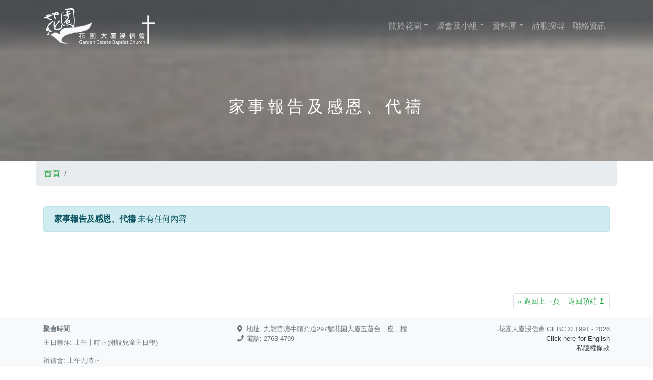

--- FILE ---
content_type: text/html; charset=UTF-8
request_url: https://www.gebc.org.hk/category/news/
body_size: 4033
content:
<!doctype html>
<html lang="zh-HK">
	<head>
						<meta charset="UTF-8" />
			<meta http-equiv="X-UA-Compatible" content="IE=edge">
			<meta name="viewport" content="width=device-width, initial-scale=1">
			<link rel="stylesheet" href="https://cdnjs.cloudflare.com/ajax/libs/font-awesome/5.11.2/css/all.css" integrity="sha256-46qynGAkLSFpVbEBog43gvNhfrOj+BmwXdxFgVK/Kvc=" crossorigin="anonymous" />
            <meta property="og:title" content="家事報告及感恩、代禱 | 花園大廈浸信會 GEBC">
			<title>家事報告及感恩、代禱 | 花園大廈浸信會 GEBC</title>
            <meta property="og:description" content="家事報告及感恩、代禱 請於本網站瀏覽完整內容">
			<meta property="og:image" content="https://www.gebc.org.hk/wp-content/themes/gebc/static/assets/share.jpg">
			<meta property="og:image:width" content="600">
			<meta property="og:image:height" content="400">
			<meta property="og:url" content="">
			<link rel='dns-prefetch' href='//www.gebc.org.hk' />
<link rel='dns-prefetch' href='//s.w.org' />
<link rel="alternate" type="application/rss+xml" title="訂閱 花園大廈浸信會 GEBC &raquo; 家事報告及感恩、代禱 分類" href="https://www.gebc.org.hk/category/news/feed/" />
		<script type="3f0ef4b69d34a0a7f53d58e0-text/javascript">
			window._wpemojiSettings = {"baseUrl":"https:\/\/s.w.org\/images\/core\/emoji\/12.0.0-1\/72x72\/","ext":".png","svgUrl":"https:\/\/s.w.org\/images\/core\/emoji\/12.0.0-1\/svg\/","svgExt":".svg","source":{"concatemoji":"https:\/\/www.gebc.org.hk\/wp-includes\/js\/wp-emoji-release.min.js?ver=5.3.20"}};
			!function(e,a,t){var n,r,o,i=a.createElement("canvas"),p=i.getContext&&i.getContext("2d");function s(e,t){var a=String.fromCharCode;p.clearRect(0,0,i.width,i.height),p.fillText(a.apply(this,e),0,0);e=i.toDataURL();return p.clearRect(0,0,i.width,i.height),p.fillText(a.apply(this,t),0,0),e===i.toDataURL()}function c(e){var t=a.createElement("script");t.src=e,t.defer=t.type="text/javascript",a.getElementsByTagName("head")[0].appendChild(t)}for(o=Array("flag","emoji"),t.supports={everything:!0,everythingExceptFlag:!0},r=0;r<o.length;r++)t.supports[o[r]]=function(e){if(!p||!p.fillText)return!1;switch(p.textBaseline="top",p.font="600 32px Arial",e){case"flag":return s([127987,65039,8205,9895,65039],[127987,65039,8203,9895,65039])?!1:!s([55356,56826,55356,56819],[55356,56826,8203,55356,56819])&&!s([55356,57332,56128,56423,56128,56418,56128,56421,56128,56430,56128,56423,56128,56447],[55356,57332,8203,56128,56423,8203,56128,56418,8203,56128,56421,8203,56128,56430,8203,56128,56423,8203,56128,56447]);case"emoji":return!s([55357,56424,55356,57342,8205,55358,56605,8205,55357,56424,55356,57340],[55357,56424,55356,57342,8203,55358,56605,8203,55357,56424,55356,57340])}return!1}(o[r]),t.supports.everything=t.supports.everything&&t.supports[o[r]],"flag"!==o[r]&&(t.supports.everythingExceptFlag=t.supports.everythingExceptFlag&&t.supports[o[r]]);t.supports.everythingExceptFlag=t.supports.everythingExceptFlag&&!t.supports.flag,t.DOMReady=!1,t.readyCallback=function(){t.DOMReady=!0},t.supports.everything||(n=function(){t.readyCallback()},a.addEventListener?(a.addEventListener("DOMContentLoaded",n,!1),e.addEventListener("load",n,!1)):(e.attachEvent("onload",n),a.attachEvent("onreadystatechange",function(){"complete"===a.readyState&&t.readyCallback()})),(n=t.source||{}).concatemoji?c(n.concatemoji):n.wpemoji&&n.twemoji&&(c(n.twemoji),c(n.wpemoji)))}(window,document,window._wpemojiSettings);
		</script>
		<style type="text/css">
img.wp-smiley,
img.emoji {
	display: inline !important;
	border: none !important;
	box-shadow: none !important;
	height: 1em !important;
	width: 1em !important;
	margin: 0 .07em !important;
	vertical-align: -0.1em !important;
	background: none !important;
	padding: 0 !important;
}
</style>
	<link rel='stylesheet' id='wp-block-library-css'  href='https://www.gebc.org.hk/wp-includes/css/dist/block-library/style.min.css?ver=5.3.20' type='text/css' media='all' />
<link rel='stylesheet' id='style-css'  href='https://www.gebc.org.hk/wp-content/themes/gebc/style.css?ver=efa3553d51c8b6bf57df' type='text/css' media='all' />
<link rel='https://api.w.org/' href='https://www.gebc.org.hk/wp-json/' />
<link rel="EditURI" type="application/rsd+xml" title="RSD" href="https://www.gebc.org.hk/xmlrpc.php?rsd" />
<link rel="wlwmanifest" type="application/wlwmanifest+xml" href="https://www.gebc.org.hk/wp-includes/wlwmanifest.xml" /> 
<meta name="generator" content="WordPress 5.3.20" />
										<!-- Global site tag (gtag.js) - Google Analytics -->
				<script async src="https://www.googletagmanager.com/gtag/js?id=UA-28086848-1" type="3f0ef4b69d34a0a7f53d58e0-text/javascript"></script>
				<script type="3f0ef4b69d34a0a7f53d58e0-text/javascript">
					window.dataLayer = window.dataLayer || [];
					function gtag(){dataLayer.push(arguments);}
					gtag('js', new Date());
					gtag('config', 'UA-28086848-1');
				</script>
						<script src="//apis.google.com/js/platform.js" async defer type="3f0ef4b69d34a0a7f53d58e0-text/javascript"></script>
			<meta name="google-signin-client_id" content="667475994414-0btqkjogmr3oilk46iab18ctqvfbus2o.apps.googleusercontent.com">
	</head>
	<body>
		<nav class="navbar navbar-expand-lg navbar-dark fixed-top text-white  ">
			<div class="container">
			<a class="navbar-brand" href="https://www.gebc.org.hk"><gebclogo class="bg-light" width="130" height="130"/></a>
			<button class="navbar-toggler" type="button" data-toggle="collapse" data-target="#navbarTogglerDemo02" aria-controls="navbarTogglerDemo02" aria-expanded="false" aria-label="Toggle navigation">
			<span class="navbar-toggler-icon"></span>
			</button>
			
			<div class="collapse navbar-collapse" id="navbarTogglerDemo02">
				<ul class="navbar-nav ml-auto mt-2 mt-lg-0">
													<li class="nav-item dropdown">
									<a href="https://www.gebc.org.hk/about/" class="nav-link dropdown-toggle" data-toggle="dropdown" role="button" aria-haspopup="true" aria-expanded="false" target="">關於花園</a>
									<div class="dropdown-menu">
										<a class="dropdown-item" href="https://www.gebc.org.hk/about/">關於花園</a>
										<a class="dropdown-item" target="" href="https://www.gebc.org.hk/about/statement/">教會約書</a><a class="dropdown-item" target="" href="https://www.gebc.org.hk/about/faith/">我們的信仰</a><a class="dropdown-item" target="" href="https://www.gebc.org.hk/%e6%8b%9b%e8%81%98/">招聘</a>									</div>
								</li>
																<li class="nav-item dropdown">
									<a href="https://www.gebc.org.hk/ministries/" class="nav-link dropdown-toggle" data-toggle="dropdown" role="button" aria-haspopup="true" aria-expanded="false" target="">聚會及小組</a>
									<div class="dropdown-menu">
										<a class="dropdown-item" href="https://www.gebc.org.hk/ministries/">聚會及小組</a>
										<a class="dropdown-item" target="" href="https://www.gebc.org.hk/calendar/">教會行事曆</a>									</div>
								</li>
																<li class="nav-item dropdown">
									<a href="https://www.gebc.org.hk/resources/" class="nav-link dropdown-toggle" data-toggle="dropdown" role="button" aria-haspopup="true" aria-expanded="false" target="">資料庫</a>
									<div class="dropdown-menu">
										<a class="dropdown-item" href="https://www.gebc.org.hk/resources/">資料庫</a>
										<a class="dropdown-item" target="" href="https://www.gebc.org.hk/category/sermon/">主日講壇重溫</a><a class="dropdown-item" target="" href="https://www.gebc.org.hk/category/%e4%b8%bb%e6%97%a5%e5%ad%b8%e9%87%8d%e6%ba%ab/">主日學重溫</a><a class="dropdown-item" target="" href="https://www.gebc.org.hk/category/schedule/">事奉輪值表</a><a class="dropdown-item" target="" href="https://www.gebc.org.hk/category/news/">家事報告及感恩、代禱</a><a class="dropdown-item" target="_blank" href="https://gebc.org.hk/growth">成長更新加油站</a><a class="dropdown-item" target="" href="https://www.gebc.org.hk/photo/">相片集</a>									</div>
								</li>
								<li class="nav-item"><a class="nav-link" href="/hymn">詩歌搜尋</a></li><li class="nav-item"><a class="nav-link" href="https://www.gebc.org.hk/contact/">聯絡資訊</a></li>				</ul>
			</div>

							
				<!--li class="nav-item active">
				<a class="nav-link" href="#">Home <span class="sr-only">(current)</span></a>
				</li>
				<li class="nav-item">
				<a class="nav-link" href="#">Link</a>
				</li>
				<li class="nav-item">
				<a class="nav-link disabled" href="#">Disabled</a>
				</li>
				</ul-->
			</div>
			</div>
		</nav>
		<div class="wrapper">	<section class="content-area category">
		<header class="container-fluid text-white bg-dark" style="background-image:url(https://www.gebc.org.hk/wp-content/uploads/2019/11/IMG_20181104_133259-150x150.jpg)">
			<div class="container d-flex justify-content-center">
				<div class="align-self-center">家事報告及感恩、代禱</div>
			</div>
		</header>
		
<nav class="" aria-label="breadcrumb">
	<ol class="container breadcrumb">
	<li class="breadcrumb-item"><a href="https://www.gebc.org.hk">首頁</a></li><li class="breadcrumb-item active" aria-current="page"></li>	</ol>
</nav>		<div class="container d-flex justify-content-start flex-wrap">
			
	<div class="col-12 alert alert-info"><b>家事報告及感恩、代禱</b> 未有任何內容</div>
		
		
		</div>
	</section>
<script type="3f0ef4b69d34a0a7f53d58e0-text/javascript" src='https://www.gebc.org.hk/wp-content/themes/gebc/static/main.js?ver=74b704f341fdd0495070'></script>
<script type="3f0ef4b69d34a0a7f53d58e0-text/javascript" src='https://www.gebc.org.hk/wp-includes/js/wp-embed.min.js?ver=5.3.20'></script>
			<div class="container">
			<ul class="pagination pagination-sm  justify-content-end">
				<li class="page-item"><a class="page-link small" href="javascript:history.back()">&laquo;
	 返回上一頁</a></li>
				<li class="page-item"><a class="page-link" href="#top">返回頂端 &UpTeeArrow; </a></li>
			</ul>
		</div>
	<footer class="text-muted bg-light">
	<div class="container">
		<div class="row">
			<div class="col-md-4 col-sm-12">
						<section id="text-4" class="widget widget_text"><label class="widget-title">聚會時間</label>			<div class="textwidget"><p>主日崇拜: 上午十時正(附設兒童主日學)</p>
<p>祈禱會: 上午九時正</p>
</div>
		</section>						</div>
			<div class="col-md-4 col-sm-12">
								<!-- Time to add some widgets! -->
				<ul class="fa-ul">
					<li><i class="fas fa-map-marker-alt"></i>地址: 九龍官塘牛頭角道297號花園大廈玉蓮台二座二樓</li>
					<li><i class="fas fa-phone"></i>電話: 2763 4799</li>
				</ul>
				
			</div>
			<div class="col-md-4 col-sm-12 text-right">
				花園大廈浸信會 GEBC © 1991 - 2026				<div><a href="https://www.gebc.org.hk/english" class="text-dark d-md-block d-sm-inline-block">Click here for English</a> <a href="https://www.gebc.org.hk/privacy-policy" class="text-dark">私隱權條款</a></div>
			</div>
		</div>
	</div>
	</footer>
</div>
<script src="/cdn-cgi/scripts/7d0fa10a/cloudflare-static/rocket-loader.min.js" data-cf-settings="3f0ef4b69d34a0a7f53d58e0-|49" defer></script><script defer src="https://static.cloudflareinsights.com/beacon.min.js/vcd15cbe7772f49c399c6a5babf22c1241717689176015" integrity="sha512-ZpsOmlRQV6y907TI0dKBHq9Md29nnaEIPlkf84rnaERnq6zvWvPUqr2ft8M1aS28oN72PdrCzSjY4U6VaAw1EQ==" data-cf-beacon='{"version":"2024.11.0","token":"421041646c9d4ce7bbfd85888ce28042","r":1,"server_timing":{"name":{"cfCacheStatus":true,"cfEdge":true,"cfExtPri":true,"cfL4":true,"cfOrigin":true,"cfSpeedBrain":true},"location_startswith":null}}' crossorigin="anonymous"></script>
</body>
</html>

--- FILE ---
content_type: image/svg+xml
request_url: https://www.gebc.org.hk/wp-content/themes/gebc/static/assets/logo_full.svg
body_size: 48486
content:
<?xml version="1.0" encoding="utf-8"?>
<!-- Generator: Adobe Illustrator 14.0.0, SVG Export Plug-In  -->
<!DOCTYPE svg PUBLIC "-//W3C//DTD SVG 1.1//EN" "http://www.w3.org/Graphics/SVG/1.1/DTD/svg11.dtd" [
	<!ENTITY ns_flows "http://ns.adobe.com/Flows/1.0/">
]>
<svg version="1.1"
	 xmlns="http://www.w3.org/2000/svg" xmlns:xlink="http://www.w3.org/1999/xlink" xmlns:a="http://ns.adobe.com/AdobeSVGViewerExtensions/3.0/"
	 x="0px" y="0px" width="220px" height="75px" viewBox="-1.8 -3.059 220 75" enable-background="new -1.8 -3.059 220 75"
	 xml:space="preserve">
<defs>
</defs>
<rect x="191.938" y="28.284" fill="#EE7928" width="24.726" height="3.634"/>
<rect x="202.473" y="14.324" fill="#EE7928" width="3.636" height="56.092"/>
<path fill="#EE7928" d="M67.509,55.369c1.433-1.02,2.492-2.285,3.178-3.801l1.075,0.574c-0.369,0.678-0.696,1.213-0.992,1.613v5.879
	h-1.185v-4.512c-0.432,0.523-0.964,1.012-1.601,1.471L67.509,55.369z M70.514,51.361v-1.004h-2.945v-1.1h2.945v-1.139h1.125v1.139
	h1.332v1.1H71.64v1.004H70.514z M74.401,57.754c0,0.283,0.147,0.426,0.44,0.426h2.177c0.342,0,0.542-0.188,0.597-0.563
	c0.065-0.375,0.131-0.941,0.197-1.699l1.173,0.502c-0.115,1.418-0.281,2.246-0.501,2.482c-0.22,0.225-0.643,0.34-1.27,0.34h-2.593
	c-0.53,0-0.896-0.098-1.099-0.293c-0.214-0.203-0.318-0.582-0.318-1.137v-6.086h1.197v2.676c1.311-0.465,2.51-1.139,3.594-2.029
	l0.793,0.99c-1.108,0.809-2.57,1.582-4.387,2.324V57.754z M74.915,51.592v-1.234h-1.356v-1.1h1.356v-1.139h1.124v1.139h2.909v1.1
	h-2.909v1.234H74.915z"/>
<path fill="#EE7928" d="M89.57,48.451h10.756v11.184h-1.113v-0.514h-8.532v0.514H89.57V48.451z M99.213,49.465h-8.532v8.643h8.532
	V49.465z M94.972,55.223l-0.317,0.305v2.238h-1.027v-1.467c-0.596,0.438-1.345,0.846-2.25,1.221l-0.562-0.904
	c1.026-0.342,1.955-0.807,2.786-1.393h-1.821v-2.227h6.491v2.227H94.972z M95.449,51.641h3.363v0.844h-7.739v-0.832h3.338v-0.611
	h-2.824v-0.805h2.824v-0.502h1.038v0.502h2.848v0.805h-2.848V51.641z M97.294,53.77h-4.536v0.668h4.536V53.77z M96.5,56.078
	c0.277-0.26,0.521-0.533,0.733-0.816l0.967,0.5c-0.244,0.273-0.489,0.52-0.734,0.729c0.245,0.125,0.442,0.227,0.587,0.307
	c0.229,0.117,0.428,0.23,0.599,0.344l-0.637,0.82c-0.854-0.521-1.929-1.092-3.226-1.713l0.528-0.646
	C95.682,55.738,96.075,55.898,96.5,56.078z"/>
<path fill="#EE7928" d="M118.182,52.484c0.188,0.994,0.629,2.037,1.321,3.129c0.694,1.094,1.646,2.035,2.86,2.836l-0.941,1.123
	c-2.2-1.441-3.707-3.803-4.521-7.088h-0.198c-0.543,2.941-2.188,5.314-4.924,7.113l-0.931-1.162
	c1.158-0.658,2.151-1.525,2.983-2.604c0.821-1.072,1.331-2.188,1.526-3.338h-4.218v-1.293h4.426c0.106-0.742,0.16-1.766,0.16-3.066
	h1.283c0,1.4-0.032,2.422-0.099,3.066h5.185v1.293L118.182,52.484z"/>
<path fill="#EE7928" d="M141.016,48.914v0.969h-9.435v2.59c0,3.342-0.404,5.605-1.213,6.795l-0.88-0.723
	c0.685-1.129,1.027-3.447,1.027-6.953v-2.678h4.596c-0.048-0.098-0.199-0.313-0.451-0.645l1.075-0.135
	c0.171,0.227,0.317,0.486,0.438,0.779H141.016z M135.258,56.127c-0.073,0.09-0.134,0.162-0.182,0.221
	c-0.05,0.059-0.136,0.133-0.259,0.23h4.866v0.758c-0.547,0.406-1.218,0.773-2.019,1.1c0,0.02,0.298,0.064,0.894,0.148
	c0.604,0.082,1.233,0.123,1.894,0.123c0.22,0,0.401-0.004,0.539-0.012l-0.39,0.893c-0.009,0-0.021,0-0.038,0
	c-1.563,0-2.971-0.227-4.218-0.676c-1.353,0.391-2.818,0.623-4.399,0.699l-0.415-0.943c0.031,0,0.08,0,0.146,0
	c1.411,0,2.56-0.102,3.447-0.305c-0.358-0.188-0.826-0.484-1.404-0.893c-0.393,0.23-1.032,0.479-1.921,0.746l-0.513-0.83
	c1.336-0.271,2.298-0.689,2.885-1.26h-1.528v-4.363h2.811c0.099-0.139,0.156-0.299,0.173-0.479h-3.608v-0.891h8.485v0.891h-3.789
	c-0.033,0.115-0.082,0.273-0.148,0.479h3.241v4.363H135.258z M138.889,52.555h-5.305v0.492h5.305V52.555z M133.584,54.182h5.305
	V53.67h-5.305V54.182z M133.584,55.332h5.305v-0.539h-5.305V55.332z M134.793,57.326c0.482,0.258,1.011,0.492,1.59,0.695
	c0.685-0.188,1.282-0.42,1.797-0.695H134.793z"/>
<path fill="#EE7928" d="M150.685,55.516c-0.457,1.662-0.988,3.01-1.589,4.045l-1.003-0.953c0.609-1.051,1.131-2.303,1.565-3.75
	L150.685,55.516z M149.862,53.709c-0.66-0.564-1.236-1.012-1.733-1.348l0.746-0.793c0.75,0.406,1.334,0.797,1.761,1.172
	L149.862,53.709z M150.06,50.625c-0.586-0.551-1.17-1.021-1.746-1.404l0.757-0.828c0.748,0.469,1.343,0.891,1.784,1.256
	L150.06,50.625z M157.956,55.725c-0.425,0.83-1.011,1.51-1.762,2.041c0.808,0.373,1.924,0.65,3.352,0.83l-0.478,1.039
	c-1.352-0.129-2.632-0.529-3.839-1.199c-0.978,0.619-2.365,1.016-4.167,1.186l-0.561-0.988c1.514-0.066,2.776-0.334,3.788-0.807
	c-0.572-0.424-1.105-0.883-1.602-1.381l0.854-0.551c0.603,0.557,1.18,1.004,1.726,1.344c0.594-0.391,1.089-0.863,1.479-1.416h-4.377
	v-0.955h5.586V55.725z M152.002,55.527h-1.037v-2.248h8.362v2.248h-1.065v-1.307h-6.26V55.527z M158.456,48.549v1.576h1.028v0.965
	h-1.028v1.639h-6.637v-0.953h5.512V51.09h-6.223v-0.965h6.223V49.49h-5.426v-0.941H158.456z"/>
<path fill="#EE7928" d="M166.72,53.033c1.125-1.334,1.927-2.973,2.407-4.914l1.039,0.395c-0.294,0.945-0.572,1.729-0.832,2.357
	v8.764h-1.136v-6.832c-0.164,0.35-0.502,0.855-1.014,1.516L166.72,53.033z M178.246,50.613h-8.301v-1.039h3.544
	c-0.187-0.551-0.364-0.988-0.537-1.305l1.138-0.15c0.212,0.375,0.395,0.861,0.549,1.455h3.607V50.613z M170.374,55.43h7.419v4.205
	h-1.113v-0.66h-5.194v0.66h-1.111V55.43z M170.605,51.482h6.98v1.002h-6.98V51.482z M170.605,53.426h6.98v1.002h-6.98V53.426z
	 M176.68,56.42h-5.194v1.576h5.194V56.42z"/>
<path fill="#EE7928" d="M185.871,51.764l-0.512-1.088c1.995-0.686,3.712-1.52,5.146-2.506h1.208c1.574,0.979,3.293,1.785,5.158,2.42
	l-0.463,1.125l-0.38-0.158v3.248h-9.691v-3.248L185.871,51.764z M186.579,51.445h9.23c-0.841-0.344-1.65-0.713-2.432-1.111v0.574
	h-4.4v-0.625C188.244,50.717,187.446,51.102,186.579,51.445z M186.862,55.383h8.63v4.252h-1.149v-0.416h-6.317v0.416h-1.163V55.383z
	 M190.578,52.301h-3.165v1.65h3.165V52.301z M188.025,56.92h6.317v-0.684h-6.317V56.92z M188.025,58.402h6.317v-0.76h-6.317V58.402z
	 M188.953,53.926c-0.334-0.594-0.587-1.002-0.758-1.221l0.731-0.393c0.253,0.254,0.542,0.629,0.857,1.125L188.953,53.926z
	 M191.154,49.027c-0.538,0.375-1.121,0.711-1.75,1.012h3.496C192.224,49.707,191.643,49.367,191.154,49.027z M194.954,52.301h-3.299
	v1.65h3.299V52.301z M192.534,53.389c0.162-0.148,0.422-0.504,0.783-1.076l0.806,0.404c-0.359,0.645-0.61,1.043-0.758,1.199
	L192.534,53.389z"/>
<path fill="#EE7928" d="M72.77,67.268h-1.607v-0.775h2.467V69.9c-0.076,0.039-0.183,0.078-0.325,0.121
	c-0.143,0.037-0.306,0.076-0.488,0.111c-0.182,0.035-0.379,0.063-0.587,0.086c-0.208,0.021-0.415,0.031-0.618,0.031
	c-0.604,0-1.14-0.084-1.6-0.248c-0.461-0.166-0.85-0.4-1.162-0.701c-0.313-0.301-0.55-0.67-0.712-1.102
	c-0.16-0.434-0.242-0.914-0.242-1.443c0-0.578,0.088-1.102,0.265-1.57c0.178-0.473,0.436-0.875,0.77-1.207
	c0.336-0.334,0.742-0.59,1.218-0.773c0.476-0.178,1-0.271,1.574-0.271c0.153,0,0.307,0.008,0.463,0.02
	c0.154,0.012,0.302,0.031,0.444,0.053c0.14,0.023,0.27,0.051,0.389,0.082c0.122,0.031,0.221,0.064,0.3,0.1v0.76
	c-0.209-0.072-0.453-0.129-0.725-0.178c-0.277-0.047-0.55-0.07-0.823-0.07c-0.4,0-0.783,0.059-1.146,0.182
	c-0.364,0.121-0.685,0.305-0.961,0.551c-0.278,0.248-0.5,0.555-0.666,0.926c-0.164,0.369-0.247,0.805-0.247,1.303
	c0,0.488,0.068,0.908,0.206,1.266c0.138,0.355,0.333,0.65,0.583,0.881c0.25,0.232,0.555,0.4,0.913,0.51
	c0.357,0.113,0.756,0.17,1.193,0.17c0.202,0,0.403-0.012,0.601-0.033c0.197-0.02,0.373-0.051,0.525-0.086V67.268z"/>
<path fill="#EE7928" d="M78.193,69.564H78.17c-0.065,0.086-0.149,0.168-0.25,0.252c-0.103,0.08-0.222,0.154-0.354,0.221
	c-0.133,0.064-0.279,0.113-0.437,0.154C76.97,70.23,76.8,70.25,76.622,70.25c-0.242,0-0.465-0.037-0.667-0.109
	c-0.203-0.072-0.376-0.176-0.522-0.316c-0.145-0.137-0.257-0.305-0.339-0.508c-0.083-0.199-0.122-0.426-0.122-0.68
	c0-0.25,0.045-0.473,0.134-0.67c0.09-0.195,0.217-0.363,0.377-0.5c0.162-0.139,0.355-0.242,0.583-0.316
	c0.227-0.074,0.477-0.111,0.75-0.111c0.261,0.006,0.501,0.025,0.722,0.07c0.222,0.041,0.418,0.094,0.592,0.158h0.019V66.92
	c0-0.137-0.007-0.26-0.025-0.365c-0.016-0.105-0.046-0.197-0.088-0.277c-0.093-0.17-0.238-0.311-0.439-0.42
	c-0.201-0.111-0.47-0.166-0.812-0.166c-0.252,0-0.488,0.023-0.713,0.07c-0.224,0.045-0.445,0.113-0.666,0.197v-0.686
	c0.084-0.043,0.184-0.08,0.296-0.117c0.115-0.037,0.234-0.066,0.361-0.094c0.127-0.029,0.261-0.049,0.4-0.061
	c0.141-0.016,0.281-0.023,0.423-0.023c0.507,0,0.919,0.092,1.241,0.27c0.321,0.18,0.552,0.416,0.692,0.711
	c0.053,0.111,0.09,0.238,0.113,0.373c0.024,0.137,0.034,0.281,0.034,0.445v3.342h-0.684L78.193,69.564z M78.149,67.918
	c-0.148-0.039-0.328-0.08-0.534-0.119c-0.207-0.039-0.434-0.059-0.683-0.063c-0.345,0-0.617,0.072-0.811,0.221
	c-0.196,0.148-0.295,0.375-0.295,0.68c0,0.156,0.025,0.291,0.074,0.406c0.049,0.115,0.115,0.211,0.202,0.287
	c0.086,0.078,0.187,0.133,0.306,0.168c0.116,0.037,0.241,0.055,0.375,0.055c0.173,0,0.337-0.023,0.487-0.074s0.285-0.111,0.4-0.182
	c0.119-0.072,0.218-0.141,0.301-0.213c0.082-0.068,0.143-0.123,0.179-0.162V67.918z"/>
<path fill="#EE7928" d="M83.293,65.773H83.23c-0.193,0-0.384,0.02-0.569,0.055c-0.186,0.033-0.361,0.088-0.525,0.162
	c-0.163,0.07-0.311,0.16-0.442,0.266c-0.132,0.105-0.243,0.23-0.33,0.371v3.492h-0.816v-5.008h0.631l0.159,0.795h0.016
	c0.08-0.131,0.178-0.252,0.297-0.363c0.118-0.111,0.249-0.209,0.397-0.295c0.149-0.084,0.309-0.15,0.485-0.197
	c0.175-0.047,0.36-0.072,0.553-0.072c0.035,0,0.072,0.004,0.107,0.006c0.037,0,0.071,0.002,0.098,0.006V65.773z"/>
<path fill="#EE7928" d="M83.874,67.678c0-0.35,0.034-0.658,0.103-0.924c0.067-0.27,0.158-0.504,0.271-0.703
	c0.113-0.201,0.244-0.369,0.396-0.506c0.151-0.135,0.306-0.244,0.468-0.33c0.162-0.084,0.326-0.143,0.493-0.182
	c0.166-0.035,0.323-0.055,0.471-0.055c0.307,0,0.571,0.053,0.796,0.152c0.225,0.104,0.427,0.252,0.606,0.449h0.016v-3.094h0.816
	v7.633h-0.615l-0.168-0.559h-0.021c-0.064,0.08-0.136,0.16-0.222,0.244c-0.084,0.082-0.185,0.156-0.299,0.223
	c-0.112,0.068-0.246,0.121-0.394,0.162c-0.149,0.041-0.322,0.061-0.52,0.061c-0.272,0-0.542-0.049-0.806-0.141
	c-0.264-0.094-0.497-0.242-0.703-0.449c-0.206-0.203-0.373-0.469-0.498-0.795C83.936,68.541,83.874,68.145,83.874,67.678z
	 M84.728,67.67c0,0.285,0.031,0.549,0.096,0.781c0.066,0.234,0.161,0.43,0.284,0.594c0.122,0.162,0.274,0.289,0.453,0.377
	c0.178,0.086,0.384,0.131,0.615,0.131c0.172,0,0.33-0.021,0.469-0.066c0.14-0.047,0.267-0.104,0.379-0.176
	c0.108-0.07,0.205-0.143,0.284-0.223c0.076-0.08,0.14-0.152,0.186-0.221V66.25c-0.169-0.172-0.364-0.311-0.585-0.414
	s-0.461-0.154-0.717-0.154c-0.154,0-0.317,0.027-0.487,0.084c-0.17,0.061-0.328,0.164-0.474,0.316
	c-0.146,0.15-0.268,0.354-0.362,0.607C84.774,66.945,84.728,67.27,84.728,67.67z"/>
<path fill="#EE7928" d="M92.32,69.539c0.271,0,0.517-0.025,0.741-0.064c0.224-0.045,0.445-0.107,0.667-0.189v0.682
	c-0.179,0.086-0.401,0.154-0.665,0.207c-0.262,0.051-0.546,0.076-0.848,0.076c-0.357,0-0.694-0.045-1.009-0.139
	c-0.314-0.09-0.586-0.236-0.816-0.441c-0.23-0.203-0.411-0.471-0.541-0.801c-0.132-0.326-0.196-0.723-0.196-1.184
	c0-0.459,0.063-0.855,0.19-1.189c0.127-0.338,0.295-0.615,0.505-0.842s0.451-0.395,0.725-0.506c0.272-0.115,0.559-0.17,0.857-0.17
	c0.279,0,0.542,0.049,0.788,0.141c0.242,0.094,0.452,0.24,0.631,0.439c0.178,0.201,0.32,0.459,0.423,0.775
	c0.105,0.316,0.156,0.695,0.156,1.137c0,0.043,0,0.078,0,0.109c0,0.029-0.002,0.098-0.005,0.203h-3.458
	c0,0.318,0.049,0.592,0.146,0.813c0.096,0.225,0.229,0.404,0.395,0.543c0.167,0.141,0.364,0.242,0.588,0.305
	C91.817,69.506,92.061,69.539,92.32,69.539z M91.889,65.682c-0.188,0-0.363,0.035-0.525,0.109c-0.161,0.074-0.304,0.176-0.422,0.301
	c-0.122,0.127-0.222,0.275-0.294,0.445c-0.076,0.17-0.123,0.354-0.138,0.547h2.559c0-0.197-0.027-0.381-0.076-0.553
	c-0.051-0.17-0.129-0.318-0.229-0.445c-0.097-0.127-0.22-0.227-0.366-0.297C92.249,65.715,92.083,65.682,91.889,65.682z"/>
<path fill="#EE7928" d="M96.105,65.807h0.016c0.089-0.115,0.193-0.223,0.303-0.326c0.11-0.098,0.236-0.184,0.372-0.262
	c0.136-0.074,0.286-0.133,0.448-0.176c0.166-0.041,0.345-0.064,0.537-0.064c0.229,0,0.442,0.033,0.642,0.096
	c0.201,0.063,0.376,0.166,0.521,0.307c0.148,0.139,0.267,0.324,0.351,0.549c0.086,0.227,0.13,0.506,0.13,0.836v3.354h-0.818v-3.221
	c0-0.434-0.082-0.744-0.249-0.932c-0.169-0.193-0.412-0.285-0.73-0.285c-0.282,0-0.554,0.078-0.816,0.232
	c-0.265,0.156-0.494,0.373-0.681,0.646v3.559h-0.818v-5.008h0.634L96.105,65.807z"/>
<path fill="#EE7928" d="M104.129,69.342h3.616v0.777h-4.476v-7.053h4.279v0.775h-3.419v2.277h3.042v0.773h-3.042V69.342z"/>
<path fill="#EE7928" d="M109.7,66.445c0,0.137,0.03,0.248,0.088,0.338c0.058,0.086,0.137,0.158,0.234,0.213
	c0.097,0.055,0.212,0.098,0.34,0.135c0.128,0.033,0.263,0.066,0.397,0.094c0.19,0.043,0.369,0.088,0.538,0.141
	c0.168,0.049,0.324,0.127,0.466,0.229c0.144,0.102,0.257,0.24,0.346,0.412c0.086,0.176,0.132,0.4,0.132,0.68
	c0,0.25-0.05,0.475-0.147,0.67c-0.1,0.195-0.236,0.359-0.417,0.49c-0.181,0.133-0.394,0.232-0.644,0.301
	c-0.248,0.07-0.523,0.104-0.819,0.104c-0.186,0-0.351-0.01-0.5-0.029s-0.281-0.045-0.395-0.074
	c-0.116-0.027-0.213-0.061-0.293-0.094c-0.082-0.029-0.147-0.059-0.199-0.086v-0.688c0.205,0.088,0.412,0.152,0.616,0.201
	c0.202,0.049,0.425,0.072,0.671,0.072c0.192,0,0.365-0.016,0.523-0.053c0.153-0.033,0.287-0.088,0.399-0.154
	c0.112-0.068,0.199-0.154,0.259-0.258c0.061-0.104,0.092-0.225,0.092-0.359c0-0.143-0.027-0.258-0.084-0.352
	c-0.054-0.09-0.13-0.166-0.222-0.225c-0.094-0.059-0.201-0.107-0.322-0.148c-0.122-0.037-0.253-0.072-0.387-0.105
	c-0.177-0.037-0.353-0.084-0.536-0.137c-0.181-0.053-0.345-0.125-0.494-0.221c-0.148-0.096-0.267-0.225-0.359-0.389
	c-0.091-0.162-0.137-0.371-0.137-0.629c0-0.264,0.048-0.49,0.143-0.686c0.097-0.193,0.224-0.352,0.384-0.479
	c0.162-0.129,0.351-0.223,0.563-0.285c0.216-0.063,0.441-0.096,0.681-0.096c0.277,0,0.533,0.029,0.772,0.08
	c0.237,0.053,0.451,0.117,0.644,0.199v0.695c-0.204-0.08-0.412-0.146-0.62-0.197c-0.214-0.051-0.43-0.078-0.653-0.08
	c-0.188,0-0.35,0.02-0.483,0.057c-0.133,0.039-0.244,0.094-0.33,0.162c-0.083,0.068-0.147,0.148-0.188,0.242
	C109.721,66.23,109.7,66.334,109.7,66.445z"/>
<path fill="#EE7928" d="M116.119,70.129c-0.07,0.027-0.179,0.053-0.32,0.076c-0.146,0.027-0.315,0.041-0.517,0.045
	c-0.264,0-0.493-0.031-0.687-0.1c-0.193-0.063-0.354-0.156-0.482-0.275c-0.127-0.123-0.224-0.271-0.285-0.441
	c-0.065-0.174-0.096-0.363-0.096-0.576v-3.045h-0.966v-0.701h0.966v-1.369h0.817v1.369h1.495v0.701h-1.495v2.92
	c0,0.115,0.017,0.223,0.05,0.32c0.031,0.1,0.086,0.184,0.157,0.258c0.071,0.07,0.164,0.127,0.276,0.168
	c0.111,0.041,0.249,0.061,0.407,0.061c0.109,0,0.223-0.01,0.345-0.029c0.12-0.016,0.233-0.041,0.334-0.066V70.129z"/>
<path fill="#EE7928" d="M120.156,69.564h-0.023c-0.065,0.086-0.151,0.168-0.251,0.252c-0.101,0.08-0.218,0.154-0.353,0.221
	c-0.133,0.064-0.28,0.113-0.438,0.154c-0.159,0.039-0.328,0.059-0.507,0.059c-0.243,0-0.464-0.037-0.668-0.109
	c-0.201-0.072-0.373-0.176-0.521-0.316c-0.147-0.137-0.259-0.305-0.341-0.508c-0.081-0.199-0.119-0.426-0.119-0.68
	c0-0.25,0.043-0.473,0.133-0.67c0.091-0.195,0.215-0.363,0.378-0.5c0.16-0.139,0.355-0.242,0.582-0.316
	c0.226-0.074,0.478-0.111,0.751-0.111c0.261,0.006,0.502,0.025,0.722,0.07c0.223,0.041,0.418,0.094,0.591,0.158h0.02V66.92
	c0-0.137-0.006-0.26-0.024-0.365c-0.018-0.105-0.049-0.197-0.089-0.277c-0.092-0.17-0.238-0.311-0.44-0.42
	c-0.198-0.111-0.468-0.166-0.811-0.166c-0.252,0-0.49,0.023-0.714,0.07c-0.224,0.045-0.445,0.113-0.665,0.197v-0.686
	c0.083-0.043,0.183-0.08,0.296-0.117c0.115-0.037,0.234-0.066,0.361-0.094c0.127-0.029,0.259-0.049,0.399-0.061
	c0.143-0.016,0.282-0.023,0.423-0.023c0.506,0,0.92,0.092,1.242,0.27c0.321,0.18,0.551,0.416,0.691,0.711
	c0.053,0.111,0.091,0.238,0.113,0.373c0.023,0.137,0.033,0.281,0.033,0.445v3.342h-0.684L120.156,69.564z M120.112,67.918
	c-0.148-0.039-0.327-0.08-0.533-0.119c-0.208-0.039-0.435-0.059-0.684-0.063c-0.346,0-0.617,0.072-0.812,0.221
	c-0.197,0.148-0.293,0.375-0.293,0.68c0,0.156,0.022,0.291,0.07,0.406c0.052,0.115,0.117,0.211,0.204,0.287
	c0.085,0.078,0.185,0.133,0.304,0.168c0.117,0.037,0.242,0.055,0.376,0.055c0.174,0,0.337-0.023,0.487-0.074
	c0.149-0.051,0.284-0.111,0.4-0.182c0.118-0.072,0.216-0.141,0.302-0.213c0.08-0.068,0.141-0.123,0.178-0.162V67.918z"/>
<path fill="#EE7928" d="M125.151,70.129c-0.07,0.027-0.178,0.053-0.321,0.076c-0.145,0.027-0.315,0.041-0.517,0.045
	c-0.264,0-0.49-0.031-0.686-0.1c-0.193-0.063-0.354-0.156-0.481-0.275c-0.129-0.123-0.225-0.271-0.286-0.441
	c-0.064-0.174-0.096-0.363-0.096-0.576v-3.045h-0.964v-0.701h0.964v-1.369h0.817v1.369h1.496v0.701h-1.496v2.92
	c0,0.115,0.017,0.223,0.05,0.32c0.033,0.1,0.087,0.184,0.158,0.258c0.071,0.07,0.163,0.127,0.276,0.168
	c0.111,0.041,0.247,0.061,0.404,0.061c0.11,0,0.225-0.01,0.347-0.029c0.122-0.016,0.233-0.041,0.334-0.066V70.129z"/>
<path fill="#EE7928" d="M128.635,69.539c0.27,0,0.518-0.025,0.74-0.064c0.224-0.045,0.444-0.107,0.666-0.189v0.682
	c-0.178,0.086-0.4,0.154-0.664,0.207c-0.264,0.051-0.546,0.076-0.848,0.076c-0.358,0-0.694-0.045-1.009-0.139
	c-0.314-0.09-0.588-0.236-0.817-0.441c-0.23-0.203-0.41-0.471-0.54-0.801c-0.131-0.326-0.196-0.723-0.196-1.184
	c0-0.459,0.064-0.855,0.188-1.189c0.127-0.338,0.298-0.615,0.508-0.842c0.209-0.227,0.45-0.395,0.725-0.506
	c0.273-0.115,0.56-0.17,0.855-0.17c0.28,0,0.544,0.049,0.786,0.141c0.244,0.094,0.456,0.24,0.634,0.439
	c0.18,0.201,0.321,0.459,0.424,0.775c0.104,0.316,0.154,0.695,0.154,1.137c0,0.043,0,0.078,0,0.109c0,0.029,0,0.098-0.003,0.203
	h-3.458c0,0.318,0.049,0.592,0.146,0.813c0.097,0.225,0.228,0.404,0.394,0.543c0.166,0.141,0.363,0.242,0.588,0.305
	S128.374,69.539,128.635,69.539z M128.203,65.682c-0.189,0-0.364,0.035-0.525,0.109s-0.303,0.176-0.425,0.301
	c-0.119,0.127-0.219,0.275-0.292,0.445c-0.075,0.17-0.121,0.354-0.14,0.547h2.563c0-0.197-0.028-0.381-0.079-0.553
	c-0.053-0.17-0.128-0.318-0.229-0.445c-0.098-0.127-0.22-0.227-0.367-0.297C128.564,65.715,128.396,65.682,128.203,65.682z"/>
<path fill="#EE7928" d="M137.319,66.473c0.218,0.029,0.413,0.088,0.588,0.172c0.174,0.086,0.324,0.193,0.448,0.326
	c0.124,0.131,0.221,0.285,0.287,0.467c0.065,0.182,0.099,0.389,0.099,0.619c0,0.166-0.022,0.34-0.071,0.52
	c-0.051,0.18-0.129,0.357-0.242,0.527c-0.114,0.172-0.261,0.328-0.444,0.473c-0.183,0.143-0.41,0.26-0.681,0.352
	c-0.205,0.07-0.438,0.119-0.692,0.148c-0.253,0.027-0.559,0.043-0.913,0.043h-1.803v-7.053h1.739c0.16,0,0.306,0.004,0.436,0.008
	c0.131,0.008,0.251,0.014,0.359,0.023c0.11,0.012,0.211,0.023,0.306,0.041c0.094,0.016,0.18,0.033,0.267,0.055
	c0.219,0.061,0.415,0.143,0.596,0.246c0.178,0.102,0.329,0.227,0.456,0.369c0.124,0.146,0.221,0.309,0.287,0.492
	c0.069,0.184,0.102,0.381,0.102,0.596c0,0.17-0.021,0.334-0.058,0.494c-0.044,0.158-0.106,0.305-0.196,0.438
	c-0.092,0.135-0.207,0.254-0.348,0.359c-0.143,0.105-0.318,0.189-0.521,0.262V66.473z M136.061,66.119
	c0.168,0,0.315-0.01,0.438-0.025c0.122-0.014,0.233-0.039,0.332-0.07c0.264-0.088,0.455-0.225,0.577-0.412
	c0.119-0.188,0.181-0.404,0.181-0.658c0-0.26-0.063-0.473-0.189-0.639c-0.126-0.164-0.324-0.287-0.595-0.367
	c-0.135-0.039-0.288-0.066-0.463-0.082c-0.177-0.016-0.385-0.023-0.622-0.023h-0.967v2.277H136.061z M134.752,66.893v2.449h1.042
	c0.243,0,0.472-0.01,0.682-0.031c0.212-0.023,0.391-0.061,0.538-0.111c0.162-0.051,0.3-0.117,0.411-0.201
	c0.112-0.082,0.203-0.174,0.272-0.273c0.068-0.1,0.116-0.207,0.147-0.32c0.03-0.111,0.043-0.225,0.043-0.344
	c0-0.131-0.016-0.258-0.046-0.375c-0.032-0.119-0.084-0.223-0.154-0.316c-0.075-0.09-0.168-0.174-0.285-0.244
	c-0.12-0.07-0.264-0.125-0.439-0.166c-0.106-0.021-0.226-0.039-0.363-0.051c-0.135-0.01-0.303-0.016-0.504-0.016H134.752z"/>
<path fill="#EE7928" d="M143.121,69.564h-0.022c-0.064,0.086-0.15,0.168-0.252,0.252c-0.102,0.08-0.219,0.154-0.353,0.221
	c-0.132,0.064-0.278,0.113-0.437,0.154c-0.161,0.039-0.326,0.059-0.506,0.059c-0.241,0-0.465-0.037-0.666-0.109
	c-0.203-0.072-0.376-0.176-0.523-0.316c-0.146-0.137-0.26-0.305-0.339-0.508c-0.083-0.199-0.12-0.426-0.12-0.68
	c0-0.25,0.043-0.473,0.134-0.67c0.089-0.195,0.216-0.363,0.375-0.5c0.162-0.139,0.355-0.242,0.583-0.316
	c0.229-0.074,0.478-0.111,0.753-0.111c0.258,0.006,0.498,0.025,0.722,0.07c0.22,0.041,0.416,0.094,0.589,0.158h0.02V66.92
	c0-0.137-0.007-0.26-0.024-0.365c-0.019-0.105-0.049-0.197-0.091-0.277c-0.092-0.17-0.236-0.311-0.437-0.42
	c-0.201-0.111-0.472-0.166-0.813-0.166c-0.252,0-0.489,0.023-0.715,0.07c-0.222,0.045-0.444,0.113-0.664,0.197v-0.686
	c0.083-0.043,0.184-0.08,0.296-0.117c0.115-0.037,0.234-0.066,0.361-0.094c0.127-0.029,0.261-0.049,0.4-0.061
	c0.141-0.016,0.281-0.023,0.423-0.023c0.505,0,0.918,0.092,1.24,0.27c0.32,0.18,0.552,0.416,0.694,0.711
	c0.05,0.111,0.088,0.238,0.111,0.373c0.025,0.137,0.034,0.281,0.034,0.445v3.342h-0.685L143.121,69.564z M143.078,67.918
	c-0.149-0.039-0.329-0.08-0.534-0.119c-0.206-0.039-0.434-0.059-0.683-0.063c-0.346,0-0.617,0.072-0.813,0.221
	s-0.293,0.375-0.293,0.68c0,0.156,0.025,0.291,0.072,0.406c0.05,0.115,0.116,0.211,0.203,0.287c0.086,0.078,0.187,0.133,0.305,0.168
	c0.113,0.037,0.241,0.055,0.373,0.055c0.176,0,0.338-0.023,0.49-0.074c0.147-0.051,0.284-0.111,0.398-0.182
	c0.117-0.072,0.218-0.141,0.301-0.213c0.082-0.068,0.142-0.123,0.18-0.162V67.918z"/>
<path fill="#EE7928" d="M149.915,67.557c0,0.348-0.035,0.654-0.104,0.926c-0.07,0.268-0.159,0.502-0.272,0.701
	c-0.114,0.201-0.245,0.369-0.398,0.504c-0.148,0.137-0.307,0.244-0.469,0.326c-0.163,0.084-0.328,0.143-0.496,0.18
	c-0.167,0.037-0.325,0.057-0.472,0.057c-0.311,0-0.576-0.051-0.801-0.152c-0.226-0.1-0.427-0.248-0.609-0.445h-0.015v2.916h-0.802
	v-7.457h0.618l0.172,0.57h0.017c0.045-0.07,0.104-0.141,0.177-0.205c0.072-0.068,0.168-0.139,0.29-0.215
	c0.119-0.074,0.267-0.143,0.438-0.197c0.169-0.057,0.356-0.086,0.555-0.086c0.281,0,0.553,0.049,0.814,0.141
	c0.262,0.096,0.492,0.248,0.693,0.457c0.201,0.205,0.362,0.473,0.48,0.799C149.854,66.699,149.915,67.092,149.915,67.557z
	 M149.061,67.566c0-0.293-0.031-0.551-0.092-0.783c-0.063-0.232-0.155-0.43-0.278-0.594s-0.275-0.291-0.456-0.377
	c-0.181-0.09-0.389-0.131-0.625-0.131c-0.17,0-0.325,0.021-0.464,0.068c-0.141,0.045-0.267,0.102-0.379,0.174
	c-0.115,0.07-0.21,0.145-0.29,0.227c-0.083,0.08-0.149,0.152-0.197,0.215v2.619c0.172,0.176,0.37,0.314,0.59,0.414
	c0.221,0.107,0.458,0.154,0.713,0.154c0.157,0,0.32-0.027,0.492-0.086c0.175-0.059,0.335-0.162,0.481-0.311
	c0.146-0.15,0.266-0.352,0.362-0.609C149.015,68.291,149.061,67.967,149.061,67.566z"/>
<path fill="#EE7928" d="M153.846,70.129c-0.072,0.027-0.177,0.053-0.32,0.076c-0.146,0.027-0.315,0.041-0.518,0.045
	c-0.264,0-0.492-0.031-0.685-0.1c-0.193-0.063-0.356-0.156-0.483-0.275c-0.129-0.123-0.224-0.271-0.286-0.441
	c-0.063-0.174-0.096-0.363-0.096-0.576v-3.045h-0.965v-0.701h0.965v-1.369h0.816v1.369h1.496v0.701h-1.496v2.92
	c0,0.115,0.019,0.223,0.053,0.32c0.031,0.1,0.085,0.184,0.157,0.258c0.07,0.07,0.163,0.127,0.275,0.168
	c0.114,0.041,0.248,0.061,0.406,0.061c0.109,0,0.224-0.01,0.345-0.029c0.124-0.016,0.233-0.041,0.335-0.066V70.129z"/>
<path fill="#EE7928" d="M154.983,63.947v-0.914h0.818v0.914H154.983z M155.004,70.119v-5.008h0.817v5.008H155.004z"/>
<path fill="#EE7928" d="M158.041,66.445c0,0.137,0.028,0.248,0.087,0.338c0.057,0.086,0.136,0.158,0.234,0.213
	c0.097,0.055,0.212,0.098,0.342,0.135c0.126,0.033,0.258,0.066,0.398,0.094c0.188,0.043,0.367,0.088,0.534,0.141
	c0.17,0.049,0.325,0.127,0.469,0.229c0.141,0.102,0.255,0.24,0.344,0.412c0.087,0.176,0.133,0.4,0.133,0.68
	c0,0.25-0.051,0.475-0.149,0.67c-0.098,0.195-0.236,0.359-0.415,0.49c-0.181,0.133-0.395,0.232-0.645,0.301
	c-0.249,0.07-0.522,0.104-0.82,0.104c-0.185,0-0.349-0.01-0.5-0.029c-0.148-0.02-0.28-0.045-0.394-0.074
	c-0.114-0.027-0.214-0.061-0.293-0.094c-0.08-0.029-0.15-0.059-0.2-0.086v-0.688c0.206,0.088,0.412,0.152,0.614,0.201
	c0.204,0.049,0.427,0.072,0.675,0.072c0.193,0,0.369-0.016,0.522-0.053c0.156-0.033,0.288-0.088,0.399-0.154
	c0.114-0.068,0.198-0.154,0.26-0.258s0.091-0.225,0.091-0.359c0-0.143-0.027-0.258-0.084-0.352c-0.055-0.09-0.129-0.166-0.223-0.225
	c-0.092-0.059-0.2-0.107-0.322-0.148c-0.121-0.037-0.25-0.072-0.385-0.105c-0.175-0.037-0.354-0.084-0.537-0.137
	c-0.181-0.053-0.345-0.125-0.495-0.221c-0.146-0.096-0.267-0.225-0.358-0.389c-0.092-0.162-0.137-0.371-0.137-0.629
	c0-0.264,0.048-0.49,0.143-0.686c0.094-0.193,0.223-0.352,0.386-0.479c0.16-0.129,0.349-0.223,0.563-0.285
	c0.216-0.063,0.441-0.096,0.682-0.096c0.275,0,0.533,0.029,0.771,0.08c0.236,0.053,0.45,0.117,0.646,0.199v0.695
	c-0.206-0.08-0.416-0.146-0.626-0.197s-0.428-0.078-0.65-0.08c-0.188,0-0.351,0.02-0.482,0.057
	c-0.135,0.039-0.245,0.094-0.328,0.162c-0.087,0.068-0.149,0.148-0.19,0.242C158.062,66.23,158.041,66.334,158.041,66.445z"/>
<path fill="#EE7928" d="M164.459,70.129c-0.071,0.027-0.178,0.053-0.322,0.076c-0.143,0.027-0.314,0.041-0.515,0.045
	c-0.264,0-0.492-0.031-0.686-0.1c-0.194-0.063-0.355-0.156-0.482-0.275c-0.128-0.123-0.225-0.271-0.286-0.441
	c-0.063-0.174-0.095-0.363-0.095-0.576v-3.045h-0.966v-0.701h0.966v-1.369h0.816v1.369h1.496v0.701h-1.496v2.92
	c0,0.115,0.017,0.223,0.05,0.32c0.03,0.1,0.087,0.184,0.158,0.258c0.073,0.07,0.164,0.127,0.275,0.168
	c0.112,0.041,0.249,0.061,0.406,0.061c0.108,0,0.225-0.01,0.346-0.029c0.121-0.016,0.232-0.041,0.334-0.066V70.129z"/>
<path fill="#EE7928" d="M170.818,63.699c-0.396,0-0.765,0.063-1.107,0.188c-0.344,0.125-0.642,0.311-0.896,0.559
	c-0.251,0.248-0.449,0.557-0.599,0.922c-0.145,0.365-0.214,0.795-0.214,1.283c0,0.484,0.065,0.906,0.2,1.262
	c0.134,0.355,0.326,0.65,0.576,0.887c0.25,0.234,0.548,0.406,0.897,0.518c0.352,0.113,0.74,0.17,1.171,0.17
	c0.118,0,0.244-0.006,0.375-0.02c0.132-0.014,0.265-0.029,0.396-0.055c0.136-0.02,0.265-0.045,0.391-0.076
	c0.127-0.031,0.238-0.064,0.34-0.098v0.758c-0.208,0.082-0.449,0.143-0.726,0.189c-0.273,0.041-0.553,0.064-0.842,0.064
	c-0.585,0-1.105-0.084-1.561-0.248c-0.452-0.16-0.832-0.396-1.141-0.701c-0.307-0.305-0.538-0.678-0.696-1.119
	c-0.159-0.441-0.236-0.941-0.236-1.498c0-0.549,0.081-1.053,0.248-1.514s0.408-0.857,0.723-1.188
	c0.313-0.328,0.695-0.586,1.144-0.771c0.448-0.182,0.949-0.277,1.509-0.277c0.148,0,0.294,0.008,0.438,0.02
	c0.146,0.012,0.282,0.031,0.414,0.053c0.133,0.023,0.255,0.051,0.366,0.082c0.113,0.031,0.21,0.064,0.29,0.1v0.76
	c-0.213-0.072-0.446-0.129-0.699-0.178C171.327,63.723,171.072,63.699,170.818,63.699z"/>
<path fill="#EE7928" d="M174.537,65.797h0.014c0.093-0.115,0.194-0.223,0.305-0.322c0.114-0.104,0.239-0.189,0.375-0.26
	c0.139-0.07,0.286-0.129,0.443-0.172c0.157-0.041,0.327-0.064,0.513-0.064c0.188,0,0.378,0.025,0.567,0.076
	c0.19,0.051,0.365,0.143,0.525,0.271c0.163,0.131,0.295,0.313,0.397,0.543c0.102,0.232,0.152,0.531,0.152,0.896v3.354h-0.818v-3.221
	c0-0.406-0.077-0.707-0.228-0.912c-0.152-0.205-0.402-0.305-0.752-0.305c-0.288,0-0.562,0.078-0.82,0.232
	c-0.262,0.156-0.485,0.373-0.674,0.646v3.559h-0.817v-7.633h0.817V65.797z"/>
<path fill="#EE7928" d="M181.396,70.25c-0.261,0-0.493-0.029-0.7-0.084c-0.209-0.059-0.392-0.137-0.545-0.238
	c-0.158-0.102-0.29-0.225-0.398-0.365c-0.11-0.143-0.197-0.297-0.259-0.467c-0.05-0.125-0.084-0.266-0.105-0.418
	c-0.021-0.15-0.031-0.316-0.031-0.494v-3.072h0.818v3.068c0,0.275,0.035,0.508,0.108,0.695c0.086,0.209,0.221,0.375,0.408,0.496
	c0.188,0.123,0.43,0.182,0.72,0.182c0.31,0,0.558-0.064,0.747-0.199c0.187-0.135,0.32-0.313,0.4-0.539
	c0.062-0.17,0.091-0.383,0.091-0.635v-3.068h0.817v3.078c0,0.168-0.011,0.324-0.029,0.471c-0.02,0.146-0.051,0.281-0.093,0.402
	c-0.064,0.174-0.149,0.332-0.259,0.479c-0.111,0.146-0.247,0.271-0.409,0.375c-0.163,0.107-0.351,0.188-0.561,0.246
	C181.903,70.221,181.663,70.25,181.396,70.25z"/>
<path fill="#EE7928" d="M187.741,65.773h-0.062c-0.193,0-0.386,0.02-0.569,0.055c-0.188,0.033-0.362,0.088-0.525,0.162
	c-0.164,0.07-0.312,0.16-0.443,0.266c-0.13,0.105-0.241,0.23-0.329,0.371v3.492h-0.816v-5.008h0.631l0.159,0.795h0.016
	c0.08-0.131,0.182-0.252,0.298-0.363c0.118-0.111,0.249-0.209,0.397-0.295c0.147-0.084,0.31-0.15,0.485-0.197
	s0.359-0.072,0.553-0.072c0.035,0,0.072,0.004,0.108,0.006c0.037,0,0.069,0.002,0.098,0.006V65.773z"/>
<path fill="#EE7928" d="M190.76,64.979c0.244,0,0.476,0.025,0.696,0.076c0.222,0.051,0.411,0.121,0.57,0.215v0.68
	c-0.222-0.084-0.425-0.148-0.611-0.189c-0.187-0.043-0.377-0.064-0.568-0.064c-0.207,0-0.406,0.035-0.608,0.102
	c-0.199,0.064-0.379,0.174-0.536,0.328c-0.16,0.152-0.287,0.357-0.384,0.607c-0.097,0.252-0.144,0.563-0.144,0.938
	c0,0.268,0.037,0.518,0.107,0.746c0.071,0.229,0.179,0.426,0.321,0.592c0.142,0.168,0.319,0.297,0.536,0.391
	c0.214,0.092,0.461,0.141,0.742,0.141c0.204,0,0.411-0.025,0.615-0.064c0.208-0.045,0.41-0.107,0.608-0.189v0.682
	c-0.061,0.033-0.139,0.068-0.234,0.102c-0.097,0.039-0.203,0.068-0.319,0.094c-0.117,0.027-0.238,0.047-0.369,0.064
	c-0.13,0.016-0.26,0.023-0.391,0.023c-0.338,0-0.655-0.051-0.955-0.152c-0.301-0.104-0.563-0.26-0.79-0.471
	c-0.222-0.209-0.401-0.477-0.531-0.799c-0.13-0.326-0.193-0.707-0.193-1.15c0-0.33,0.033-0.627,0.102-0.891s0.161-0.494,0.282-0.695
	c0.12-0.199,0.259-0.371,0.418-0.512c0.159-0.139,0.33-0.256,0.513-0.344c0.179-0.092,0.367-0.158,0.56-0.195
	C190.39,65.002,190.578,64.979,190.76,64.979z"/>
<path fill="#EE7928" d="M194.212,65.797h0.017c0.092-0.115,0.193-0.223,0.308-0.322c0.111-0.104,0.236-0.189,0.372-0.26
	c0.137-0.07,0.286-0.129,0.441-0.172c0.16-0.041,0.33-0.064,0.514-0.064c0.188,0,0.378,0.025,0.567,0.076s0.367,0.143,0.526,0.271
	c0.163,0.131,0.295,0.313,0.397,0.543c0.101,0.232,0.151,0.531,0.151,0.896v3.354h-0.816v-3.221c0-0.406-0.075-0.707-0.229-0.912
	c-0.151-0.205-0.401-0.305-0.751-0.305c-0.288,0-0.563,0.078-0.821,0.232c-0.261,0.156-0.485,0.373-0.676,0.646v3.559h-0.815v-7.633
	h0.815V65.797z"/>
<path fill="#EE7928" stroke="#F15A29" stroke-width="0.1417" stroke-miterlimit="10" d="M9.084,51.377c0,0-2.961-1.689-3.959,0.164
	c-0.998,1.855,0.992,1.484,2.304,0.902C8.739,51.861,9.084,51.377,9.084,51.377z"/>
<path fill="#EE7928" stroke="#F15A29" stroke-width="0.1417" stroke-miterlimit="10" d="M9.02,51.561c0,0,2.272-2.545,0.665-3.906
	c-1.606-1.363-1.657,0.662-1.361,2.064C8.621,51.123,9.02,51.561,9.02,51.561z"/>
<polygon fill="#EE7928" points="8.629,51.266 8.591,51.266 8.591,51.271 "/>
<path fill="#EE7928" d="M8.671,51.168H8.659c0.001,0.006,0.001,0.006,0.002,0.008L8.671,51.168z"/>
<path fill="#EE7928" d="M8.591,51.271c0.003,0.031,0.018,0.059,0,0.09H8.511c-0.017,0.02,0.001,0.035,0.002,0.051
	c-0.008,0-0.016,0-0.021,0c0.011,0.002,0.002,0.004,0,0.01c-0.005,0.01-0.007,0.018,0.012,0.025
	c-0.021,0.008,0.008,0.01,0.019,0.012C8.592,51.365,8.842,51.346,8.591,51.271z"/>
<path fill="#EE7928" d="M8.77,51.215l-0.118-0.004c-0.013,0.018-0.03,0.035-0.019,0.055C8.693,51.254,8.731,51.24,8.77,51.215z"/>
<path fill="#EE7928" d="M15.206,57.795c0.005-0.002,0.008,0,0.01,0.021L15.206,57.795c-0.003,0.002-0.009,0.006-0.017-0.002
	c0.042,0.072,0.088,0.158,0.126,0.244l0.038,0.021c-0.095-0.213-0.188-0.428-0.306-0.584C15.102,57.598,15.153,57.678,15.206,57.795
	z"/>
<path fill="#EE7928" d="M15.405,58.057l0.01,0.021C15.413,58.057,15.41,58.057,15.405,58.057z"/>
<path fill="#EE7928" d="M13.279,54.504c-0.088-0.113-0.185-0.197-0.282-0.281c0.18,0.201,0.347,0.416,0.486,0.57L13.279,54.504z"/>
<path fill="#EE7928" d="M12.526,53.807c0.1,0.141,0.205,0.24,0.311,0.33l-0.276-0.309L12.526,53.807z"/>
<path fill="#EE7928" d="M12.688,53.922c0.1,0.123,0.205,0.213,0.309,0.301C12.895,54.111,12.791,54.008,12.688,53.922z"/>
<path fill="#EE7928" d="M15.053,56.25c0.071,0.088,0.11,0.143,0.129,0.174l0.068,0.045l-0.008-0.018l-0.192-0.289
	c-0.031-0.039-0.062-0.074-0.091-0.102L15.053,56.25z"/>
<path fill="#EE7928" d="M15.183,56.424C15.032,56.34,15.258,56.553,15.183,56.424L15.183,56.424z"/>
<polygon fill="#EE7928" points="14.409,56.035 14.401,56.023 14.374,55.982 "/>
<path fill="#EE7928" d="M13.921,54.77l0.168,0.234c-0.11-0.162-0.225-0.32-0.336-0.441c0.014,0.02,0.021,0.045,0.034,0.064
	C13.828,54.658,13.881,54.709,13.921,54.77z"/>
<path fill="#EE7928" d="M14.819,56.664c-0.134-0.225-0.274-0.439-0.418-0.641c-0.243-0.439-0.509-0.844-0.802-1.168
	c-0.259-0.281-0.639-0.824-0.981-1.025c0.023,0.031,0.046,0.063,0.07,0.092c-0.043-0.035-0.086-0.066-0.128-0.094
	c-0.416-0.447-0.847-0.859-1.326-1.238c-0.072-0.057-0.141-0.078-0.212-0.131c-0.074-0.053-0.148-0.102-0.223-0.15
	c-0.001,0.002-0.001,0.004,0,0.006c-0.311-0.195-0.634-0.357-0.985-0.473c-0.162-0.057-0.321-0.119-0.484-0.166
	c-0.061-0.016-0.053-0.047-0.093-0.066c-0.155-0.076-0.277-0.133-0.463-0.168l0.002-0.021c-0.029,0-0.055-0.004-0.076-0.008
	c0.093-0.086,0.347-0.086,0.093-0.178l0,0l0.041-0.004h0.004l0,0c0.063-0.008,0.103-0.018,0.144-0.039L8.86,51.176
	c0.009-0.012,0.015-0.02,0.012-0.031l0.011-0.008l0.034,0.004c0.006-0.004,0.012-0.01,0.015-0.014
	c0.112-0.023,0.286-0.006,0.26-0.047c-0.021-0.021-0.104-0.023-0.197-0.025c-0.004-0.004-0.011-0.006-0.017-0.01
	c0.121,0.01,0.008-0.057,0.083-0.053c0.097,0.016,0.195,0.027,0.29,0.051c0.389,0.094,0.706,0.207,1.069,0.357l0.047,0.021
	c0.174,0.076,0.332,0.166,0.487,0.268l-0.04-0.006c0.124,0.084,0.248,0.166,0.376,0.244c0.317,0.186,0.623,0.396,0.913,0.66
	c0.303,0.277,0.585,0.555,0.873,0.857c-0.123-0.119-0.247-0.234-0.369-0.361c-0.052-0.059-0.105-0.115-0.159-0.168l0.159,0.168
	c0.202,0.225,0.392,0.467,0.595,0.604c0.01,0.023,0.004,0.027,0.019,0.049c0.106,0.135,0.202,0.275,0.313,0.375
	c0.007-0.006,0.05,0.055,0.048,0.025c0.093,0.115,0.19,0.258,0.286,0.369c0.04,0.049,0.087,0.094,0.139,0.139
	c0.324,0.416,0.625,0.844,0.927,1.328c0.074,0.121,0.147,0.268,0.212,0.395l-0.36-0.541c-0.096-0.189-0.198-0.369-0.317-0.492
	l-0.079-0.092l0.396,0.584l0.17,0.34l-0.005-0.004l-0.166-0.252c-0.085-0.17-0.173-0.328-0.276-0.449l-0.039-0.043l-0.078-0.092
	l0.245,0.359l0.148,0.225l0.074,0.15l-0.014-0.012c-0.03-0.041-0.178-0.117-0.165-0.041c0.179,0.328,0.442,0.785,0.435,0.787
	c-0.017,0.035-0.338-0.52-0.337-0.492l0.041,0.098c-0.021-0.027-0.042-0.051-0.063-0.074c-0.041-0.064-0.079-0.152-0.115-0.188
	c-0.122-0.127-0.2-0.303-0.323-0.457c-0.081-0.092-0.181-0.201-0.282-0.309c-0.014,0.008-0.043-0.057-0.045-0.027
	c-0.07-0.115-0.153-0.25-0.224-0.273l-0.006-0.006c-0.005-0.008-0.014-0.02-0.025-0.029c-0.114-0.193-0.238-0.299-0.378-0.447
	l-0.128-0.172c0.028,0.041,0.062,0.102,0.096,0.137l0.032,0.035L13.79,55c0.011,0.008,0.03,0.021,0.046,0.037l0.018,0.033
	l0.013,0.002c0.108,0.129,0.212,0.281,0.304,0.393c0.159,0.215,0.286,0.471,0.409,0.711c-0.076-0.113-0.151-0.223-0.229-0.328
	l0.26,0.389l0.032,0.063l0.066,0.127l-0.053-0.121l0.147,0.223c0.25,0.412,0.478,0.857,0.658,1.313
	c-0.013-0.008-0.026-0.014-0.04-0.02c-0.097-0.215-0.192-0.43-0.313-0.586c0.057,0.123,0.108,0.203,0.163,0.32
	c-0.004,0.002-0.009,0.008-0.017-0.002c0.042,0.072,0.089,0.158,0.129,0.244l-0.096-0.064c-0.034-0.039-0.063-0.104-0.099-0.166
	c-0.139-0.277-0.259-0.545-0.411-0.811c-0.118-0.244-0.24-0.486-0.368-0.721L14.819,56.664z M9.263,51.346l0.072,0.004l-0.009-0.006
	C9.304,51.338,9.281,51.34,9.263,51.346z M9.771,51.508c-0.143-0.07-0.347-0.113-0.542-0.146c-0.001,0.004-0.003,0.006-0.003,0.008
	C9.385,51.412,9.587,51.451,9.771,51.508z M10.27,51.91l-0.002-0.004l-0.002,0.004H10.27z M12.602,53.486
	c-0.155-0.117-0.315-0.289-0.493-0.441c-0.05-0.051-0.123-0.078-0.19-0.143c-0.09-0.074-0.153-0.109-0.228-0.166l0.041,0.061
	c-0.116-0.115-0.218-0.139-0.332-0.254c-0.005,0.008-0.034,0.006-0.051-0.01c-0.095-0.064-0.176-0.146-0.261-0.188
	c-0.097-0.061-0.191-0.125-0.276-0.162c-0.019-0.012-0.07-0.018-0.112-0.033l-0.145-0.082l0.002,0.012
	c0.039,0.021,0.077,0.045,0.119,0.064c0.124,0.057,0.264,0.133,0.38,0.205c0.286,0.189,0.554,0.373,0.813,0.572
	c0.056,0.043,0.118,0.078,0.173,0.123c0.173,0.123,0.344,0.318,0.479,0.387C12.543,53.443,12.574,53.479,12.602,53.486z
	 M13.042,53.463c-0.191-0.178-0.393-0.377-0.557-0.555c-0.133-0.146-0.579-0.488-0.572-0.35c0.149,0.012,0.444,0.287,0.682,0.545
	C12.834,53.357,13.024,53.588,13.042,53.463z M14.345,55.039c-0.064-0.082-0.126-0.16-0.189-0.256L14.345,55.039z M13.502,54.355
	c0.228,0.223,0.421,0.5,0.612,0.75c0.148,0.193,0.248,0.441,0.403,0.604l0.021-0.01l-0.019-0.018
	c-0.038-0.076-0.061-0.143-0.09-0.207l0.008,0.008l-0.012-0.018c-0.021-0.041-0.044-0.086-0.079-0.131l-0.051-0.064
	c-0.167-0.252-0.346-0.51-0.542-0.707c-0.114-0.127-0.23-0.221-0.349-0.344C13.432,54.258,13.468,54.322,13.502,54.355z"/>
<path fill="#EE7928" d="M14.636,56.26l0.167,0.268l0.137,0.203c0.209,0.328,0.384,0.744,0.564,1.119
	c0.026,0.002,0.049-0.006,0.066-0.029c-0.153-0.428-0.381-0.822-0.569-1.232l-0.007-0.008c-0.129-0.152-0.258-0.438-0.41-0.631
	c-0.158-0.189-0.291-0.389-0.448-0.576C14.314,55.672,14.489,55.951,14.636,56.26z"/>
<path fill="#EE7928" d="M12.836,54.137l0.179,0.211l0.475,0.549l-0.302-0.426C13.078,54.334,12.957,54.24,12.836,54.137z"/>
<path fill="#EE7928" d="M13.615,55.043l-0.125-0.146c0.147,0.209,0.291,0.42,0.431,0.635c0.243,0.342,0.47,0.699,0.698,1.057
	l0.074,0.123c-0.341-0.707-0.729-1.396-1.183-1.891l-0.027-0.027c0.181,0.256,0.356,0.516,0.525,0.777
	C13.882,55.391,13.752,55.213,13.615,55.043z"/>
<polygon fill="#EE7928" points="14.581,56.176 14.612,56.236 14.656,56.305 14.636,56.26 "/>
<path fill="#EE7928" d="M14.429,55.475l-0.004-0.01l-0.13-0.195l-0.207-0.266C14.208,55.176,14.322,55.348,14.429,55.475z"/>
<polygon fill="#EE7928" points="14.243,54.795 14.19,54.713 14.154,54.682 14.19,54.742 "/>
<path fill="#EE7928" d="M13.301,53.688c0.293,0.322,0.556,0.635,0.805,0.957l0.047,0.037c-0.144-0.229-0.306-0.447-0.488-0.623
	c-0.035-0.035-0.099-0.078-0.128-0.119c-0.145-0.18-0.303-0.34-0.461-0.494l0.219,0.236L13.301,53.688z"/>
<path fill="#EE7928" d="M8.311,18.253c4.156-2.285,6.126-3.728,5.865-4.262l-0.109-0.951l-1.171-0.642l-3.515-0.11
	c-2.879,0.212-4.588,1.014-5.112,2.399c0,0.958,0.105,1.81,0.423,2.61l-0.964,0.534H0.646c-0.376,0-0.587,0.315-0.646,0.953
	l0.108,0.585c0.214,0.588,0.693,0.91,1.441,0.963c1.701,0,3.034-0.264,3.995-0.849c2.129,2.236,4.795,3.67,8.093,4.257
	c0.799,0.161,1.33,0,1.647-0.426v-0.799C11.24,21.292,8.953,19.857,8.311,18.253z M6.979,15.217l1.866-0.53l0.849,0.109L7.41,16.283
	L6.979,15.217z"/>
<path fill="#EE7928" d="M21.139,13.289c4.75-0.11,7.261-0.526,7.453-1.208l0.608-1.023l-0.406-1.273l-2.537-1.979
	c-2.296-1.316-4.149-1.411-5.544-0.285c-0.692,0.972-1.231,1.893-1.574,2.873l-1.104,0.03l-2.295-1.639
	c-0.28-0.2-0.665,0.008-1.171,0.623l-0.343,0.652c-0.265,0.708-0.142,1.291,0.376,1.744c1.266,0.904,2.449,1.343,3.588,1.262
	c-0.035,3.4,0.912,6.271,2.942,8.62c0.479,0.586,0.99,0.706,1.534,0.445l0.58-0.812C21.12,17.928,20.457,15.257,21.139,13.289z
	 M22.348,9.5l1.772,0.455l0.552,0.562l-2.777,0.296L22.348,9.5z"/>
<path fill="#EE7928" d="M17.729,25.946v-0.557l-0.502-0.668h-0.997l-1.065,0.338C10.489,29.4,5.438,36.219,3.096,41.787l0.113,1.178
	c0.499,1.445,1.174,2.061,1.95,1.836h0.335c1.225-0.227,2.002-1.061,2.395-2.449c1.507,2.674,3.231,4.232,5.122,4.674h0.674
	l0.72-0.668v-0.666c-2.004-1.117-3.34-2.727-4.122-4.793c-1.115-2.727-1.836-4.012-2.281-3.895
	C11.235,32.15,15.552,27.28,17.729,25.946z M6.885,40.461l-1.277,1.662L5.383,41.9v-0.113c0.5-1.271,0.888-1.998,1.225-2.168
	l0.277,0.447V40.461z"/>
<path fill="#EE7928" d="M34.991,35.564c-0.251-1.117-0.928-1.932-1.397-2.176c0,0-0.625-0.408-0.637-0.408
	c0,0-1.342-0.166-1.182,0.24c0.291,0.763,1.35,1.492,1.437,2.221c0.094,0.736,0.094,1.402-1.135,2.385
	c-1.198,0.955-2.653,1.314-3.104,1.537l-0.118,0.066c-3.519,0.693-6.772,1.143-7.681-0.918l-0.105-0.371
	c4.44-7.034,8.55-11.511,9.634-12.048l-0.097-0.743c0.045-0.322-0.264-0.692-0.882-1.014h-0.927l-0.625,0.376
	c-1.134,1.543-1.747,2.553-1.805,3.038c-2.476,3.301-5.396,6.446-5.917,8.104l-0.253-0.109c-0.521-3.729-0.289-5.928,0.792-7.683
	c-0.197-0.849-0.668-1.488-1.395-1.865l-1.031,0.22c-0.822,4.582-1,6.773-0.695,7.727c0.364,6.08,1.584,8.658,5.814,8.658
	c2.292,0.26,5.456-0.707,7.174-1.623C33.049,40.32,35.402,37.324,34.991,35.564z"/>
<g>
	<g>
		<path fill="#EE7928" d="M49.152,15.923c-0.042-0.005-0.024,0.323-0.098,0.268c-0.038-0.183-0.09-0.366-0.149-0.55
			c-0.002-0.005-0.004-0.01-0.007-0.015c-0.029-0.126-0.069-0.241-0.14-0.329c-0.099-0.205-0.215-0.393-0.353-0.566
			c0-0.001,0-0.001,0-0.003c-0.002,0-0.002,0-0.003-0.001c-0.087-0.105-0.183-0.206-0.288-0.3c0.001-0.007,0.001-0.015,0.005-0.025
			c-0.018-0.002-0.03-0.007-0.045-0.01c-0.168-0.145-0.358-0.278-0.583-0.395c-0.352-0.188-0.953-0.423-1.376-0.407l-0.005,0.013
			c-0.07-0.022-0.144-0.041-0.224-0.044c-0.364-0.019-0.665-0.027-0.951-0.026c-0.125,0.13-0.194,0.312-0.286,0.47
			c-0.189,0.014-0.275,0.118-0.531,0.074c0.003,0.022-0.002,0.038-0.005,0.055c-0.393,0.085-0.786,0.231-1.107,0.463
			c0.277,0.19-0.042,0.214-0.079,0.392c0.328,0.002,0.664-0.023,0.995-0.04c0.014,0.047,0.027,0.102,0.034,0.179
			c-0.095,0-0.191,0-0.286,0c0,0.061,0,0.121,0,0.181c0.168-0.022,0.617-0.061,0.652,0.146c-0.209-0.054-0.174,0.108-0.366,0.072
			c0.021,0.079,0.027,0.145,0.024,0.201c-0.386,0.293-0.769,0.723-0.984,1.175c-0.009,0-0.018,0-0.026,0
			c0.029-0.082-0.198-0.062,0.377-1.015c-0.061,0.035-0.125,0.071-0.193,0.108c-0.283,0.372-0.611,0.889-0.877,1.35
			c-0.539,0.971-0.571,1.717-0.621,2.323c0.001-0.001,0.004-0.004,0.006-0.006c0.028,0.38,0.069,1.023,0.205,1.352
			c-0.015,0.035-0.037,0.065-0.073,0.089c-0.074-0.103-0.146-0.209-0.123-0.399c-0.205,0.04-0.166,0.24-0.096,0.418
			c0.078,0.376,0.344,0.745,0.551,0.928c0.337,0.29,0.744,0.457,1.184,0.512c0.109,0.033,0.222,0.058,0.336,0.069
			c0.426,0.042,0.846-0.017,1.252-0.147c0.012-0.001,0.027-0.001,0.038-0.006c0.001-0.003,0.005-0.004,0.006-0.01
			c0.627-0.212,0.985-0.335,1.511-0.766c-0.169,0.136,0.504-0.293,0.559-0.327l0.093-0.148c0.574-0.493,0.821-0.958,1.188-1.38
			c0.368-0.707,0.527-1.043,0.506-1.176c0.132-0.084,0.064-0.414,0.23-0.455c0.009,0.136-0.127,0.364-0.026,0.44
			c0.192-0.44,0.244-0.869,0.176-1.255c0.047,0.054,0.053-0.048,0.008-0.152C49.229,16.89,49.253,16.256,49.152,15.923z
			 M46.18,16.018c-0.109-0.034-0.23-0.062-0.359-0.081C45.979,15.931,46.085,15.968,46.18,16.018z M45.2,14.012
			c-0.024,0.016-0.055,0.027-0.102,0.033c-0.031-0.001-0.067-0.001-0.1-0.001c-0.009-0.011-0.018-0.022-0.023-0.039
			C45.057,14,45.13,14.004,45.2,14.012z M44.568,15.454c0.04,0,0.081,0,0.122,0c0,0.021,0,0.043,0,0.063
			c-0.006,0.004-0.012,0.005-0.018,0.008c-0.035,0-0.07,0-0.104,0C44.568,15.502,44.568,15.478,44.568,15.454z M42.816,17.286
			c-0.002,0.004-0.003,0.01-0.003,0.015c-0.001,0-0.002,0-0.002,0C42.813,17.296,42.814,17.29,42.816,17.286z M42.772,17.518
			c0.012,0.001,0.022,0.004,0.031,0.006c-0.009,0.023-0.02,0.046-0.03,0.068C42.768,17.576,42.766,17.553,42.772,17.518z
			 M42.57,18.266c0.012,0.033,0.001,0.077-0.034,0.088C42.547,18.325,42.559,18.296,42.57,18.266z M41.78,21.368
			c0.404,0.503,1.082,0.885,1.274,1.006C42.695,22.229,42.022,21.907,41.78,21.368z M44.342,21.715
			c-0.061-0.003-0.053-0.032-0.055-0.065c0.267-0.025,0.523-0.099,0.764-0.209C45.014,21.53,44.723,21.628,44.342,21.715z
			 M46.339,19.442c-0.703,0.999,0.013,0.035,0.026,0.159c-0.436,0.615-1.122,1.542-2.121,1.639c-0.464,0.043-1.071-0.24-1.355-0.918
			c-0.054-0.293-0.138-0.562-0.199-0.849c-0.048,0-0.096,0-0.145,0c-0.002-0.024-0.007-0.049-0.011-0.074
			c0.047-0.003,0.115,0.011,0.156,0.002c0.06-0.137-0.183-0.007-0.123-0.145c-0.043-0.122,0.126-0.056,0.205-0.072
			c-0.015-0.204-0.133-0.317-0.082-0.58c0.199,0.068,0.003-0.104,0.101-0.072c0.032-0.149,0.055-0.25,0.073-0.329
			c0.065-0.134,0.125-0.266,0.182-0.395c0.004,0,0.008,0,0.011,0c-0.001-0.007-0.001-0.012-0.003-0.02
			c0.198-0.444,0.383-0.869,0.75-1.302c0.375-0.462,0.769-0.654,1.29-0.78c0.042,0,0.086,0.004,0.128,0.007c0-0.003,0-0.004,0-0.007
			c0.026,0,0.053,0,0.08,0c0,0.004,0,0.009,0,0.013c0.338,0.03,0.517,0.091,0.254,0.091c-0.008,0.113,0.224,0.011,0.223,0.118
			c-0.243-0.034-0.504-0.038-0.749,0.011c0.102,0.146-0.087,0.095-0.158,0.174c0.639,0.224,1.427,0.315,1.692,0.872
			c-0.154-0.098-0.274-0.222-0.474-0.278c0.243,0.41,0.738,0.714,0.747,1.254C46.845,18.489,46.729,18.755,46.339,19.442z
			 M47.179,19.602l0.004-0.022c0.103-0.126,0.072-0.371,0.292-0.394C47.382,19.327,47.278,19.464,47.179,19.602z M47.743,18.639
			c-0.049,0.171-0.13,0.33-0.226,0.482C47.553,18.926,47.661,18.794,47.743,18.639z M47.538,19.275
			c0.02-0.068,0.081-0.146,0.124-0.193C47.634,19.159,47.6,19.23,47.538,19.275z M47.677,20.208c0.012-0.146,0.13-0.302,0.259-0.459
			c0,0.001,0,0.004,0.001,0.004l0.003-0.008c0.107-0.13,0.22-0.262,0.288-0.394C48.251,19.678,47.846,19.938,47.677,20.208z
			 M48.772,16.503c-0.003,0-0.007-0.001-0.011-0.001c-0.025-0.021-0.05-0.044-0.078-0.061c-0.04-0.15-0.169-0.336-0.186-0.475
			c0.128,0.044,0.084,0.241,0.223,0.277c0.016,0.032,0.033,0.061,0.052,0.086C48.772,16.387,48.772,16.445,48.772,16.503z
			 M48.882,17.453c-0.001-0.021-0.003-0.042-0.01-0.059c0.007,0.004,0.017,0.01,0.025,0.015
			C48.892,17.424,48.886,17.438,48.882,17.453z M48.978,17.702c0.008-0.037,0.018-0.072,0.027-0.106
			C49.011,17.637,49.001,17.674,48.978,17.702z"/>
	</g>
</g>
<path fill="#EE7928" d="M41.898,27.324l0.104,0.094c0.059,2.963,0.69,4.326,1.966,4.141l1.38-0.286
	c1.218-0.75,2.072-1.453,2.596-2.116c0.583,0.376,1.226,0.564,1.962,0.47c0.32-0.048,0.535-0.233,0.584-0.565l-0.05-0.375
	c0.158,0-0.214-0.327-1.059-0.983l1.961-2.873l-0.209-1.082l-1.227-0.472c-2.647,0.518-4.405,1.508-5.301,2.92l0.108,0.374
	c0.423,0.847,0.958,1.411,1.645,1.742v0.097c-0.478,0.563-1.118,0.938-1.861,1.034c-0.423-1.649-0.423-3.06,0-4.24
	c2.126-1.313,3.076-2.157,2.815-2.488c0.203-0.176,0.01-0.538-0.47-1.103c-1.128-0.346-3.42,1.858-4.943,3.219l-0.11,0.093
	l-3.709,3.859v0.472c0.1,0.467,0.422,0.657,0.854,0.657l0.895-0.092C40.681,28.498,41.374,27.654,41.898,27.324z M49.061,25.116
	l0.32,0.279l-1.438,1.644h-0.103l-0.851-0.752C47.467,25.726,48.158,25.302,49.061,25.116z"/>
<path fill="#EE7928" d="M33.777,9.903c-0.857,5.142-1.513,12.752-1.192,15.21c0.522,5.531,2.172,8.941,5.037,10.171h1.271
	c0.43-0.059,0.797-0.446,1.015-1.115l0.055-0.918c0,0-0.109-0.961-0.639-0.925c-0.531,0.036-1.487,0.78-1.487,0.78l-1.428-1.568
	c-1.277-2.064-1.921-4.193-1.965-6.311c-0.169-3.356,0.288-9.849,0.501-11.751c-0.374-2.798,0.418-4.303,2.384-4.469h0.903
	l-0.324-0.561C35.422,8.448,34.036,8.95,33.777,9.903z"/>
<path fill="#EE7928" d="M49.807,12.485c1.462-0.617,2.141-1.072,2.064-1.373v-0.724c-0.374-0.56-0.746-0.89-1.063-0.89h-0.477
	l-2.917,1l-0.423-0.67c-0.85-0.887-0.528-1.559,0.96-1.957c2.331-0.444,3.392-0.891,3.285-1.342V5.81
	c-0.214-0.451-0.585-0.726-1.01-0.896l-4.059,1.421c0,0,0.805-1.88-0.089-2.059c-0.895-0.179-1.792,0.862-1.792,0.862
	c0,1.174-0.584,2.065-1.642,2.629v0.778c0.104,0.559,0.688,0.727,1.642,0.501l0.288,1.847l-0.107,0.274
	c-1.115,0.896-1.503,1.176-2.362,1.176l-4.451,1.624h0.107l-0.217,1.116l0.847,0.501c1.457-0.497,2.612-0.867,3.499-1.125
	c2.099-0.715,5.098-1.468,7.018-1.873C49.302,12.517,49.573,12.482,49.807,12.485z"/>
<path fill="#EE7928" d="M54.978,31.232v-0.33l-0.423-0.338h-0.851l-2.972,0.896c-3.712,1.169-5.778,1.451-6.314,0.835
	c-0.631,0.334-0.95,0.67-0.95,1.005v0.338c0.043,0.336,0.319,0.616,0.737,0.727h1.756C51.951,33.021,54.978,31.955,54.978,31.232z"
	/>
<path fill="#EE7928" d="M59.302,15.903l0.039-9.921c-0.222-3.691-1.183-4.563-1.848-5.034c-0.665-0.47-1.726-0.783-1.726-0.783
	l-0.809-0.163c0,0-6.208-0.073-9.239,0.677c-3.034,0.75-6.169,1.74-5.992,2.417V3.54c0.114,0.445,1.791,0.246,2.246,0.36
	c9.854-2.505,12.799-0.822,13.598-0.134c1.405,1.208,1.405,2.416,1.405,2.416c0.098,1.052,0.204,2.002,0.147,2.619l0.254,2.408
	c1.394,14.532,0.843,21.332-0.145,23.569l-0.53-0.225c-2.456-1.568-3.854-2.127-4.144-1.734l0.115,0.891
	c0.697,1.007,1.572,1.958,2.624,2.741c1.173,1.623,1.935,2.293,2.281,2.184h1.051l0.756-0.785c0.065-0.787,0-1.229-0.17-1.398
	C59.86,28.965,60.41,23.167,59.302,15.903z"/>
<path fill="#EE7928" d="M34.075,60.756c1.849-5.25,9.758-12.279,37.558-14.756c6.523-1.41,11.17-3.018,13.833-4.813
	c7.204-4.861,8.12-13.469,8.12-13.469c-1.15,2.857-15.805,8.848-34.958,9.739c-19.154,0.887-19.126,1.145-23.871,4.107
	c-5.199,3.248-3.488,10.557-3.488,10.557c-2.697-1.02-6.001-3.924-9.903-3.879c-3.757,0.045-4,1.111-6.336,2.66
	c-1.271,0.842-1.144,0.656-2.369,1.256c1.708,0.332,3.16,1.469,5.528,3.174c1.917,1.377,6.314,6.002,9.21,8.469
	c2.491,2.123,6.94,6.313,17.667,5.273C34.339,67.473,32.793,64.398,34.075,60.756z"/>
<path fill="#EE7928" d="M77.042,45.121c0.005-0.051,0.876-0.346,1.865-0.684c-0.442,0.162-0.088,0.094-0.031,0.109
	C78.932,44.557,78.693,44.676,77.042,45.121z"/>
<path fill="#EE7928" d="M72.544,35.596l1.393-0.244c-1.12,0.279-3.199,0.682-4.148,0.871c-0.803,0.084,0.147-0.068,1.166-0.252
	C71.974,35.783,73.059,35.559,72.544,35.596z"/>
<path fill="#EE7928" d="M34.291,41.686c-0.159,0.074-0.037-0.076,0.319-0.346l0.821-0.473
	C35.264,41.016,34.771,41.328,34.291,41.686z"/>
<path fill="#EE7928" d="M83.752,32.724l0.606-0.221l0.173-0.048C84.26,32.554,83.994,32.646,83.752,32.724z"/>
<path fill="#EE7928" d="M76.082,34.927l0.543-0.113l-0.289,0.103C76.032,34.969,76.001,34.961,76.082,34.927z"/>
<path fill="#EE7928" d="M46.093,38.039L45.736,38.1c-0.195,0.008-0.307,0.012-0.363,0.01L46.093,38.039z"/>
<path fill="#EE7928" d="M85.911,31.919l-0.16,0.04l0.689-0.277C86.32,31.74,86.133,31.827,85.911,31.919z"/>
<path fill="#EE7928" d="M44.749,38.074l0.395-0.004l-0.802,0.088C44.415,38.135,44.581,38.104,44.749,38.074z"/>
<path fill="#EE7928" d="M87.457,31.25c-0.259,0.121-0.48,0.225-0.616,0.298l-0.108,0.012L87.457,31.25z"/>
<path fill="#EE7928" d="M47.813,37.951l-0.028,0.002l-0.729,0.055c0.323-0.057,0.781-0.121,1.293-0.186
	C48.135,37.873,48.102,37.902,47.813,37.951z"/>
<path fill="#EE7928" d="M93.895,27.276c-0.012,0.234-0.062,0.675-0.108,1.05c-0.053,0.411-0.147,0.936-0.274,1.478
	c0.045-0.247,0.052-0.391,0.012-0.383c-0.066,0.29-0.142,0.604-0.225,0.912c0.124-0.533,0.213-1.025,0.276-1.472l0.149-0.83
	C93.848,27.405,93.888,27.176,93.895,27.276z"/>
<path fill="#EE7928" d="M93.865,27.235l0.008-0.021c0.001-0.006,0.006-0.021,0.001,0.003l-0.015,0.082
	c-0.012,0.052-0.021,0.099-0.033,0.142c0.009-0.062,0.026-0.166,0.029-0.199C93.852,27.263,93.855,27.257,93.865,27.235z"/>
<path fill="#EE7928" d="M89.468,30.708l-0.608,0.223c0.727-0.329,1.098-0.489,1.563-0.711
	C90.227,30.333,89.919,30.496,89.468,30.708z"/>
<path fill="#EE7928" d="M54.953,37.449l0.062,0.008l-1.84,0.141c0.192-0.027,0.267-0.057,0.165-0.086l0.416-0.037l2.428-0.129
	l0.272-0.008l-1.327,0.107L54.953,37.449z"/>
<path fill="#EE7928" d="M62.143,37.268l0.61-0.104C63.03,37.16,63.204,37.17,62.143,37.268z"/>
<path fill="#EE7928" d="M63.114,37.104l-0.361,0.061C62.427,37.168,61.952,37.191,63.114,37.104z"/>
<path fill="#EE7928" d="M60.717,37.047c0.164-0.002,0.344-0.012,0.554-0.023l-0.642,0.047
	C60.693,37.061,60.715,37.053,60.717,37.047z"/>
<polygon fill="#EE7928" points="53.503,37.457 53.208,37.48 53.385,37.463 "/>
<path fill="#EE7928" d="M21.172,58.709c-0.025-0.045-0.008-0.051,0.033-0.029l1.161,1.098L22.3,59.723
	C22.021,59.494,21.829,59.352,21.172,58.709z"/>
<polygon fill="#EE7928" points="51.471,37.732 51.449,37.734 50.778,37.773 50.796,37.771 "/>
<path fill="#EE7928" d="M37.913,66.895l-0.272-0.113l-0.188-0.082c-0.123-0.055-0.245-0.109-0.363-0.168l0.334,0.152L37.913,66.895z
	"/>
<path fill="#EE7928" d="M35.165,65.566c-0.743-0.688-0.924-1.172-1.078-1.619C33.96,63.488,33.833,63.01,33.936,62l0.091,0.051
	c0.042-0.369,0.125-0.74,0.232-1.107c-0.082,0.338,0.297-0.635,0.153-0.068c0.057-0.311-0.338,0.672-0.387,1.541
	c-0.033,0.43,0.021,0.82,0.047,0.994c0.033,0.174-0.01,0.152-0.106-0.266c0.122,0.625,0.405,1.266,0.933,1.846
	c0.522,0.58,1.271,1.098,2.189,1.541c-0.594-0.273-0.898-0.387-1.374-0.666c-0.16-0.16-0.31-0.326-0.446-0.498
	c-0.385-0.348-0.597-0.629-0.729-0.801c-0.129-0.174-0.182-0.238-0.187-0.197C34.346,64.441,34.542,64.973,35.165,65.566z"/>
<polygon fill="#EE7928" points="46.808,38.049 47.056,38.008 47.785,37.953 "/>
<path fill="#EE7928" d="M51.447,37.574l-1.485,0.092l1.24-0.111C51.234,37.563,51.332,37.57,51.447,37.574z"/>
<polygon fill="#EE7928" points="56.699,37.318 56.456,37.338 56.184,37.346 "/>
<path fill="#EE7928" d="M57.514,37.27l-0.4-0.064c0.182-0.021,0.345-0.043,0.502-0.068c0.122,0.018,0.441,0.027,0.178,0.063
	l1.182-0.063l-0.306,0.066L57.514,37.27z"/>
<polygon fill="#EE7928" points="51.164,37.527 51.399,37.506 51.297,37.523 "/>
<path fill="#EE7928" d="M53.756,37.475l-0.416,0.037c0.102,0.029,0.027,0.059-0.165,0.086l-1.704,0.135l-0.675,0.039
	c0.55-0.086,1.471-0.186,2.412-0.291l0.295-0.023l-0.118,0.006l0.349-0.039l-1.78,0.039l1.89-0.148l0.548,0.086l0.62-0.037
	l-1.564,0.129L53.756,37.475z"/>
<path fill="#EE7928" d="M58.483,37.244l-0.289,0.061l-1.13,0.021C57.582,37.287,58.051,37.26,58.483,37.244z"/>
<polygon fill="#EE7928" points="47.806,37.953 47.785,37.953 47.813,37.951 "/>
<path fill="#EE7928" d="M49.894,37.787l-0.397,0.059l-1.053,0.063C48.728,37.879,49.089,37.844,49.894,37.787z"/>
<path fill="#EE7928" d="M57.984,37.08l-0.368,0.057C57.53,37.127,57.546,37.109,57.984,37.08z"/>
<path fill="#EE7928" d="M49.049,37.707c-0.38,0.049-0.571,0.086-0.7,0.115c-0.512,0.064-0.97,0.129-1.293,0.186
	c-0.727,0.057-1.384,0.121-1.869,0.186l0.522-0.09l0.126-0.008L45.736,38.1l0.356-0.061l-0.72,0.07
	c-0.207-0.008,0.468-0.09,0.943-0.152l1.728-0.164l-0.288-0.016l1.135-0.068L49.049,37.707z"/>
<path fill="#EE7928" d="M49.132,37.693l-0.241,0.016c-0.192,0.006-0.558,0.027-1.148,0.068c-0.306-0.01-0.461-0.018,0.344-0.119
	l2.189-0.07l-1.466,0.176c0.198-0.027,0.348-0.055,0.239-0.057L49.132,37.693z"/>
<path fill="#EE7928" d="M44.341,38.158l0.802-0.088c0.367,0,0.51,0.002-1.055,0.164l0.789-0.068
	c-0.592,0.076-0.748,0.111-1.536,0.221c0.014-0.006,0.025-0.012,0.019-0.016c0.933-0.156,0.685-0.172,1.27-0.299l0.119,0.002
	C44.581,38.104,44.415,38.135,44.341,38.158z"/>
<path fill="#EE7928" d="M44.996,37.98c-0.502,0.045-1.003,0.094-1.503,0.15C44.299,38.035,44.755,37.998,44.996,37.98z"/>
<path fill="#EE7928" d="M44.996,37.98l0.263-0.021l-0.08,0.012l-0.028,0.004C45.117,37.975,45.074,37.975,44.996,37.98z"/>
<path fill="#EE7928" d="M39.8,38.939c0.645-0.172,1.011-0.242,1.203-0.291l0.231-0.006C40.754,38.725,40.274,38.82,39.8,38.939z"/>
<path fill="#EE7928" d="M40.815,38.533c0.164-0.037,0.358-0.078,0.619-0.127l-0.213,0.104
	C41.042,38.523,40.901,38.535,40.815,38.533z"/>
<path fill="#EE7928" d="M42.595,38.289c-0.102,0.033-0.429,0.096-0.748,0.162l-0.343,0.031
	C41.907,38.408,42.374,38.338,42.595,38.289z"/>
<path fill="#EE7928" d="M55.534,37.523c-0.476,0.07-1.255,0.143,0.54,0.031l0.192,0.004c-0.08,0.016-0.147,0.027-0.193,0.045
	c-0.442,0.02-1.045,0.045-0.908,0.074c-0.422-0.041-1.146-0.039-2.352,0.096c0.309-0.121,1.614-0.174,2.232-0.223L55.534,37.523z"/>
<polygon fill="#EE7928" points="55.129,37.445 55.015,37.457 54.953,37.449 "/>
<path fill="#EE7928" d="M56.108,37.602l0.348-0.033C56.598,37.578,56.397,37.588,56.108,37.602z"/>
<path fill="#EE7928" d="M60.503,37.301l-0.394,0.059C59.753,37.354,59.236,37.365,60.503,37.301z"/>
<path fill="#EE7928" d="M59.443,37.453l0.667-0.094C60.413,37.361,60.597,37.379,59.443,37.453z"/>
<path fill="#EE7928" d="M58.707,37.359l0.338-0.008l-1.007,0.107C58.097,37.441,58.515,37.396,58.707,37.359z"/>
<path fill="#EE7928" d="M57.86,37.428l0.016-0.049l0.539-0.014C58.425,37.389,58.187,37.406,57.86,37.428z"/>
<path fill="#EE7928" d="M46.625,37.729c0.595-0.063,0.618-0.135,2.244-0.252C47.232,37.631,48.543,37.584,46.625,37.729z"/>
<polygon fill="#EE7928" points="54.159,37.24 54.3,37.252 51.783,37.408 "/>
<path fill="#EE7928" d="M73.141,35.398c0.101-0.002,0.023,0.031-0.136,0.076C72.841,35.49,72.838,35.475,73.141,35.398z"/>
<path fill="#EE7928" d="M70.473,36.141c-0.411,0.082-0.601,0.107-0.713,0.115l0.326-0.066L70.473,36.141z"/>
<path fill="#EE7928" d="M76.082,34.927c-0.081,0.034-0.049,0.042,0.255-0.011l-0.036,0.013c-0.63,0.137-1.463,0.336-1.775,0.422
	l0.75-0.254l-1.096,0.211c-0.019,0-0.024-0.004-0.053,0.002C74.78,35.189,75.431,35.063,76.082,34.927z"/>
<path fill="#EE7928" d="M72.544,35.596c0.515-0.037-0.57,0.188-1.589,0.375c-1.019,0.184-1.969,0.336-1.166,0.252l-0.176,0.037
	c-0.095-0.004-0.183-0.012-0.582,0.039l-1.773,0.338c-0.05-0.047,1.156-0.236,2.486-0.48c1.333-0.24,2.788-0.541,3.261-0.682
	c0.249-0.023,0.863-0.129,1.394-0.24l-0.461,0.117L72.544,35.596z"/>
<path fill="#EE7928" d="M74.695,35.17c0.34-0.076,0.593-0.148,0.6-0.178c0.88-0.183,1.229-0.256,1.322-0.262
	C76.496,34.814,75.237,35.09,74.695,35.17z"/>
<path fill="#EE7928" d="M74.525,35.352l-0.135,0.047C74.39,35.393,74.448,35.373,74.525,35.352z"/>
<path fill="#EE7928" d="M73.692,35.602c0.204-0.021,0.264-0.021,0.105,0l-0.711,0.131C73.262,35.689,73.466,35.648,73.692,35.602z"
	/>
<path fill="#EE7928" d="M72.234,35.842l-0.452,0.064l0.149-0.047c0.505-0.092,0.993-0.16,1.361-0.209l-0.3,0.1
	c-0.717,0.123-1.373,0.227-1.807,0.34l0.435-0.135C71.727,35.943,71.897,35.916,72.234,35.842z"/>
<path fill="#EE7928" d="M61.058,36.871c-0.354,0.027-0.61,0.047-0.568,0.049L61.058,36.871l1.765-0.127l-1.501,0.219
	c0.289-0.029,0.524-0.047,0.735-0.061c-0.201,0.031-0.324,0.059-0.298,0.074l0.443-0.039l-0.557,0.057l-0.373,0.029
	c-0.21,0.012-0.39,0.021-0.554,0.023c0-0.016-0.173-0.021-0.254-0.029l0.335-0.061c-0.4,0.037-0.416,0.049-0.335,0.061l-0.203,0.031
	c-0.462,0-0.891-0.012-1.703,0.051c1.502-0.174,1.957-0.236,3.736-0.467c0.17,0.055,0.898,0,1.661-0.063l-1,0.154
	C62.883,36.67,61.845,36.799,61.058,36.871z"/>
<path fill="#EE7928" d="M61.058,36.871c0.788-0.072,1.825-0.201,1.897-0.146l-0.114,0.018L61.058,36.871z"/>
<polygon fill="#EE7928" points="62.841,36.742 62.823,36.744 61.058,36.871 "/>
<path fill="#EE7928" d="M60.49,36.92c-0.042-0.002,0.214-0.021,0.568-0.049L60.49,36.92z"/>
<path fill="#EE7928" d="M74.869,35.057c2.304-0.545-1.132,0.158,1.452-0.417C76.739,34.601,76.021,34.807,74.869,35.057z"/>
<path fill="#EE7928" d="M90.837,35.984l-0.167,0.248c0.22-0.412,0.425-0.83,0.616-1.252l0.146-0.255
	C91.248,35.15,91.05,35.57,90.837,35.984z"/>
<path fill="#EE7928" d="M83.723,32.84c-0.188,0.076-0.338,0.141-0.419,0.181c-0.613,0.246,0.751-0.05-1.477,0.553
	C82.777,33.222,81.953,33.418,83.723,32.84z"/>
<path fill="#EE7928" d="M86.152,32.064c-0.905,0.326-0.475,0.099,0.243-0.221c0.161-0.059,0.321-0.122,0.476-0.185
	C86.479,31.848,86.934,31.734,86.152,32.064z"/>
<polygon fill="#EE7928" points="91.599,34.09 91.873,33.531 91.775,33.75 "/>
<path fill="#EE7928" d="M88.726,38.648c-0.261,0.305-0.145,0.27-1.038,1.127c0.366-0.363,0.653-0.686,0.931-1.02L88.726,38.648z"/>
<path fill="#EE7928" d="M87.665,39.799c-0.225,0.207-0.499,0.449-0.891,0.762c-0.197,0.148-0.301,0.213-0.342,0.236
	C87.06,40.326,87.714,39.672,87.665,39.799z"/>
<polygon fill="#EE7928" points="87.409,39.836 87.624,39.656 87.553,39.723 "/>
<path fill="#EE7928" d="M89.422,37.809c-0.195,0.26-0.417,0.521-0.605,0.752l-0.091,0.088L89.422,37.809z"/>
<path fill="#EE7928" d="M93.992,27.493c-0.197,1.278-0.296,1.548-0.271,1.36c0.091-0.48,0.16-0.95,0.228-1.429
	C93.93,27.657,93.932,27.752,93.992,27.493z"/>
<path fill="#EE7928" d="M93.787,28.326c0.046-0.375,0.097-0.815,0.108-1.05C93.9,27.378,93.862,27.775,93.787,28.326z"/>
<path fill="#EE7928" d="M91.001,29.715c-0.12,0.049-0.013-0.028,0.176-0.158c0.199-0.107,0.37-0.198,0.674-0.393
	c0.141-0.092,0.287-0.191,0.448-0.322c0.039-0.03,0.08-0.065,0.125-0.113c0.047-0.048,0.082-0.061,0.155-0.199
	c0.072-0.123,0.112-0.175,0.236-0.419l0.162-0.307l0.04-0.078l0.062-0.13l0.131-0.265c0.058,0.349,0.158,0.392,0.267,0.364
	c-0.1,0.028-0.214,0.044-0.298-0.277c-0.541,1.098-0.681,1.301-0.845,1.429c-0.16,0.139-0.317,0.251-0.478,0.361l-0.243,0.161
	l-0.205,0.124C91.273,29.572,91.137,29.647,91.001,29.715z"/>
<path fill="#EE7928" d="M93.368,30.431l0.129-0.545C93.468,30.036,93.424,30.224,93.368,30.431z"/>
<path fill="#EE7928" d="M92.759,31.57c-0.295,0.885-0.658,1.8-1.048,2.63l-0.451,0.89c-0.179,0.281-0.359,0.559-0.551,0.83
	c0.14-0.232,0.274-0.467,0.403-0.699c0.009-0.098-0.207,0.234-0.5,0.68l-0.914,1.387c-0.61,0.732-0.223,0.227,0.124-0.258
	c0.34-0.492,0.65-0.951,0.002-0.064c0.595-0.852,0.833-1.281,0.96-1.473c0.125-0.193,0.123-0.16,0.138-0.152
	c0.015,0.006,0.052-0.012,0.24-0.316c0.185-0.304,0.54-0.891,1.055-2.083c0.253-0.687,0.142-0.466-0.055-0.029
	C92.457,32.194,92.749,31.44,92.759,31.57z"/>
<polygon fill="#EE7928" points="93.613,28.567 93.725,28.031 93.575,28.861 "/>
<path fill="#EE7928" d="M91.816,34.555l0.143-0.263c-0.162,0.378-0.335,0.754-0.521,1.125c-0.409,0.535,0.206-0.518,0.721-1.716
	c0.002,0,0.007-0.004,0.008-0.004C92.008,34.061,91.878,34.364,91.816,34.555z"/>
<path fill="#EE7928" d="M89.93,37.156l0.002-0.008c-0.208,0.279-0.36,0.477-0.51,0.66c0.383-0.498,0.754-1.033,1.101-1.586
	C90.518,36.275,90.187,36.795,89.93,37.156z"/>
<path fill="#EE7928" d="M93.089,31.19l0.102-0.402l0.108-0.455c0.083-0.308,0.159-0.622,0.225-0.912
	c0.041-0.008,0.033,0.136-0.012,0.383c-0.061,0.267-0.132,0.537-0.197,0.785l-0.14,0.512c-0.204,0.648-0.498,1.405-0.775,2.055
	l0.097-0.269l-0.029,0.069c0.221-0.56,0.385-1.06,0.462-1.335L93.089,31.19z"/>
<path fill="#EE7928" d="M90.423,30.221l0.217-0.107c-0.305,0.177-0.681,0.375-1.038,0.543l-0.133,0.051
	C89.919,30.496,90.227,30.333,90.423,30.221z"/>
<path fill="#EE7928" d="M92.179,29.121c0.091-0.055,0.179-0.112,0.264-0.166c0.089-0.074,0.172-0.128,0.234-0.146l0.097-0.068
	l-0.104,0.093c-0.613,0.498-0.755,0.545-0.75,0.533l0.143-0.098C91.926,29.322,91.995,29.262,92.179,29.121z"/>
<path fill="#EE7928" d="M91.26,35.09l0.06-0.098c0.124-0.24,0.266-0.523,0.392-0.792c0.098-0.195,0.196-0.401,0.332-0.689
	c-0.208,0.528-0.117,0.389,0.087-0.01c-0.18,0.464-0.375,0.925-0.587,1.378c-0.225,0.387-0.677,1.137-1.098,1.723
	c-0.417,0.586-0.784,1.014-0.705,0.859l0.204-0.242c0.7-0.943,0.941-1.4,1.077-1.639C91.152,35.34,91.157,35.295,91.26,35.09z"/>
<path fill="#EE7928" d="M93.629,27.666c0.011-0.017,0.018-0.038,0.029-0.058l0.012-0.033l0.005-0.017l-0.006,0.034
	c-0.109,0.478-0.156,0.768-0.236,1.216c-0.01,0.021-0.023,0.053-0.046,0.11c0.062-0.291,0.111-0.548,0.151-0.781l0.056-0.333
	l0.012-0.078l0.005-0.039c0-0.005,0.001-0.016,0.001-0.016l-0.007,0.015c-0.017,0.042-0.035,0.08-0.055,0.116
	c-0.158,0.281-0.329,0.433-0.469,0.483C93.311,28.141,93.514,27.875,93.629,27.666z"/>
<path fill="#EE7928" d="M93.865,27.235c-0.01,0.021-0.014,0.027-0.009,0.006c-0.003,0.033-0.02,0.137-0.029,0.199l-0.005,0.02
	l0.025-0.204c-0.018,0.045-0.04,0.098-0.064,0.141c-0.102,0.18-0.182,0.165-0.215,0.123C93.706,27.518,93.82,27.363,93.865,27.235z"
	/>
<path fill="#EE7928" d="M93.413,29.213c-0.187,0.824-0.37,1.392-0.479,1.718l0.294-1.093c0.103-0.399,0.188-0.776,0.213-0.948
	C93.477,28.757,93.49,28.776,93.413,29.213z"/>
<path fill="#EE7928" d="M92.622,31.703c0.056-0.138,0.114-0.268,0.182-0.403C92.692,31.589,92.645,31.679,92.622,31.703z"/>
<path fill="#EE7928" d="M89.223,30.829l-0.218,0.092l0.17-0.077C89.199,30.835,89.215,30.83,89.223,30.829z"/>
<path fill="#EE7928" d="M90.888,29.797c-0.177,0.107-0.339,0.201-0.491,0.286c-0.162,0.054-0.293,0.093-0.198,0.031
	C90.19,30.131,90.371,30.063,90.888,29.797z"/>
<path fill="#EE7928" d="M90.212,30.101c-0.271,0.141-0.736,0.395-1.22,0.608l1.623-0.859C90.424,29.968,90.263,30.062,90.212,30.101
	z"/>
<path fill="#EE7928" d="M84.531,32.455c0.208-0.061,0.476-0.153,0.765-0.259c-0.446,0.188-0.803,0.336-1.487,0.557l-0.437,0.111
	l0.38-0.141C83.994,32.646,84.26,32.554,84.531,32.455z"/>
<path fill="#EE7928" d="M82.836,32.995c0.118-0.025,0.32-0.082,0.571-0.16l-0.186,0.065L82.836,32.995z"/>
<path fill="#EE7928" d="M86.571,31.579l0.103-0.011l-0.102,0.042C86.604,31.587,86.616,31.572,86.571,31.579z"/>
<path fill="#EE7928" d="M86.44,31.682l0.293-0.122l0.108-0.012l-0.778,0.327l-0.151,0.044C86.133,31.827,86.32,31.74,86.44,31.682z"
	/>
<path fill="#EE7928" d="M88.991,30.614l0.39-0.208C89.25,30.486,89.119,30.554,88.991,30.614z"/>
<path fill="#EE7928" d="M88.991,30.614c-0.749,0.391-1.688,0.793-2.15,0.934c0.136-0.073,0.356-0.178,0.616-0.298
	c0.252-0.11,0.47-0.211,0.628-0.289c0.673-0.31,1.439-0.686,1.965-0.983c0.527-0.295,0.822-0.5,0.594-0.42
	c0.625-0.312,0.388-0.133-0.176,0.206c-0.563,0.337-1.479,0.798-2.145,1.109C88.501,30.821,88.739,30.733,88.991,30.614z"/>
<path fill="#EE7928" d="M93.65,27.626c0.004-0.012,0.012-0.023,0.016-0.039c0.003-0.009,0.016-0.054,0.001,0.005l0.006-0.034
	l-0.005,0.017l-0.012,0.033c-0.011,0.02-0.018,0.041-0.029,0.058L93.65,27.626z"/>
<path fill="#EE7928" d="M86.724,40.391c-1.257,1.094-1.917,1.539-3.114,2.197c0.134-0.143-1.213,0.568-2.051,0.857
	c0.692-0.359,1.342-0.658,2.158-1.072C84.527,41.955,85.524,41.412,86.724,40.391z"/>
<path fill="#EE7928" d="M79.467,44.041c0.011-0.014,0.097-0.055,0.295-0.141c-0.421,0.148-0.844,0.293-1.269,0.43
	c0.568-0.207,1.132-0.424,1.691-0.654c-1.12,0.445-0.562,0.27,0.17,0.023c0.732-0.246,1.624-0.602,1.21-0.395
	c-0.436,0.145-2.054,0.768-2.098,0.738c0.228-0.08,0.463-0.166,0.722-0.271L79.467,44.041z"/>
<path fill="#EE7928" d="M90.559,36.578c-0.525,0.855-0.524,0.813-0.528,0.801c-0.016-0.021-0.031,0-0.751,0.867
	C89.643,37.74,90.136,37.205,90.559,36.578z"/>
<path fill="#EE7928" d="M73.655,45.68l1.136-0.307C74.377,45.494,74.001,45.594,73.655,45.68z"/>
<path fill="#EE7928" d="M73.655,45.68l-1.463,0.377c0.091-0.029,0.116-0.045,0.116-0.053l0.516-0.139
	C73.08,45.813,73.354,45.756,73.655,45.68z"/>
<path fill="#EE7928" d="M71.201,46.521c0.004-0.014,0.069-0.031,0.181-0.055l0.202-0.037c0.029-0.008,0.113-0.012,0.169-0.031
	l0.141-0.041c0.38-0.107,0.896-0.24,1.445-0.381c-0.492,0.135-0.101,0.094-0.042,0.115c0.03,0.012-0.024,0.035-0.312,0.109
	l-0.626,0.145l-0.482,0.102l-0.168,0.033l-0.184,0.018L71.201,46.521z"/>
<path fill="#EE7928" d="M40.44,69.686c-0.905-0.08,0.087-0.057,0.882-0.098c0.087-0.002,0.166-0.002,0.205-0.006h-0.065
	c0.551-0.027,1.001-0.076,0.918-0.109l0.377-0.012c-0.105,0.063-0.222,0.086-0.517,0.113l-0.619,0.047
	C41.339,69.639,40.986,69.668,40.44,69.686z"/>
<path fill="#EE7928" d="M41.014,67.834l-0.461-0.104l-0.407-0.104c-0.279-0.066-0.505-0.137-0.755-0.203
	C39.665,67.49,40.395,67.697,41.014,67.834z"/>
<path fill="#EE7928" d="M29.606,66.225l-0.39-0.248L29.606,66.225z"/>
<polygon fill="#EE7928" points="25.389,62.67 25.449,62.723 25.447,62.795 "/>
<path fill="#EE7928" d="M54.915,48.883l-0.129,0.014c1.681-0.4,4.201-0.877,6.698-1.248c-1.03,0.209-2.111,0.422-3.384,0.645
	c-1.804,0.338-3.882,0.773-5.828,1.271c-1.949,0.494-3.764,1.061-5.071,1.541l0.135-0.027c-0.846,0.279-1.618,0.57-2.344,0.871
	l0.288-0.199c1.616-0.584,3.047-1.078,4.561-1.553C51.354,49.727,52.953,49.281,54.915,48.883z"/>
<path fill="#EE7928" d="M12.884,52.828l0.313,0.086c-0.673-0.178-1.46-0.334-1.766-0.393c-0.313-0.059-0.217-0.025,0.714,0.199
	l-1.327-0.307c0.417-0.266,0.34-0.176,1.156-0.537l-0.407,0.191l-0.211,0.102c-0.07,0.035-0.154,0.07-0.163,0.09l-0.066,0.057
	l-0.107,0.078C11.611,52.525,12.29,52.682,12.884,52.828z"/>
<path fill="#EE7928" d="M11.973,51.877l0.022-0.01l-0.42,0.197l-0.214,0.104c-0.069,0.033-0.16,0.072-0.169,0.092
	c0.009-0.02,0.093-0.055,0.163-0.09l0.211-0.102L11.973,51.877z"/>
<polygon fill="#EE7928" points="13.213,52.918 13.205,52.916 12.884,52.828 "/>
<path fill="#EE7928" d="M35.479,40.824c-0.007,0.01-0.028,0.027-0.047,0.043L34.61,41.34c-0.356,0.27-0.479,0.42-0.319,0.346
	c-0.357,0.271-0.671,0.57-0.827,0.75c-0.242,0.244-0.465,0.506-0.67,0.781c0.075-0.154,0.182-0.34,0.423-0.637
	c0.246-0.293,0.626-0.711,1.338-1.205l-0.064,0.033l1.873-1.209c0.127-0.027,0.486-0.197,0.907-0.381
	c-0.132,0.082-0.188,0.129-0.134,0.119C36.57,40.211,36.022,40.518,35.479,40.824z"/>
<path fill="#EE7928" d="M39.024,39.234c0.062,0.004-0.068,0.063-0.473,0.246C38.415,39.504,38.364,39.477,39.024,39.234z"/>
<path fill="#EE7928" d="M38.077,39.68c-0.569,0.217-0.85,0.344-1.033,0.41c0.192-0.111,0.388-0.221,0.586-0.324
	C37.78,39.734,37.929,39.707,38.077,39.68z"/>
<path fill="#EE7928" d="M35.072,41.27l0.199-0.109c-1.13,0.699-1.1,0.777-0.945,0.699c0.163-0.063,0.468-0.221,0.004,0.154
	c-0.222,0.09-0.442,0.193-0.659,0.307C34.088,41.938,34.565,41.598,35.072,41.27z"/>
<path fill="#EE7928" d="M13.266,52.926l0.275,0.004c0.202,0.07,0.38,0.152,0.558,0.236l0.205,0.102l0.159,0.084
	c0.21,0.113,0.417,0.232,0.623,0.361c0.412,0.254,0.819,0.533,1.24,0.828l1.318,0.932c0.238,0.166,0.462,0.318,0.692,0.498
	c0.23,0.176,0.468,0.369,0.712,0.572l0,0.041l-0.014-0.02c-0.222-0.115-0.614-0.422-1.099-0.75l-1.748-1.172
	c-0.411-0.297-0.825-0.59-1.243-0.859c-0.21-0.133-0.421-0.26-0.633-0.379l-0.168-0.092c-0.098-0.053-0.196-0.096-0.293-0.146
	c-0.198-0.092-0.405-0.174-0.635-0.248c0.256,0.08,0.495,0.17,0.711,0.273l0.162,0.078l0.124,0.061l0.166,0.088l0.436,0.236
	c-0.184-0.107-0.37-0.213-0.557-0.311l-0.185-0.092l-0.253-0.117C13.646,53.059,13.462,52.99,13.266,52.926z"/>
<path fill="#EE7928" d="M11.982,52.055l-0.285,0.102l-0.146,0.055c-0.037,0.018-0.043,0.027-0.068,0.041
	c0.011-0.016-0.007-0.021,0.029-0.041l0.111-0.059l0.222-0.115l0.445-0.229l0.934-0.475l-1.229,0.533
	c0.46-0.215,0.897-0.424,1.379-0.637c0.241-0.105,0.468-0.211,0.673-0.334l0.39-0.234l-0.276,0.189l-0.193,0.121
	c-0.075,0.045-0.15,0.086-0.226,0.127l-0.836,0.42C12.438,51.766,12.114,51.949,11.982,52.055z"/>
<path fill="#EE7928" d="M28.181,65.008c-0.235-0.234-0.277-0.318-0.067-0.176c0.212,0.135,0.67,0.506,1.502,1.109
	c-0.244-0.148-0.487-0.299-0.726-0.455c0.846,0.635,1,0.682,1.102,0.727c0.108,0.037,0.169,0.07,0.929,0.533l-0.008-0.002
	l0.127,0.074l0.469,0.266c0.07,0.086-0.459-0.152-0.982-0.443c-0.525-0.287-1.039-0.621-1.02-0.576
	c-0.994-0.662-1.803-1.348-1.644-1.088c0.773,0.658,1.016,0.785,1.353,1c-0.126-0.07-0.159-0.074-0.176-0.061
	c-1.192-0.881-1.577-1.299-1.876-1.592c-0.295-0.301-0.488-0.516-1.145-1.1C26.447,63.578,26.662,63.705,28.181,65.008z"/>
<path fill="#EE7928" d="M17.518,54.01l-0.416-0.311C17.274,53.82,17.431,53.934,17.518,54.01z"/>
<path fill="#EE7928" d="M16.35,53.082c0.033,0.064,0.137,0.16,0.271,0.266c-0.269-0.193-0.543-0.385-0.833-0.576
	C15.949,52.854,16.11,52.938,16.35,53.082z"/>
<path fill="#EE7928" d="M44.789,68.863c0.38,0.131,0.817,0.229,1.225,0.314c0.207,0.043,0.415,0.08,0.63,0.113l0.04,0.01
	c0.016,0-0.002,0.002-0.018,0.004l-0.044,0.004l-0.179,0.016l-0.376,0.035l-0.808,0.059l-0.165-0.002l0.96-0.094
	c0.146-0.018,0.325-0.035,0.429-0.051l-0.295-0.047l-1.35-0.242C45.976,69.18,45.118,69.039,44.789,68.863z"/>
<polygon fill="#EE7928" points="25.449,62.723 25.447,62.707 25.634,62.885 "/>
<path fill="#EE7928" d="M40.52,69.275c0.388,0.033,0.78,0.059,1.167,0.082c0.205-0.02,0.652-0.025,1.61-0.068
	c0.95-0.004,1.371-0.016,1.514-0.002c0.147,0.014,0.026,0.039-0.046,0.066l0.892,0.002l0.47-0.049l0.192-0.023l0.085-0.01
	l0.04-0.004c0.016-0.002-0.013-0.004-0.016-0.008l-0.413-0.063c-0.228-0.037-0.369-0.057-0.362-0.051l0.278,0.045l0.073,0.01
	l0.018,0.002l-0.023,0.006l-0.046,0.004l-0.188,0.023c-0.031-0.012-0.02-0.023,0.023-0.035c0.022-0.006,0.052-0.01,0.089-0.016
	l-0.132-0.021l0.042,0.006c0.006,0.002,0.02,0.004,0.021,0.004L45.74,69.18l-0.289,0.016l-0.636,0.035l0.72-0.061l0.082-0.006
	l0.04-0.002c0.015-0.002,0.03-0.004,0.013-0.004l-0.098-0.016l-0.168-0.027c-0.201-0.035-0.322-0.057-0.45-0.084
	c-0.282-0.053-0.548-0.111-0.921-0.164c-0.03-0.02-0.053-0.031-0.038-0.051l-0.123-0.031l-0.207-0.051l0.062,0.01
	c-0.629-0.207-1.287-0.232-1.045-0.186c-0.235-0.055-0.388-0.109-0.506-0.154c-0.363-0.072-0.652-0.137-0.862-0.188
	c-0.228-0.051-0.381-0.092-0.493-0.123c-0.229-0.061-0.252-0.074-0.026-0.016l0.874,0.205l0.661,0.135
	c0.428,0.168,0.978,0.117,1.555,0.344l0.174,0.021c-0.012-0.016-0.031-0.029-0.028-0.047c0.007-0.016,0.018-0.035,0.033-0.053
	c-0.081-0.033-0.129-0.07-0.208-0.105c0.167,0.043,0.314,0.039,0.516,0.031l0.002-0.01l-1.505-0.254l-1.293-0.234
	c-0.792-0.15-1.387-0.291-1.962-0.461c0.57,0.133,1.248,0.268,2.271,0.438l4.654,0.703c-0.013,0.023,0.029,0.043,0.035,0.063
	c0.047-0.016,0.059-0.027,0.132-0.047c-2.748-0.441-4.609-0.73-5.691-0.973c-1.019-0.225-1.438-0.346-1.765-0.428l-0.628-0.158
	c-0.166-0.039-0.337-0.09-0.646-0.201c-0.345-0.135-0.637-0.248-1.149-0.518c0.216,0.162,0.473,0.328,0.802,0.502
	C38,67.229,38.4,67.402,38.8,67.563c0.399,0.156,0.809,0.301,1.168,0.422c0.177,0.063,0.339,0.117,0.456,0.166l0.44,0.137
	l0.397,0.125c1.183,0.256,1.836,0.361,2.609,0.486l0.297,0.045l0.156,0.025c0.005,0,0.044,0.004,0.022,0.004l-0.036,0.004
	l-0.074,0.006l-0.636,0.068c-0.464,0.039-1.021,0.086-1.769,0.107c-0.127-0.066-0.588-0.117-1.155-0.174
	c-0.569-0.057-1.248-0.121-1.896-0.211c-0.325-0.045-0.645-0.096-0.946-0.152l-0.437-0.09l-0.466-0.107
	c-0.87-0.201-1.7-0.461-2.364-0.715c-0.558-0.17-1.109-0.365-1.649-0.59c-0.889-0.451-1.806-1.012-2.716-1.705
	c-0.915-0.688-1.813-1.529-2.784-2.42c-1.906-1.783-3.914-3.9-6.207-6.104c-0.558-0.5-1.069-0.982-1.543-1.393
	c-0.237-0.205-0.465-0.393-0.687-0.549c-0.111-0.08-0.219-0.154-0.327-0.219c-0.103-0.061-0.193-0.109-0.283-0.156l0.229,0.174
	l-0.658-0.418l0.591,0.449c0.209,0.154,0.411,0.32,0.599,0.482c0.379,0.326,0.73,0.656,1.071,0.982
	c0.678,0.648,1.309,1.289,1.91,1.902l3.251,3.355l1.238,1.076c0.473,0.465,1.067,1.004,1.686,1.563
	c0.614,0.557,1.26,1.1,1.861,1.549c1.198,0.9,2.193,1.424,1.946,1.395c1.403,0.682,2.218,0.926,2.942,1.152
	c0.364,0.109,0.71,0.203,1.114,0.301c0.4,0.096,0.886,0.197,1.417,0.283c0.103,0.027,0.214,0.055,0.328,0.08
	c-0.045-0.055-0.114-0.068,1.024,0.053c-0.938-0.082-0.706-0.023-0.56,0.043c0.443,0.084,0.923,0.152,1.42,0.207
	c0.855,0.051,1.543,0.041,0.961-0.045l0.558,0.076l0.501,0.047C41.367,69.285,40.939,69.283,40.52,69.275z M45.022,69.059
	l-1.091-0.188l-1.045-0.178l-0.651-0.121c-0.238-0.045-0.51-0.1-0.846-0.176l0.584,0.102l0.659,0.125l1.3,0.248L45.022,69.059z"/>
<path fill="#EE7928" d="M20.633,58.152c-0.381-0.344-0.77-0.691-1.183-1.039l-0.324-0.426
	C20.154,57.563,20.285,57.771,20.633,58.152z"/>
<path fill="#EE7928" d="M44.139,68.715c0.061,0.02,0.108,0.043,0.17,0.064l0.193,0.061l-0.26-0.033
	c-0.018-0.014-0.037-0.027-0.06-0.043C44.168,68.748,44.159,68.73,44.139,68.715z"/>
<path fill="#EE7928" d="M24.985,49.172l0.112,0.063c-0.88-0.344-1.755-0.586-2.648-0.684c0.158,0,0.398,0.016,0.798,0.092
	C23.647,48.721,24.21,48.861,24.985,49.172z"/>
<path fill="#EE7928" d="M23.517,60.684c0.162,0.203,0.701,0.791-0.087,0.039c1.452,1.416,1.579,1.459,1.635,1.451
	c0.062-0.012,0.046-0.072,1.286,1.078l-0.559-0.426l0.813,0.727c-0.513-0.443-0.923-0.748-1.409-1.141
	c-1.084-0.967-1.981-1.828-2.83-2.635l0.247,0.211l-0.247-0.211l-1.161-1.098C21.427,58.791,22.612,59.918,23.517,60.684z"/>
<path fill="#EE7928" d="M21.742,47.773c-0.728-0.029-1.467-0.012-2.263,0.098h-0.015l-0.486,0.045
	c-0.106,0.02-0.276,0.027-0.838,0.217c0.39-0.123,0.457-0.119,0.341-0.076c-0.116,0.043-0.413,0.148-0.732,0.307l-0.009,0.004
	c-0.494,0.23-0.935,0.535-1.337,0.838c0.638-0.533,1.025-0.822,1.443-1.063c0.42-0.234,0.899-0.457,1.827-0.596
	c0.52-0.074,1.004-0.105,1.464-0.119c0.46-0.02,0.943-0.002,1.376,0.049c0.878,0.104,1.65,0.318,2.336,0.564
	c1.373,0.498,2.423,1.105,3.4,1.676c-0.485-0.266-0.997-0.535-1.572-0.811c-0.96-0.445-1.353-0.516-1.896-0.646
	c-0.274-0.063-0.591-0.137-1.057-0.234C23.258,47.936,22.639,47.809,21.742,47.773z"/>
<path fill="#EE7928" d="M40.754,69.426c-0.502,0.029-1.059,0.049-1.732,0.033l-0.306-0.031c0.385,0.02,0.726,0.018,1.045,0.016
	c-1.335-0.092-2.192-0.223-2.563-0.258c-0.373-0.037-0.271,0.021,0.271,0.152l-0.455-0.084l-0.305-0.061l-0.485-0.105l-0.73-0.17
	l-0.856-0.207c-0.431-0.117-0.785-0.178-2-0.76c0.868,0.336,1.495,0.477,2.368,0.729c-0.385-0.113-0.768-0.236-1.145-0.375
	l0.258,0.07c1.14,0.396,1.955,0.553,2.822,0.693C38.073,69.248,39.165,69.357,40.754,69.426z"/>
<path fill="#EE7928" d="M30.431,66.633l0.31,0.17c0.222,0.182,0.966,0.676-0.087,0.063c0.773,0.479,1.287,0.723,1.61,0.867
	c0.325,0.143,0.463,0.186,0.53,0.193c0.133,0.014-0.024-0.102,0.477,0.088c-0.243-0.184,0.812,0.221,0.112-0.135l-0.344-0.121
	l0.288,0.094l-0.607-0.313c-1.103-0.514-1.438-0.715-1.571-0.75c-0.131-0.045-0.044,0.043-0.227-0.043l0.119,0.072
	c0.275,0.158,0.555,0.313,0.837,0.457C31.392,67.141,31.326,67.102,30.431,66.633z M32.114,67.479
	c0.25,0.09,0.502,0.176,0.755,0.254C33.91,68.238,32.715,67.762,32.114,67.479l-0.294-0.111
	C31.727,67.299,31.878,67.369,32.114,67.479z"/>
<path fill="#EE7928" d="M41.388,68.396l0.584,0.102l0.659,0.125l1.3,0.248l-1.045-0.178l-0.651-0.121
	C41.997,68.527,41.724,68.473,41.388,68.396z"/>
<path fill="#EE7928" d="M45.022,69.059l-1.091-0.188L45.022,69.059z"/>
<path fill="#EE7928" d="M44.954,69.031c-0.282-0.053-0.548-0.111-0.921-0.164c-0.03-0.02-0.053-0.031-0.038-0.051l-0.123-0.031
	C44.527,68.939,44.748,68.986,44.954,69.031z"/>
<path fill="#EE7928" d="M45.763,69.238c-0.031-0.012-0.02-0.023,0.023-0.035c0.022-0.006,0.052-0.01,0.089-0.016l-0.132-0.021
	l-0.092-0.018l0.278,0.045l0.073,0.01l0.018,0.002l-0.023,0.006l-0.046,0.004L45.763,69.238z"/>
<path fill="#EE7928" d="M42.682,68.559c-0.235-0.055-0.388-0.109-0.506-0.154c-0.363-0.072-0.652-0.137-0.862-0.188
	c-0.228-0.051-0.381-0.092-0.493-0.123c-0.229-0.061-0.252-0.074-0.026-0.016l0.874,0.205l0.661,0.135
	c0.428,0.168,0.978,0.117,1.555,0.344l-0.158-0.018C43.098,68.537,42.44,68.512,42.682,68.559z"/>
<path fill="#EE7928" d="M44.243,68.807l-0.184-0.023c-0.012-0.016-0.031-0.029-0.028-0.047c0.007-0.016,0.018-0.035,0.033-0.053
	l0.075,0.031c0.02,0.016,0.029,0.033,0.044,0.049C44.206,68.779,44.225,68.793,44.243,68.807z"/>
<path fill="#EE7928" d="M38.924,68.953c-0.938-0.082-0.706-0.023-0.56,0.043c-0.164-0.031-0.318-0.064-0.465-0.096
	C37.854,68.846,37.786,68.832,38.924,68.953z"/>
<path fill="#EE7928" d="M40.746,69.158l0.558,0.076l0.501,0.047c-0.438,0.004-0.866,0.002-1.285-0.006l-0.735-0.072
	C40.641,69.254,41.328,69.244,40.746,69.158z"/>
<polygon fill="#EE7928" points="33.327,67.852 33.383,67.879 33.039,67.758 "/>
<path fill="#EE7928" d="M32.114,67.479l-0.294-0.111C31.727,67.299,31.878,67.369,32.114,67.479z"/>
<path fill="#EE7928" d="M32.114,67.479c0.25,0.09,0.502,0.176,0.755,0.254C33.91,68.238,32.715,67.762,32.114,67.479z"/>
<path fill="#EE7928" d="M12.884,52.828c-0.595-0.146-1.273-0.303-1.866-0.434l0.107-0.078l0.066-0.057l-0.066,0.057l-0.108,0.078
	C11.611,52.525,12.29,52.682,12.884,52.828z"/>
<path fill="#EE7928" d="M11.483,52.252l-0.089,0.053l-0.128,0.066l0.142,0.053c0.4,0.08,0.802,0.166,1.166,0.248
	c0.366,0.084,0.708,0.158,0.969,0.258l-0.275-0.004c0.196,0.064,0.379,0.133,0.552,0.209l0.253,0.117l0.185,0.092
	c0.187,0.098,0.373,0.203,0.557,0.311l-0.436-0.236L14.21,53.33l-0.124-0.061l-0.162-0.078c-0.216-0.104-0.455-0.193-0.711-0.273
	l-0.329-0.09c-0.595-0.146-1.273-0.303-1.867-0.434l0.108-0.078l0.066-0.057c0.01-0.02,0.1-0.059,0.169-0.092l0.214-0.104
	l0.42-0.197l1.229-0.533l-0.934,0.475l-0.445,0.229l-0.222,0.115l-0.111,0.059C11.476,52.23,11.494,52.236,11.483,52.252z"/>
<path fill="#EE7928" d="M42.619,69.576l0.825-0.041C43.237,69.553,42.974,69.57,42.619,69.576z"/>
<path fill="#EE7928" d="M45.276,68.678c-0.479-0.066-0.54-0.066-0.355-0.029c-0.133,0.016-0.184,0.043-0.24,0.086
	c-0.001,0.037,0.014,0.086,0.108,0.129c-0.218-0.07-0.358-0.154-0.417-0.254l0.073-0.002c-0.111-0.029-0.244-0.064-0.188-0.066
	C44.315,68.539,44.56,68.568,45.276,68.678z"/>
<path fill="#EE7928" d="M43.444,69.535c0.607-0.053,0.748-0.117,1.15-0.184l0.17,0.002c-0.073,0.025-0.087,0.055,0.329,0.063
	C44.571,69.463,44.024,69.502,43.444,69.535z"/>
<path fill="#EE7928" d="M45.652,69.148c-0.472-0.078-0.802-0.145-1.023-0.197c-0.213-0.057-0.326-0.098-0.386-0.145l0.26,0.033
	l-0.193-0.061c-0.062-0.021-0.11-0.045-0.17-0.064c-0.013-0.018-0.041-0.027-0.047-0.047c-0.017,0.006-0.025,0.012-0.028,0.016
	c-0.081-0.033-0.129-0.07-0.208-0.105c0.167,0.043,0.314,0.039,0.516,0.031c0.059,0.1,0.199,0.184,0.417,0.254
	c0.329,0.176,1.187,0.316,0.048,0.119l1.35,0.242l0.295,0.047c-0.104,0.016-0.282,0.033-0.429,0.051l-0.96,0.094
	c-0.416-0.008-0.402-0.037-0.329-0.063l0.892,0.002l0.47-0.049l0.192-0.023l0.085-0.01l0.04-0.004
	c0.016-0.002-0.013-0.004-0.016-0.008l-0.413-0.063C45.787,69.162,45.645,69.143,45.652,69.148z"/>
<path fill="#EE7928" d="M43.665,68.734l0.062,0.01c0.045,0.012,0.089,0.029,0.145,0.041L43.665,68.734z"/>
<path fill="#EE7928" d="M45.744,69.166l0.042,0.006c0.006,0.002,0.02,0.004,0.021,0.004L45.74,69.18l-0.289,0.016l-0.636,0.035
	l0.72-0.061l0.082-0.006l0.04-0.002c0.015-0.002,0.03-0.004,0.013-0.004l-0.098-0.016l-0.168-0.027
	c-0.201-0.035-0.322-0.057-0.45-0.084C45.207,69.08,45.481,69.125,45.744,69.166z"/>
<path fill="#EE7928" d="M43.885,68.762l0.174,0.021c0.017,0.027,0.082,0.051,0.132,0.074C44.075,68.82,43.964,68.791,43.885,68.762z
	"/>
<path fill="#EE7928" d="M44.139,68.715l-0.075-0.031c0.002-0.004,0.011-0.01,0.028-0.016C44.098,68.688,44.126,68.697,44.139,68.715
	z"/>
<path fill="#EE7928" d="M45.652,69.148l0.092,0.018c-0.263-0.041-0.537-0.086-0.79-0.135c-0.206-0.045-0.427-0.092-1.082-0.246
	c-0.055-0.012-0.1-0.029-0.145-0.041l0.158,0.018c0.079,0.029,0.19,0.059,0.306,0.096c-0.05-0.023-0.115-0.047-0.132-0.074
	l0.184,0.023c0.06,0.047,0.172,0.088,0.386,0.145C44.85,69.004,45.18,69.07,45.652,69.148z"/>
<polygon fill="#EE7928" points="50.551,37.809 50.778,37.773 51.449,37.734 "/>
<path fill="#EE7928" d="M55.129,37.445l1.327-0.107l0.608-0.012l-0.516,0.041c0.186,0.055-0.255,0.105-1.014,0.156
	C55.861,37.475,56.021,37.43,55.129,37.445z"/>
<path fill="#EE7928" d="M55.011,37.363l0.075-0.006l-0.533,0.016l2.458-0.184l0.104,0.016C56.666,37.256,56.07,37.303,55.011,37.363
	z"/>
<path fill="#EE7928" d="M53.175,37.598l1.84-0.141c0.521,0.039,0.407,0.066,0.031,0.094l-3.597,0.184l0.022-0.002
	C52.251,37.686,52.868,37.643,53.175,37.598z"/>
<path fill="#EE7928" d="M56.184,37.346l-2.428,0.129C54.692,37.4,55.473,37.363,56.184,37.346z"/>
<path fill="#EE7928" d="M60.629,37.07l0.642-0.047l0.373-0.029l0.064-0.006l-0.714,0.172l-2.511,0.084l0.187-0.041
	c0.795-0.049,1.225-0.096,1.59-0.154l0.457-0.002C60.715,37.053,60.693,37.061,60.629,37.07z"/>
<path fill="#EE7928" d="M57.064,37.326l-0.608,0.012l0.243-0.02l-0.515,0.027c-0.711,0.018-1.492,0.055-2.428,0.129l-0.309,0.018
	l1.564-0.129c1.059-0.061,1.654-0.107,2.103-0.158l0.4,0.064l1.156-0.066l-0.187,0.041C58.051,37.26,57.582,37.287,57.064,37.326z"
	/>
<path fill="#EE7928" d="M51.471,37.732l1.704-0.135C52.868,37.643,52.251,37.686,51.471,37.732z"/>
<path fill="#EE7928" d="M55.015,37.457l0.114-0.012c0.893-0.016,0.732,0.029,0.405,0.078l-0.488,0.027
	C55.422,37.523,55.537,37.496,55.015,37.457z"/>
<path fill="#EE7928" d="M61.271,37.023l0.373-0.029L61.271,37.023z"/>
<path fill="#EE7928" d="M60.717,37.047l-0.457,0.002l0.203-0.031C60.543,37.025,60.716,37.031,60.717,37.047z"/>
<path fill="#EE7928" d="M60.798,36.957l-0.335,0.061C60.382,37.006,60.397,36.994,60.798,36.957z"/>
<path fill="#EE7928" d="M50.778,37.773c-0.667,0.043-1.271,0.086-1.717,0.137l0.436-0.064l1.299-0.074L50.778,37.773z"/>
<polygon fill="#EE7928" points="51.731,37.469 51.954,37.463 51.399,37.506 "/>
<path fill="#EE7928" d="M51.202,37.555c-0.031-0.006-0.004-0.016,0.095-0.031l0.452-0.016L51.202,37.555z"/>
<path fill="#EE7928" d="M53.208,37.48c-1.703,0.156-3.274,0.268-5.396,0.471c0.289-0.049,0.322-0.078,0.537-0.129l0.461-0.059
	c-0.192,0.029-0.432,0.063-0.521,0.086l3.399-0.26l-0.24-0.016l1.938-0.111L53.208,37.48z"/>
<path fill="#EE7928" d="M46.897,38.066c0.466-0.051,0.735-0.086,0.909-0.113l0.638-0.045C48.06,37.953,47.833,37.984,46.897,38.066z
	"/>
<path fill="#EE7928" d="M53.385,37.463l-1.938,0.111c-0.115-0.004-0.213-0.012-0.246-0.02l0.547-0.047l-0.452,0.016l0.102-0.018
	l0.555-0.043l1.78-0.039L53.385,37.463z"/>
<path fill="#EE7928" d="M53.208,37.48c-0.941,0.105-1.862,0.205-2.412,0.291l-1.299,0.074l0.397-0.059
	c-0.805,0.057-1.166,0.092-1.45,0.121l-0.638,0.045c0-0.002,0.004-0.002,0.006-0.002C49.934,37.748,51.505,37.637,53.208,37.48z"/>
<path fill="#EE7928" d="M49.049,37.707c0.109,0.002-0.041,0.029-0.239,0.057l-0.461,0.059
	C48.478,37.793,48.669,37.756,49.049,37.707z"/>
<polygon fill="#EE7928" points="47.513,37.795 47.743,37.777 47.756,37.777 "/>
<path fill="#EE7928" d="M47.756,37.777h-0.013c0.591-0.041,0.957-0.063,1.148-0.068L47.756,37.777z"/>
<polygon fill="#EE7928" points="49.132,37.693 49.049,37.707 48.891,37.709 "/>
<path fill="#EE7928" d="M45.144,38.07l-0.395,0.004c0.282-0.053,0.565-0.1,0.415-0.102l0.015-0.002l0.445-0.045l-0.298,0.111
	c0.409-0.043,1.084-0.098,1.362-0.141c-0.061,0.016-0.204,0.037-0.372,0.061L45.144,38.07z"/>
<path fill="#EE7928" d="M45.736,38.1l-0.027,0.004l-0.832,0.063l0.495-0.057C45.429,38.111,45.541,38.107,45.736,38.1z"/>
<path fill="#EE7928" d="M44.63,38.072c-0.138-0.004-0.084-0.029,0.52-0.098l0.014-0.002C44.922,38.014,44.764,38.045,44.63,38.072z"
	/>
<path fill="#EE7928" d="M45.373,38.109l-0.495,0.057l-0.789,0.068c1.565-0.162,1.421-0.164,1.055-0.164l1.172-0.113
	C45.841,38.02,45.166,38.102,45.373,38.109z"/>
<polygon fill="#EE7928" points="45.835,38.096 45.709,38.104 45.736,38.1 "/>
<path fill="#EE7928" d="M45.164,37.973c0.15,0.002-0.133,0.049-0.415,0.102l-0.119-0.002C44.764,38.045,44.922,38.014,45.164,37.973
	z"/>
<polygon fill="#EE7928" points="45.15,37.975 45.179,37.971 45.164,37.973 "/>
<path fill="#EE7928" d="M57.86,37.428l-0.018,0.051l0.196-0.02c-0.052,0.012,0.161,0.008,1.018-0.047
	c1.321,0.025-1.081,0.061-0.835,0.111c-0.34-0.031-0.893-0.033-1.765,0.045l-0.19-0.01C56.65,37.494,57.357,37.459,57.86,37.428z"/>
<path fill="#EE7928" d="M58.027,37.314c0.835-0.018,0.869,0.01,0.679,0.045l-0.292,0.006C58.408,37.352,58.294,37.336,58.027,37.314
	z"/>
<polygon fill="#EE7928" points="56.063,37.605 56.073,37.604 56.108,37.602 "/>
<path fill="#EE7928" d="M56.456,37.568l-0.348,0.033l-0.035,0.002c0.045-0.018,0.113-0.029,0.193-0.045L56.456,37.568z"/>
<path fill="#EE7928" d="M57.86,37.428c0.327-0.021,0.565-0.039,0.555-0.063l0.292-0.006c-0.192,0.037-0.61,0.082-0.669,0.1
	l-0.196,0.02L57.86,37.428z"/>
<polygon fill="#EE7928" points="60.704,37.232 61.774,37.182 60.675,37.326 "/>
<path fill="#EE7928" d="M50.39,37.514c0.545-0.051,0.567-0.113,2.061-0.205C50.946,37.432,52.149,37.408,50.39,37.514z"/>
<polygon fill="#EE7928" points="57.299,37.121 57.427,37.133 55.12,37.268 "/>
<path fill="#EE7928" d="M74.671,35.119c0.091-0.002,0.021,0.027-0.122,0.07C74.398,35.209,74.393,35.191,74.671,35.119z"/>
<polygon fill="#EE7928" points="74.398,35.234 74.549,35.189 74.695,35.17 "/>
<path fill="#EE7928" d="M75.94,35.057L75.817,35.1C75.818,35.094,75.872,35.076,75.94,35.057z"/>
<path fill="#EE7928" d="M69.76,36.256l-0.467,0.098c-0.015-0.014,0.109-0.047,0.319-0.094C69.649,36.262,69.694,36.262,69.76,36.256
	z"/>
<path fill="#EE7928" d="M75.94,35.057l0.361-0.127l0.402-0.082l-0.367,0.069l0.289-0.103l-0.543,0.113
	c0.155-0.063,0.683-0.21,0.536-0.197c0.006-0.005,0.023-0.011,0.026-0.013c3.012-0.696-0.672,0.259,1.285-0.153
	C77.386,34.675,76.294,34.953,75.94,35.057z"/>
<path fill="#EE7928" d="M73.937,35.352l0.243-0.043c0.295-0.012-0.791,0.229-1.711,0.408c-0.92,0.182-1.669,0.318-0.687,0.189
	l-0.162,0.049c-0.24,0.029-0.159-0.023-0.706,0.055l-0.829,0.18l-0.297,0.033C70.738,36.033,72.817,35.631,73.937,35.352z"/>
<path fill="#EE7928" d="M76.082,34.927c-0.65,0.135-1.302,0.262-1.955,0.383c0.029-0.006,0.034-0.002,0.053-0.002l-0.243,0.043
	l0.461-0.117l0.297-0.064c0.542-0.08,1.801-0.356,1.922-0.44C76.764,34.717,76.237,34.864,76.082,34.927z"/>
<polygon fill="#EE7928" points="76.703,34.847 76.301,34.929 76.336,34.917 "/>
<path fill="#EE7928" d="M70.086,36.189l-0.326,0.066c-0.066,0.006-0.111,0.006-0.148,0.004l0.176-0.037L70.086,36.189z"/>
<path fill="#EE7928" d="M72.234,35.842c-0.336,0.074-0.507,0.102-0.613,0.113l0.162-0.049L72.234,35.842z"/>
<path fill="#EE7928" d="M73.57,35.561c1.06-0.213,2.098-0.324,1.707-0.264l-1.584,0.305l-0.4,0.049L73.57,35.561z"/>
<polygon fill="#EE7928" points="72.886,35.783 72.993,35.75 73.086,35.732 "/>
<path fill="#EE7928" d="M73.692,35.602c-0.226,0.047-0.43,0.088-0.606,0.131l-0.094,0.018l0.3-0.1L73.692,35.602z"/>
<path fill="#EE7928" d="M64.256,36.777l0.406-0.049c-1.421,0.197-1.754,0.123-2.606,0.174c0.406-0.061,1.158-0.145,1.878-0.236
	l1.428-0.141c-0.001,0.002,0.012,0.002,0.006,0.006c0.087-0.012,0.061-0.012-0.006-0.006c0.017-0.039-0.237-0.016-0.59,0.027
	l0.407-0.064c-0.36,0.014-0.8,0.049-1.225,0.082l0.789-0.121c0.239,0.074,1.724-0.135,2.641-0.193
	C66.434,36.445,64.148,36.715,64.256,36.777z"/>
<path fill="#EE7928" d="M65.362,36.525l-1.428,0.141l0.838-0.113C65.125,36.51,65.379,36.486,65.362,36.525z"/>
<path fill="#EE7928" d="M65.368,36.531c0.006-0.004-0.007-0.004-0.006-0.006C65.429,36.52,65.455,36.52,65.368,36.531z"/>
<path fill="#EE7928" d="M65.179,36.488l-0.407,0.064l-1.162,0.145c-0.324,0.031-0.559,0.055-0.521,0.057l0.521-0.057l0.324-0.031
	c-0.721,0.092-1.473,0.176-1.878,0.236c-0.21,0.014-0.446,0.031-0.735,0.061l1.501-0.219l0.148-0.014
	c-0.004,0.004,0.011,0.004,0.004,0.01c0.096-0.014,0.07-0.014-0.004-0.01c-0.001-0.004-0.013-0.004-0.016-0.006l1-0.154
	C64.379,36.537,64.819,36.502,65.179,36.488z"/>
<path fill="#EE7928" d="M63.089,36.754c-0.037-0.002,0.198-0.025,0.521-0.057L63.089,36.754z"/>
<polygon fill="#EE7928" points="64.772,36.553 63.935,36.666 63.611,36.697 "/>
<polygon fill="#EE7928" points="62.955,36.725 62.971,36.73 62.841,36.742 "/>
<polygon fill="#EE7928" points="62.971,36.73 62.823,36.744 62.841,36.742 "/>
<path fill="#EE7928" d="M62.975,36.74c0.007-0.006-0.009-0.006-0.004-0.01C63.045,36.727,63.071,36.727,62.975,36.74z"/>
<path fill="#EE7928" d="M76.251,34.782c2.107-0.534-1.035,0.16,1.324-0.403C77.963,34.338,77.304,34.537,76.251,34.782z"/>
<path fill="#EE7928" d="M91.333,35.104L91.19,35.34c0.183-0.387,0.353-0.779,0.51-1.176l0.124-0.237
	C91.673,34.324,91.509,34.715,91.333,35.104z"/>
<path fill="#EE7928" d="M81.649,33.51l-0.261,0.103c-1.303,0.404,0.63,0.019-1.703,0.578C80.605,33.88,79.705,34.074,81.649,33.51z"
	/>
<path fill="#EE7928" d="M83.943,32.764l-0.22,0.076c0.473-0.191,1.169-0.456,1.644-0.604c-1.906,0.675-0.641,0.324-1.662,0.71
	c-0.486,0.154-0.554,0.149-0.401,0.074c0.083-0.034,0.193-0.078,0.359-0.134L83.943,32.764z"/>
<path fill="#EE7928" d="M83.723,32.84l0.22-0.076l-0.28,0.122c-0.167,0.057-0.277,0.101-0.359,0.134
	C83.385,32.98,83.535,32.916,83.723,32.84z"/>
<path fill="#EE7928" d="M93.325,29.337c-0.07,0.308-0.167,0.686-0.313,1.131C93.096,30.184,93.229,29.711,93.325,29.337z"/>
<path fill="#EE7928" d="M89.74,37.461c-0.14,0.152-0.007-0.029,0.19-0.305C89.825,37.314,89.764,37.414,89.74,37.461z"/>
<path fill="#EE7928" d="M90.341,36.428c0.125-0.168,0.248-0.338,0.368-0.508l-0.187,0.303C90.526,36.199,90.48,36.25,90.341,36.428z
	"/>
<path fill="#EE7928" d="M90.522,36.223l0.187-0.303c0.191-0.271,0.372-0.549,0.551-0.83c-0.103,0.205-0.107,0.25-0.239,0.49
	c-0.135,0.238-0.377,0.695-1.077,1.639l-0.204,0.242c0.024-0.047,0.085-0.146,0.19-0.305C90.187,36.795,90.518,36.275,90.522,36.223
	z"/>
<path fill="#EE7928" d="M91.711,34.2c-0.126,0.27-0.268,0.553-0.392,0.792l-0.06,0.098L91.711,34.2z"/>
<path fill="#EE7928" d="M93.441,28.889l-0.117,0.448c0.043-0.2,0.079-0.372,0.107-0.529C93.451,28.773,93.453,28.803,93.441,28.889z
	"/>
<path fill="#EE7928" d="M92.931,31.621c-0.221,0.601-0.569,1.423-0.801,1.879c0.133-0.347,0.256-0.694,0.371-1.045
	C92.99,31.321,93.031,31.224,92.931,31.621z"/>
<path fill="#EE7928" d="M92.29,28.981c0.165-0.109,0.313-0.287,0.605-0.775c0.058,0.098,0.122,0.097,0.187,0.08
	c-0.08,0.047-0.162,0.082-0.236,0.057l-0.078,0.131l-0.06,0.089l-0.115,0.165c-0.058,0.064-0.122,0.159-0.168,0.19
	c-0.095,0.086-0.177,0.147-0.246,0.202c-0.154,0.092-0.317,0.187-0.493,0.282C91.933,29.249,92.126,29.114,92.29,28.981z"/>
<path fill="#EE7928" d="M91.313,29.345c0.178-0.103,0.463-0.288,0.622-0.397c0.17-0.12,0.286-0.206,0.358-0.265
	c0.145-0.114,0.109-0.071-0.016,0.048c-0.126,0.12-0.338,0.29-0.566,0.453l-0.534,0.373l-0.563,0.292
	C91.05,29.591,91.595,29.219,91.313,29.345z"/>
<path fill="#EE7928" d="M92.162,32.911c-0.112,0.275-0.223,0.549-0.306,0.77c-0.312,0.599-0.237,0.412-0.081,0.069
	c0.144-0.288,0.257-0.54,0.352-0.765L92.162,32.911z"/>
<path fill="#EE7928" d="M92.888,31.135l-0.084,0.164l0.13-0.369C92.914,31.008,92.897,31.079,92.888,31.135z"/>
<path fill="#EE7928" d="M92.127,32.985l-0.255,0.546c0.232-0.534,0.483-1.147,0.037-0.166c0.419-0.986,0.553-1.4,0.625-1.558
	c0.068-0.162,0.057-0.078,0.086-0.105C92.482,32.043,92.363,32.421,92.127,32.985z"/>
<path fill="#EE7928" d="M91.258,29.746c0.448-0.272,0.286-0.194,0.177-0.146c0.801-0.506,0.488-0.272,0.484-0.234
	c-0.552,0.369-0.956,0.583-1.279,0.749c0.233-0.136,0.415-0.251,0.514-0.321L91.258,29.746z"/>
<path fill="#EE7928" d="M93.567,27.521c-0.088-0.008-0.189-0.046-0.238-0.518l-0.156,0.325l-0.122,0.251l-0.188,0.37
	c0.027-0.067,0.08-0.189,0.163-0.374l0.449-0.982c0.01,0.032,0.021,0.073,0.03,0.122c0.009,0.057,0.023,0.067,0.032,0.113
	c0.012,0.033,0.02,0.091,0.033,0.121c0.012,0.027,0.023,0.058,0.035,0.091c0.05,0.111,0.106,0.176,0.166,0.187
	c0.058,0.013,0.119-0.025,0.175-0.119c0.013-0.023,0.026-0.052,0.04-0.083l0.019-0.052l-0.011,0.09l-0.046,0.361l0.022-0.259
	l0.011-0.151c-0.013,0.039-0.028,0.076-0.044,0.108c-0.063,0.13-0.142,0.201-0.211,0.228c-0.069,0.029-0.127,0.002-0.16,0.019
	C93.534,27.382,93.524,27.459,93.567,27.521z"/>
<path fill="#EE7928" d="M93.865,27.235l0.031-0.067c0.003,0.016,0.001,0.061-0.001,0.108c-0.007-0.1-0.047,0.129-0.17,0.755
	l0.102-0.59c0.012-0.043,0.021-0.09,0.033-0.142l0.015-0.082c0.005-0.024,0-0.009-0.001-0.003L93.865,27.235z"/>
<path fill="#EE7928" d="M93.787,28.326l-0.066,0.528c-0.07,0.359-0.148,0.71-0.223,1.032l0.015-0.082
	C93.64,29.261,93.733,28.737,93.787,28.326z"/>
<path fill="#EE7928" d="M92.895,31.505c0.056-0.159,0.112-0.332,0.167-0.516l0.083-0.284l0.089-0.329
	c0.132-0.5,0.246-1.017,0.342-1.516c-0.063,0.447-0.153,0.938-0.276,1.472l-0.117,0.418c-0.036,0.117-0.069,0.227-0.104,0.326
	C93.011,31.274,92.947,31.429,92.895,31.505z"/>
<path fill="#EE7928" d="M93.368,30.431l-0.035,0.151l-0.021,0.102c-0.013,0.063-0.021,0.122-0.028,0.17l0.086-0.264
	c-0.088,0.371-0.182,0.735-0.286,1.101c-0.182,0.362-0.082,0.017,0.09-0.591l0.099-0.327L93.368,30.431z"/>
<path fill="#EE7928" d="M90.199,30.114c0-0.002,0.007-0.007,0.013-0.013l0.089-0.047C90.251,30.08,90.219,30.101,90.199,30.114z"/>
<path fill="#EE7928" d="M93.477,27.695c0.118-0.042,0.227-0.157,0.305-0.298l0.006-0.01C93.691,27.564,93.58,27.666,93.477,27.695z"
	/>
<path fill="#EE7928" d="M89.602,30.657l0.481-0.189c-1.355,0.686-0.763,0.34-0.86,0.361C89.343,30.778,89.466,30.721,89.602,30.657z
	"/>
<path fill="#EE7928" d="M90.424,30.11l0.3-0.126c0.08-0.013,0.038,0.041-0.301,0.236c-0.465,0.222-0.836,0.382-1.563,0.711
	l0.608-0.223l-0.293,0.136c-0.083,0.028-0.271,0.112-0.683,0.294c0.251-0.066-1.358,0.677-2.118,0.906
	c1.697-0.634,1.809-0.761,1.607-0.723c-0.201,0.032-0.731,0.186-0.358,0.023l-0.752,0.313c0.16-0.08,0.462-0.207,1.055-0.462
	c-0.435,0.163-1.045,0.428-1.531,0.647l-0.018,0.006c0.988-0.443,1.482-0.64,1.994-0.833c0.505-0.2,1.036-0.389,2.026-0.934
	l0.225-0.073L90.424,30.11z"/>
<path fill="#EE7928" d="M87.926,31.196c-0.593,0.255-0.895,0.382-1.055,0.462c-0.155,0.063-0.315,0.126-0.476,0.185
	C86.881,31.625,87.491,31.359,87.926,31.196z"/>
<path fill="#EE7928" d="M91.775,33.75l0.097-0.219l0.255-0.546C92.033,33.21,91.919,33.462,91.775,33.75z"/>
<path fill="#EE7928" d="M93.787,28.326c0.075-0.551,0.114-0.948,0.108-1.05c0.002-0.047,0.004-0.092,0.001-0.108l-0.031,0.067
	c-0.045,0.127-0.16,0.282-0.298,0.285c-0.043-0.061-0.033-0.139-0.001-0.151c0.033-0.017,0.09,0.011,0.16-0.019
	c0.069-0.026,0.148-0.098,0.211-0.228c0.017-0.033,0.032-0.07,0.044-0.108l-0.011,0.151l-0.022,0.259
	c-0.068,0.479-0.137,0.948-0.228,1.429L93.787,28.326z"/>
<path fill="#EE7928" d="M93.498,29.886l-0.129,0.545l-0.094,0.343l-0.099,0.327l0.14-0.512c0.065-0.248,0.136-0.518,0.197-0.785
	L93.498,29.886z"/>
<path fill="#EE7928" d="M89.602,30.657c-0.136,0.064-0.259,0.121-0.378,0.171c-0.008,0.001-0.024,0.006-0.048,0.016l0.293-0.136
	L89.602,30.657z"/>
<path fill="#EE7928" d="M93.72,27.71l0.037-0.288c-0.02,0.04-0.058,0.13-0.09,0.179c-0.071,0.111-0.149,0.189-0.22,0.219
	c0.069-0.051,0.141-0.115,0.211-0.212c0.035-0.049,0.07-0.108,0.099-0.182c0.026-0.081,0.003,0.036-0.003,0.087L93.72,27.71z"/>
<path fill="#EE7928" d="M92.042,33.51c-0.135,0.288-0.234,0.494-0.332,0.689c0.39-0.83,0.753-1.745,1.048-2.63
	c-0.01-0.129-0.302,0.625-0.597,1.341l-0.035,0.074c0.235-0.563,0.354-0.942,0.494-1.282c0.023-0.023,0.071-0.114,0.182-0.403
	l0.084-0.164c0.01-0.057,0.026-0.127,0.046-0.205c0.109-0.326,0.292-0.894,0.479-1.718c0.078-0.437,0.064-0.456,0.029-0.324
	c0.012-0.086,0.01-0.116-0.01-0.081c0.081-0.448,0.127-0.738,0.236-1.216l-0.05,0.238c-0.085,0.533-0.054,0.4-0.011,0.243
	c0.041-0.16,0.09-0.349,0.021,0.115l-0.373,1.863c-0.108,0.48-0.188,0.866-0.585,1.806c0.084-0.141,0.174-0.348,0.266-0.602
	c0.045-0.127,0.092-0.266,0.138-0.414c0.046-0.151,0.085-0.292,0.145-0.507c0.106-0.398,0.202-0.822,0.28-1.234
	c0.078-0.414,0.137-0.81,0.197-1.213c0.032-0.133,0.061-0.281,0.087-0.443l0.009-0.062c0.001-0.011,0.01-0.061,0.001-0.031
	c-0.01,0.027-0.021,0.055-0.034,0.08c-0.026,0.053-0.055,0.103-0.09,0.147c-0.069,0.09-0.155,0.167-0.252,0.204
	c-0.097,0.033-0.206,0.042-0.298-0.2l-0.118,0.24l-0.056,0.109l-0.039,0.074l-0.154,0.288l-0.075,0.139l-0.052,0.083l-0.103,0.165
	c-0.116,0.152-0.206,0.214-0.305,0.299c-0.193,0.157-0.386,0.293-0.582,0.426c-0.337,0.227-0.681,0.431-1.013,0.604l-0.225,0.073
	c0.152-0.085,0.314-0.178,0.491-0.286c-0.517,0.266-0.697,0.334-0.688,0.316c0.02-0.013,0.052-0.034,0.102-0.06l-0.089,0.047
	c0.05-0.039,0.212-0.133,0.403-0.251l0.563-0.292c-0.189,0.129-0.296,0.207-0.176,0.158c0.136-0.068,0.271-0.143,0.407-0.222
	l0.205-0.124l0.243-0.161c0.16-0.11,0.317-0.223,0.478-0.361c0.164-0.127,0.304-0.331,0.845-1.429
	c0.084,0.321,0.198,0.305,0.298,0.277c0.104-0.03,0.214-0.131,0.311-0.308l-0.006,0.01c0.025-0.043,0.046-0.095,0.064-0.141
	l-0.025,0.204l0.005-0.02l-0.102,0.59l-0.111,0.536l-0.038,0.293c-0.096,0.499-0.21,1.015-0.342,1.516l-0.089,0.329l-0.083,0.284
	c-0.055,0.184-0.111,0.357-0.167,0.516c0.053-0.077,0.117-0.231,0.183-0.429c0.035-0.099,0.068-0.209,0.104-0.326l0.117-0.418
	l-0.108,0.455l-0.102,0.402l-0.159,0.431c0.101-0.397,0.059-0.299-0.43,0.834c-0.114,0.351-0.237,0.698-0.371,1.045
	C91.926,33.899,91.835,34.038,92.042,33.51z"/>
<path fill="#EE7928" d="M91.435,29.6c-0.088,0.037-0.147,0.059,0.152-0.138l0.099-0.06c0.175-0.095,0.339-0.189,0.493-0.282
	c-0.184,0.142-0.253,0.202-0.117,0.147l-0.143,0.098C91.923,29.328,92.236,29.093,91.435,29.6z"/>
<path fill="#EE7928" d="M90.724,29.984l0.43-0.191c-0.099,0.069-0.281,0.185-0.514,0.321l-0.217,0.107
	C90.762,30.025,90.804,29.972,90.724,29.984z"/>
<path fill="#EE7928" d="M93.436,27.827c0.063,0.009,0.136-0.056,0.193-0.161c-0.115,0.209-0.318,0.475-0.548,0.62
	c-0.064,0.017-0.129,0.018-0.187-0.08c-0.292,0.489-0.44,0.667-0.605,0.775c0.187-0.136,0.329-0.33,0.708-1.062
	C93.15,28.019,93.294,27.914,93.436,27.827z"/>
<path fill="#EE7928" d="M93.629,27.666c-0.057,0.105-0.131,0.17-0.193,0.161l0.011-0.007c0.071-0.03,0.149-0.107,0.22-0.219
	c0.032-0.048,0.071-0.139,0.09-0.179L93.72,27.71l-0.062,0.326l0.038-0.147c-0.06,0.403-0.119,0.799-0.197,1.213
	c-0.078,0.412-0.173,0.835-0.28,1.234c-0.059,0.215-0.099,0.355-0.145,0.507c-0.046,0.148-0.093,0.287-0.138,0.414
	c-0.091,0.253-0.181,0.461-0.266,0.602c0.397-0.94,0.477-1.326,0.585-1.806l0.373-1.863c0.068-0.464,0.019-0.275-0.021-0.115
	c-0.043,0.157-0.075,0.29,0.011-0.243l0.05-0.238c0.015-0.059,0.001-0.015-0.001-0.005c-0.004,0.016-0.012,0.027-0.016,0.039
	L93.629,27.666z"/>
<path fill="#EE7928" d="M83.408,32.835c0.499-0.185,0.831-0.328,0.696-0.313l0.254-0.019l-0.606,0.221L83.408,32.835z"/>
<path fill="#EE7928" d="M81.525,33.498l-0.903,0.191c0.388-0.069,1.699-0.46,2.6-0.788l0.15-0.036
	C82.677,33.122,82.373,33.254,81.525,33.498z"/>
<polygon fill="#EE7928" points="83.372,32.865 83.222,32.901 83.408,32.835 83.752,32.724 "/>
<path fill="#EE7928" d="M86.382,31.761l0.372-0.164C86.625,31.663,86.503,31.715,86.382,31.761z"/>
<path fill="#EE7928" d="M85.751,31.959l0.16-0.04c-0.386,0.164-0.886,0.359-1.38,0.536l-0.173,0.048
	c0.365-0.174,1.355-0.54,2.213-0.894c-0.027,0.017-0.066,0.04-0.131,0.072L85.751,31.959z"/>
<path fill="#EE7928" d="M86.382,31.761c-0.349,0.149-0.732,0.305-1.086,0.435l0.766-0.321
	C86.164,31.841,86.272,31.806,86.382,31.761z"/>
<path fill="#EE7928" d="M86.733,31.56l-0.06,0.008c0.904-0.375,1.626-0.718,1.315-0.647c0.496-0.179,0.426-0.124,0.096,0.04
	l-0.628,0.289L86.733,31.56z"/>
<path fill="#EE7928" d="M84.531,32.455c0.494-0.177,0.994-0.372,1.38-0.536l0.151-0.044l-0.766,0.321
	C85.007,32.302,84.739,32.394,84.531,32.455z"/>
<path fill="#EE7928" d="M86.44,31.682c0.065-0.032,0.104-0.055,0.131-0.072l0.102-0.042l0.06-0.008L86.44,31.682z"/>
<path fill="#EE7928" d="M88.084,30.961c-0.158,0.078-0.376,0.179-0.628,0.289L88.084,30.961z"/>
<path fill="#EE7928" d="M92.29,28.981c-0.164,0.133-0.357,0.267-0.604,0.421l-0.105,0.054C91.859,29.284,92.091,29.129,92.29,28.981
	z"/>
<path fill="#EE7928" d="M91.213,29.732l0.222-0.132c0.109-0.048,0.271-0.126-0.177,0.146l-0.104,0.047
	C91.229,29.742,91.266,29.71,91.213,29.732z"/>
<path fill="#EE7928" d="M90.424,30.11l0.198-0.101c0.043-0.012,0.074-0.02,0.102-0.025L90.424,30.11z"/>
<path fill="#EE7928" d="M93.446,27.819l-0.015,0.006l0.004,0.001c-0.141,0.087-0.285,0.192-0.438,0.093
	c-0.379,0.732-0.521,0.925-0.708,1.062c-0.198,0.147-0.431,0.303-0.708,0.475l0.105-0.054l-0.099,0.06
	c-0.299,0.197-0.24,0.175-0.152,0.138l-0.222,0.132c0.053-0.022,0.015,0.01-0.06,0.061l-0.43,0.191
	c-0.028,0.005-0.059,0.014-0.102,0.025c0.332-0.172,0.676-0.376,1.013-0.604c0.195-0.132,0.388-0.269,0.582-0.426
	c0.099-0.085,0.188-0.147,0.305-0.299l0.103-0.165l0.052-0.083l0.075-0.139l0.154-0.288l0.039-0.074l0.056-0.109l0.118-0.24
	c0.093,0.242,0.201,0.232,0.298,0.2c0.097-0.037,0.183-0.113,0.252-0.204c0.035-0.044,0.064-0.095,0.09-0.147
	c0.013-0.025,0.024-0.052,0.034-0.08c0.009-0.029,0,0.02-0.001,0.031l-0.009,0.062c-0.026,0.162-0.055,0.31-0.087,0.443l0.024-0.179
	l0.034-0.198c0.007-0.051,0.029-0.168,0.003-0.087c-0.029,0.074-0.064,0.133-0.099,0.182C93.587,27.705,93.516,27.769,93.446,27.819
	z"/>
<polygon fill="#EE7928" points="93.72,27.71 93.696,27.889 93.658,28.036 "/>
<path fill="#EE7928" d="M89.602,30.657c-0.001-0.001,0.533-0.275,1.174-0.661c0.327-0.199,0.651-0.405,1.001-0.653
	c0.183-0.128,0.358-0.26,0.529-0.404c0.17-0.126,0.322-0.335,0.744-1.165c0.109,0.179,0.213,0.128,0.281,0.109
	c0.068-0.027,0.105-0.059,0.105-0.058l-0.004-0.001c0.001,0-0.037,0.028-0.104,0.055c-0.065,0.017-0.167,0.063-0.273-0.116
	c-0.424,0.833-0.578,1.047-0.747,1.173c-0.169,0.143-0.346,0.275-0.528,0.404c-0.351,0.249-0.676,0.455-1.003,0.654
	C90.134,30.382,89.599,30.657,89.602,30.657z"/>
<polygon fill="#EE7928" points="87.666,39.799 87.665,39.799 87.688,39.775 "/>
<path fill="#EE7928" d="M87.553,39.723c0.281-0.213-0.039,0.113-0.418,0.455c-0.378,0.344-0.826,0.688-0.702,0.619
	c-0.128,0.098-0.256,0.193-0.371,0.271C86.551,40.629,87.014,40.23,87.553,39.723z"/>
<path fill="#EE7928" d="M89.86,37.08c-0.489,0.729-0.863,1.215-1.241,1.676c-0.321,0.313-0.654,0.613-0.995,0.9
	C88.245,39.061,88.991,38.314,89.86,37.08z"/>
<path fill="#EE7928" d="M87.553,39.723l0.071-0.066c0.341-0.287,0.674-0.588,0.995-0.9c-0.278,0.334-0.565,0.656-0.931,1.02
	l-0.023,0.023c0.049-0.127-0.605,0.527-1.233,0.998c-0.124,0.068,0.324-0.275,0.702-0.619C87.514,39.836,87.833,39.51,87.553,39.723
	z"/>
<path fill="#EE7928" d="M84.537,41.84c-0.356,0.205-0.717,0.4-1.083,0.586c0.487-0.268,0.963-0.553,1.425-0.861
	c-0.935,0.594-0.461,0.346,0.155-0.012c0.613-0.359,1.316-0.895,0.999-0.611c-0.222,0.141-0.81,0.555-1.253,0.814
	S84.065,42.152,84.537,41.84z"/>
<path fill="#EE7928" d="M92.4,33.155c-0.252,0.662-0.213,0.534-0.233,0.542L92.4,33.155z"/>
<path fill="#EE7928" d="M91.671,34.621c0.215-0.509,0.537-1.058,0.797-1.665c-0.098,0.248-0.202,0.5-0.31,0.746
	C92.124,33.735,92.043,33.899,91.671,34.621z"/>
<path fill="#EE7928" d="M92.4,33.155l-0.233,0.542c-0.001,0-0.006,0.004-0.008,0.004c0.108-0.246,0.211-0.498,0.31-0.746
	l0.029-0.069L92.4,33.155z"/>
<polygon fill="#EE7928" points="79.466,44.043 79.173,44.145 79.467,44.041 "/>
<path fill="#EE7928" d="M80.188,43.771c-0.259,0.105-0.495,0.191-0.722,0.271l0-0.002L80.188,43.771z"/>
<path fill="#EE7928" d="M79.173,44.145c-0.437,0.154-0.874,0.303-1.314,0.447c0.394-0.154-0.382,0.027-0.508,0.041
	C77.809,44.547,78.402,44.402,79.173,44.145z"/>
<path fill="#EE7928" d="M29.671,66.209c-0.106-0.086-0.157-0.129-0.165-0.145c0.306,0.203,0.617,0.396,0.924,0.568
	C30.224,66.521,29.977,66.385,29.671,66.209z"/>
<path fill="#EE7928" d="M31.509,67.084l-0.469-0.266c0.275,0.158,0.555,0.313,0.837,0.457c-0.486-0.135-0.552-0.174-1.447-0.643
	c-0.307-0.172-0.618-0.365-0.924-0.568c-0.019-0.045,0.495,0.289,1.02,0.576C31.05,66.932,31.579,67.17,31.509,67.084z"/>
<path fill="#EE7928" d="M40.583,69.574c0.301,0.008,0.593,0.01,0.878,0.008l-0.139,0.006C41.121,69.594,40.822,69.586,40.583,69.574
	z"/>
<path fill="#EE7928" d="M41.322,69.588l0.139-0.006h0.065C41.488,69.586,41.41,69.586,41.322,69.588z"/>
<polygon fill="#EE7928" points="30.914,66.744 30.921,66.746 31.041,66.818 "/>
<path fill="#EE7928" d="M31.735,45.473c0.134-0.387,0.365-0.906,0.403-0.98C32.086,44.629,31.912,44.99,31.735,45.473z"/>
<polygon fill="#EE7928" points="18.99,56.574 19.046,56.617 19.044,56.686 "/>
<path fill="#EE7928" d="M44.912,52.006c-1.886,0.854-3.077,1.486-4.439,2.34c-0.072,0.023-0.119,0.029-0.158,0.029
	c1.436-0.902,2.909-1.686,4.677-2.426L44.912,52.006z"/>
<path fill="#EE7928" d="M65.087,46.568c-0.75,0.164-1.321,0.197-2.063,0.338c-3.137,0.375-6.552,0.939-10.002,1.766
	c-3.446,0.83-6.938,1.914-10.141,3.418c0.535-0.346,1.023-0.625,1.266-0.756l0.06-0.029c-0.043,0.047-0.036,0.072,0.065,0.061
	c7.553-3.066,17.434-4.662,25.309-5.254c0.685-0.1,1.208-0.105,1.902-0.227c-0.16,0.109,1.365-0.213,2.458-0.439
	c1.095-0.236,1.78-0.371-0.004,0.127l-1.112,0.293c-0.467,0.094-0.858,0.158-1.191,0.197c0.119-0.008,0.665-0.092,0.675-0.059
	l-0.463,0.123c-0.073,0.018-0.149,0.051-0.25,0.061l-0.228,0.033l-0.886,0.133l-1.715,0.275c-1.144,0.182-2.327,0.361-3.766,0.527
	c-1.095,0.141-2.305,0.307-3.517,0.492c1.997-0.406,3.788-0.824,6.317-1.158c1.997-0.275,1.239-0.234,0.021-0.137
	C66.605,46.451,64.929,46.635,65.087,46.568z"/>
<path fill="#EE7928" d="M71.633,46.063c0.333-0.039,0.724-0.104,1.191-0.197l-0.516,0.139
	C72.298,45.971,71.752,46.055,71.633,46.063z"/>
<path fill="#EE7928" d="M63.483,47.244c0.742-0.139,1.313-0.17,2.062-0.334c-0.158,0.064,1.518-0.121,2.736-0.217
	c1.218-0.1,1.975-0.141-0.021,0.135c-2.53,0.336-4.321,0.752-6.318,1.16c-2.497,0.371-5.016,0.85-6.697,1.246l0.129-0.01
	c-1.962,0.396-3.561,0.842-5.075,1.314c-1.514,0.475-2.945,0.967-4.56,1.551l-0.288,0.199c-1.769,0.74-3.241,1.521-4.677,2.424
	c-0.213-0.002,0.073-0.361,0.597-0.826c0.522-0.465,1.287-1.021,1.969-1.459c3.203-1.5,6.695-2.586,10.141-3.416
	C56.931,48.184,60.346,47.621,63.483,47.244z"/>
<path fill="#EE7928" d="M17.898,48.297l-0.149,0.066c0.319-0.158,0.617-0.264,0.732-0.307c0.116-0.043,0.049-0.047-0.341,0.076
	c0.562-0.189,0.731-0.197,0.838-0.217l0.486-0.045c-0.171,0.027-0.356,0.059-0.533,0.098C18.585,48.045,18.24,48.15,17.898,48.297z"
	/>
<path fill="#EE7928" d="M19.465,47.871h0.015c-0.181,0.025-0.366,0.059-0.547,0.098C19.109,47.93,19.294,47.898,19.465,47.871z"/>
<polygon fill="#EE7928" points="17.898,48.297 17.74,48.367 17.748,48.365 "/>
<path fill="#EE7928" d="M34.291,41.686c0.479-0.357,0.973-0.67,1.14-0.818c1.257-0.707,1.226-0.621,1.613-0.777
	c-0.402,0.234-0.793,0.484-1.181,0.738c0.265-0.195,0.531-0.389,0.803-0.578c-0.584,0.342-1.101,0.691-1.594,1.02
	C34.653,41.498,34.399,41.637,34.291,41.686z"/>
<path fill="#EE7928" d="M33.432,42.545c-0.127,0.1-0.097,0.035,0.032-0.109c0.069-0.037,0.136-0.08,0.207-0.115L33.432,42.545z"/>
<path fill="#EE7928" d="M38.551,39.48c0.166-0.023,0.434-0.082-0.048,0.139c-0.142,0.018-0.283,0.037-0.426,0.061l0.174-0.061
	L38.551,39.48z"/>
<path fill="#EE7928" d="M43.342,38.387c-0.058,0.027-0.281,0.072-0.77,0.16c-0.883,0.074-1.148,0.096-1.337,0.096l0.446-0.072
	c-1.049,0.152-0.456,0.012,0.166-0.119c0.696-0.066,1.463-0.113,1.514-0.08l-0.527,0.09L43.342,38.387z"/>
<path fill="#EE7928" d="M41.003,38.648c-0.124,0.008-0.295,0.025-0.613,0.078c-0.318,0.057-0.786,0.141-1.489,0.355
	c-0.33,0.145-0.49,0.242-0.411,0.242c0.079,0.006,0.396-0.096,1.045-0.256c-0.21,0.063-0.37,0.115-0.512,0.166
	c-0.126-0.014-1.036,0.266-1.752,0.584c0.29-0.176,0.965-0.516,1.685-0.766c0.716-0.256,1.459-0.43,1.812-0.52
	c0.009,0.002,0.032,0,0.046,0c-0.787,0.189-0.527,0.166-0.179,0.115C40.985,38.604,41.424,38.553,41.003,38.648z"/>
<polygon fill="#EE7928" points="41.221,38.51 41.504,38.482 41.12,38.555 "/>
<path fill="#EE7928" d="M42.833,38.461l0.527-0.09c0.006,0.004-0.005,0.01-0.019,0.016L42.833,38.461z"/>
<path fill="#EE7928" d="M41.681,38.57l-0.446,0.072l-0.231,0.006c0.421-0.096-0.018-0.045-0.367,0
	c-0.348,0.051-0.608,0.074,0.179-0.115c0.086,0.002,0.227-0.01,0.406-0.023l-0.101,0.045l0.384-0.072l0.343-0.031
	C41.226,38.582,40.632,38.723,41.681,38.57z"/>
<path fill="#EE7928" d="M39.024,39.234c-0.66,0.242-0.609,0.27-0.473,0.246l-0.3,0.139l-0.174,0.061
	c-0.148,0.027-0.297,0.055-0.447,0.086c-0.199,0.104-0.394,0.213-0.586,0.324c-0.387,0.156-0.356,0.07-1.613,0.777
	c0.02-0.016,0.041-0.033,0.047-0.043c0.543-0.307,1.091-0.613,1.659-0.887c-0.054,0.01,0.002-0.037,0.134-0.119
	C37.988,39.5,38.898,39.221,39.024,39.234z"/>
<path fill="#EE7928" d="M34.291,41.686c0.108-0.049,0.362-0.188,0.781-0.416c-0.507,0.328-0.984,0.668-1.402,1.051
	c-0.07,0.035-0.137,0.078-0.207,0.115C33.62,42.256,33.934,41.957,34.291,41.686z"/>
<path fill="#EE7928" d="M14.905,50.365l-0.468,0.297c0.294-0.203,0.593-0.416,0.882-0.645c0.358-0.258,0.71-0.533,1.084-0.813
	C16.023,49.52,15.573,49.91,14.905,50.365z"/>
<path fill="#EE7928" d="M17.518,54.01l0.428,0.32l-0.362-0.23C17.602,54.092,17.576,54.059,17.518,54.01z"/>
<polygon fill="#EE7928" points="25.447,62.707 24.871,62.141 25.196,62.412 25.452,62.637 "/>
<path fill="#EE7928" d="M26.019,63.225c-0.108-0.09-0.228-0.193-0.385-0.34L26.019,63.225z"/>
<path fill="#EE7928" d="M21.205,58.68c-0.041-0.021-0.058-0.016-0.033,0.029c0.656,0.643,0.849,0.785,1.128,1.014
	c-0.106-0.082-0.135-0.084-0.154-0.076c-0.897-0.836-1.262-1.213-1.513-1.494L21.205,58.68z"/>
<path fill="#EE7928" d="M34.492,41.408c-0.275,0.154-0.47,0.309-0.732,0.545c-0.26,0.236-0.597,0.547-1.076,1.1
	c0.123-0.184,0.41-0.551,0.799-0.92c0.381-0.371,0.886-0.738,1.291-0.996c0.116-0.051,0.003,0.033-0.222,0.205
	c2.367-1.529-1.041,0.51,0.802-0.717l-0.758,0.471l-0.029,0.016c-0.516,0.33-0.926,0.674-1.276,0.951
	c-0.923,0.842-1.523,1.771-1.936,2.652c-0.412,0.883-0.651,1.727-0.807,2.533c-0.154,0.809-0.225,1.588-0.234,2.385
	c-0.001,0.199,0,0.398,0.006,0.604l0.013,0.305l0.007,0.137l-0.001,0.021c-0.003,0.063-0.004,0.111-0.001,0.156
	c0.011,0.025-0.025-0.004-0.039-0.008l-0.053-0.029l-0.152-0.084l-1.842-1.018l1.647,0.982l0.206,0.121
	c0.046,0.027,0.035,0.023,0.056,0.037l0.095,0.066l0.114,0.068l0.065,0.035l0.035,0.018c0.002-0.002,0-0.016,0-0.023
	c-0.005-0.07-0.009-0.16-0.011-0.264l-0.001-0.082l-0.014-0.273c-0.009-0.203-0.015-0.408-0.016-0.619
	c-0.005-0.842,0.048-1.764,0.243-2.777c0.125-0.467,0.237-1.021,0.454-1.658c0.117-0.344,0.267-0.713,0.473-1.092l-0.051,0.107
	c-0.262,0.586-0.297,0.773-0.277,0.762c0.024-0.01,0.125-0.219,0.228-0.398c0.102-0.184,0.201-0.342,0.185-0.275
	c-0.009,0.066-0.163,0.35-0.416,1.104c0.078-0.309,0.13-0.461,0.058-0.33c-0.184,0.51-0.349,1.146-0.439,1.717
	c-0.095,0.57-0.124,1.07-0.124,1.305c0.098-0.813,0.183-1.305,0.251-1.686c0.072-0.379,0.134-0.646,0.281-0.984
	c-0.197,0.67-0.273,1.176-0.319,1.561c-0.042,0.385-0.047,0.648-0.042,0.848c0.014,0.396,0.065,0.537,0.125,0.865
	c-0.052,0.873-0.01,1.461-0.047,1.447c0.053,0.664,0.127,1.063,0.176,1.277c0.052,0.211,0.076,0.223,0.075,0.023
	c0.025,0.07,0.01-0.051-0.019-0.252c0.04,0.262,0.087,0.547,0.144,0.83l-0.001,0.061c-0.001,0.018,0.011,0.051-0.027,0.027
	l-0.157-0.061l-0.311-0.131c-0.206-0.088-0.41-0.18-0.608-0.275l-0.569-0.285l-0.46-0.242c-0.566-0.297-0.936-0.475-0.867-0.367
	c-1.191-0.689-2.242-1.258-3.287-1.668l0.433,0.264c1.067,0.455,1.991,0.959,2.907,1.447l0.688,0.371l0.725,0.373
	c0.288,0.148,0.579,0.283,0.869,0.404l0.439,0.184l0.226,0.086l0.057,0.023c0.02,0.008,0.042,0.018,0.037,0
	c0.004-0.023,0.011-0.047,0.018-0.068c-0.107-0.533-0.208-1.092-0.256-1.646c-0.042-0.482-0.058-0.941-0.048-1.447
	c-0.061,0.117-0.096-0.404-0.034-1.145c0.058-0.742,0.253-1.691,0.509-2.416c-0.052,0.148-0.088,0.248-0.084,0.197
	c-0.083,0.174-0.108,0.197-0.073,0.025c0.04-0.172,0.14-0.537,0.388-1.1c0.028,0.027,0.241-0.469,0.71-1.121
	c0.071-0.184,0.114-0.303,0.186-0.449c-0.246,0.33-0.462,0.68-0.652,1.045c0.148-0.328,0.318-0.648,0.512-0.957
	c-0.495,0.668-0.822,1.361-1.056,2.037c-0.235,0.676-0.378,1.34-0.492,1.992c-0.098,0.34-0.056-0.307,0.114-1.072
	c0.159-0.764,0.514-1.617,0.558-1.789c0.335-0.613,0.749-1.184,1.232-1.684C32.854,42.893,33.522,42.041,34.492,41.408z
	 M31.206,51.096l0.034,0.25L31.206,51.096l-0.05-0.443l-0.032-0.34c-0.017-0.199-0.03-0.346-0.043-0.424
	C31.09,49.992,31.133,50.561,31.206,51.096z"/>
<path fill="#EE7928" d="M41.537,69.463c0.227-0.023-0.231-0.076,0.149-0.105l1.647,0.082l-0.576,0.021l0.029-0.02
	c-0.357,0.014-0.721,0.02-1.088,0.021H41.537c-0.006,0-0.004,0-0.004,0h0.166l0.634-0.004c0.027,0.004,0.04,0.008,0.048,0.014
	c-0.476,0.016-0.528,0.033-0.648,0.059c-0.126,0.021-0.303,0.055-1.148,0.043c-0.648-0.018-1.342-0.055-2.098-0.137l0.537,0.021
	c1.225,0.09,1.27,0.041,1.355,0.023C40.448,69.455,40.53,69.451,41.537,69.463z"/>
<polygon fill="#EE7928" points="19.046,56.617 19.047,56.584 19.126,56.688 "/>
<path fill="#EE7928" d="M34.615,68.498l-0.497-0.123c-0.226-0.082-0.455-0.168-0.707-0.273c-0.073-0.039-0.114-0.066-0.141-0.088
	C33.516,68.1,33.915,68.262,34.615,68.498z"/>
<path fill="#EE7928" d="M14.544,52.15c0.057,0.023,0.113,0.051,0.167,0.078c-0.158-0.051-0.192-0.021-0.217,0.002
	c-0.033,0.031-0.069,0.016-0.512-0.107c-0.049-0.014-0.182-0.02-0.059-0.059c0.284-0.086,0.508-0.131,0.663-0.156l0.048-0.053
	l0.029-0.029c0.008-0.008,0.013-0.016,0.063-0.049l0.439-0.336l-0.341,0.209l-0.22,0.129l-0.215,0.113
	c0.06-0.027,0.108-0.057,0.157-0.086l0-0.002l0.649-0.41c0.29-0.184,0.55-0.357,0.613-0.373c1.606-1.23-0.112-0.027,0.879-0.832
	c0.268-0.213,0.51-0.402,0.706-0.545c0.11-0.041,0.22-0.082,0.329-0.117c0.204-0.178,0.715-0.471,1.349-0.631
	c0.63-0.17,1.358-0.236,1.836-0.295l0.113,0.045c0.48-0.045,0.668-0.047,0.696-0.055c0.025-0.006-0.122-0.018-0.346-0.016
	c-0.462-0.002-1.231,0.051-1.53,0.055c0.449-0.064,0.895-0.098,1.333-0.115c0.438-0.021,0.856-0.008,1.274,0.035
	c-0.281,0.008-0.296,0.055-0.512,0.082c-0.108,0.016-0.265,0.025-0.528,0.043c-0.269,0.02-0.655,0.035-1.195,0.09
	c0.387-0.039,0.65-0.049,1.171-0.041c-0.318,0.029-0.635,0.068-0.945,0.119c-0.373-0.018-0.744-0.018-1.109,0.01
	c-0.56,0.117-0.842,0.246-0.995,0.322c-0.153,0.078-0.174,0.107-0.166,0.123c0.02,0.031,0.15-0.014-0.318,0.277
	c0.173-0.104,0.35-0.193,0.532-0.273c-0.649,0.289-0.912,0.549-1.117,0.717c-0.203,0.18-0.322,0.314-0.641,0.586
	c-0.125,0.02-0.427,0.246-0.713,0.449c-0.283,0.207-0.548,0.385-0.557,0.338l-0.458,0.336l-0.119,0.084l-0.06,0.039
	c-0.018,0.014-0.011,0.012-0.019,0.018l-0.047,0.047l0.059-0.027c-0.025,0.064-0.045,0.094-0.083,0.117
	c-0.019,0.012-0.042,0.023-0.068,0.035l-0.043,0.02c-0.01,0.006,0.021,0.008,0.03,0.012l0.166,0.051l0.371,0.211
	c0.243,0.141,0.476,0.287,0.703,0.438l-0.609-0.311l-0.459-0.232L14.544,52.15z"/>
<path fill="#EE7928" d="M16.621,53.348l0.481,0.352C16.938,53.582,16.763,53.459,16.621,53.348z"/>
<path fill="#EE7928" d="M17.803,49.291c0.144-0.027-0.062,0.1-0.408,0.354l-0.007,0.002c-0.327,0.234-0.538,0.412-0.699,0.543
	c-0.328,0.258-0.695,0.543-1.052,0.795c0.181-0.191,0.149-0.236,0.426-0.494c0.138-0.131,0.351-0.318,0.699-0.6
	c0.352-0.273,0.821-0.678,1.596-0.984c0.219-0.053,0.44-0.088,0.663-0.109c0.204-0.055,0.398-0.094,0.604-0.131
	c-0.182,0.063-0.361,0.129-0.532,0.203C18.643,48.951,18.213,49.086,17.803,49.291z"/>
<path fill="#EE7928" d="M41.698,69.463c0.367-0.002,0.731-0.008,1.088-0.021l-0.029,0.02l-0.377,0.012
	c-0.008-0.006-0.021-0.01-0.048-0.014L41.698,69.463z"/>
<path fill="#EE7928" d="M31.206,51.096c-0.073-0.535-0.115-1.104-0.126-1.207c0.014,0.078,0.026,0.225,0.043,0.424l0.032,0.34
	L31.206,51.096z"/>
<path fill="#EE7928" d="M32.794,43.217c-0.246,0.33-0.462,0.68-0.652,1.045c0.148-0.328,0.318-0.648,0.512-0.957
	c-0.495,0.668-0.822,1.361-1.056,2.037c-0.235,0.676-0.378,1.34-0.492,1.992c-0.098,0.34-0.056-0.307,0.114-1.072
	c0.159-0.764,0.514-1.617,0.558-1.789c0.335-0.613,0.749-1.184,1.232-1.684c-0.156,0.104,0.512-0.748,1.481-1.381l0.064-0.033
	c-0.712,0.494-1.093,0.912-1.338,1.205C32.976,42.877,32.869,43.063,32.794,43.217z"/>
<path fill="#EE7928" d="M24.56,61.588l0.579,0.432C25.868,62.779,25.006,61.986,24.56,61.588z"/>
<path fill="#EE7928" d="M28.25,49.717c-0.485-0.266-0.997-0.535-1.572-0.811c-0.96-0.445-1.353-0.516-1.896-0.646
	c-0.274-0.063-0.591-0.137-1.057-0.234c-0.467-0.09-1.086-0.217-1.983-0.252c-0.728-0.029-1.467-0.012-2.263,0.098
	c0.168-0.016,0.398-0.035,0.766-0.049c-0.893,0.107-1.832,0.324-2.645,0.807c0.037-0.082,0.077-0.164,0.12-0.244
	c-0.405,0.203-0.772,0.455-1.107,0.711c0.092-0.082,0.605-0.475,1.126-0.729c-0.494,0.23-0.935,0.535-1.337,0.838
	c-0.379,0.314-0.829,0.705-1.498,1.16l-0.468,0.297l-0.276,0.189l-0.193,0.121c-0.075,0.045-0.15,0.086-0.226,0.127l-0.836,0.42
	c-0.468,0.246-0.792,0.43-0.923,0.535l-0.285,0.102l-0.146,0.055c-0.037,0.018-0.043,0.027-0.068,0.041
	c-0.002,0.025-0.027,0.064-0.055,0.105c0.429,0.086,0.881,0.18,1.29,0.275c0.417,0.092,0.773,0.182,1.066,0.303l-0.243-0.006
	c0.202,0.07,0.38,0.152,0.558,0.236l0.205,0.102l0.159,0.084c0.21,0.113,0.417,0.232,0.623,0.361
	c0.412,0.254,0.819,0.533,1.24,0.828l1.318,0.932c0.238,0.166,0.462,0.318,0.692,0.498c0.23,0.176,0.468,0.369,0.712,0.572l0,0.041
	l0.08,0.104c1.027,0.875,1.158,1.084,1.507,1.465l0.572,0.527c0.222,0.111,1.407,1.238,2.312,2.004
	c0.162,0.203,0.701,0.791-0.087,0.039c1.452,1.416,1.579,1.459,1.635,1.451c0.062-0.012,0.046-0.072,1.286,1.078l-0.559-0.426
	l0.813,0.727c-0.513-0.443-0.923-0.748-1.409-1.141l0.256,0.225l-0.005,0.07l0.187,0.178l0.385,0.34
	c0.428,0.354,0.644,0.48,2.163,1.783c-0.235-0.234-0.277-0.318-0.067-0.176c0.212,0.135,0.67,0.506,1.502,1.109
	c-0.244-0.148-0.487-0.299-0.726-0.455c0.846,0.635,1,0.682,1.102,0.727c0.108,0.037,0.169,0.07,0.929,0.533
	c0.182,0.086,0.095-0.002,0.227,0.043c0.134,0.035,0.469,0.236,1.571,0.75l0.607,0.313l0.155,0.047
	c0.524,0.186,1.057,0.34,1.593,0.475c-0.57-0.139-1.135-0.303-1.692-0.494c0.7,0.355-0.355-0.049-0.112,0.135
	c0.246,0.086,0.645,0.248,1.344,0.484l-0.497-0.123c1.14,0.396,1.955,0.553,2.822,0.693c1.133,0.18,2.225,0.289,3.813,0.357
	c-0.502,0.029-1.059,0.049-1.732,0.033c1.225,0.09,1.27,0.041,1.355,0.023c0.07-0.027,0.152-0.031,1.16-0.02
	c0.227-0.023-0.231-0.076,0.149-0.105c-0.386-0.023-0.779-0.049-1.167-0.082c-0.369-0.006-0.736-0.02-1.095-0.035
	c0.063,0.01,0.055,0.01-0.026,0c-0.702-0.037-1.398-0.092-2.003-0.17c0.218,0.043,0.443,0.088,0.666,0.123
	c-0.474-0.059-1.059-0.18-1.552-0.299c-0.542-0.131-1.237-0.301-2.23-0.609c0.101-0.018,0.552,0.139,1.009,0.271
	c0.457,0.137,0.922,0.246,1.02,0.217l0.504,0.152c0.156,0.031,0.334,0.064,0.473,0.086c0.139,0.023,0.25,0.039,0.337,0.049
	c0.174,0.02,0.253,0.023,0.279,0.016c0.051-0.012-0.103-0.051-0.175-0.061l1.378,0.18c0.248,0.004,0.354,0,0.124-0.037
	c0.187,0.02,0.375,0.033,0.558,0.045c-0.498-0.055-0.977-0.123-1.42-0.207c0.075,0.033,0.107,0.057-0.208,0.031l-0.605-0.107
	c0.408,0.047,0.378,0.008,0.348-0.02c-0.114-0.025-0.225-0.053-0.328-0.08c-0.53-0.086-1.016-0.188-1.417-0.283
	c-0.404-0.098-0.75-0.191-1.114-0.301c-0.724-0.227-1.539-0.471-2.942-1.152c0.247,0.029-0.748-0.494-1.946-1.395
	c-0.601-0.449-1.248-0.992-1.861-1.549c-0.619-0.559-1.213-1.098-1.686-1.563l-1.238-1.076l-3.251-3.355
	c-0.601-0.613-1.231-1.254-1.91-1.902c-0.341-0.326-0.692-0.656-1.071-0.982c-0.188-0.162-0.389-0.328-0.599-0.482l-0.591-0.449
	l-0.362-0.23c0.018-0.008-0.009-0.041-0.066-0.09l-0.416-0.311c-0.165-0.117-0.339-0.24-0.481-0.352
	c-0.269-0.193-0.543-0.385-0.833-0.576l-0.609-0.311l-0.459-0.232l-0.176-0.078c0.057,0.023,0.113,0.051,0.167,0.078
	c-0.158-0.051-0.192-0.021-0.217,0.002c-0.033,0.031-0.069,0.016-0.512-0.107c-0.049-0.014-0.182-0.02-0.059-0.059
	c0.284-0.086,0.508-0.131,0.663-0.156l0.048-0.053l0.029-0.029c0.008-0.008,0.013-0.016,0.063-0.049l0.439-0.336l-0.341,0.209
	l-0.22,0.129l-0.215,0.113c0.06-0.027,0.108-0.057,0.157-0.086c-0.088,0.018-0.125,0.014-0.101-0.014
	c0.012-0.014,0.038-0.033,0.075-0.061l0.064-0.045l0.144-0.094l-0.098,0.02l-0.046,0.031l-0.024,0.02l-0.049,0.039l-0.105,0.074
	c-0.072,0.047-0.151,0.09-0.231,0.129l-0.242,0.125l-0.119,0.063c-0.02,0.008,0.007,0.008,0.017,0.01l0.038,0.008l0.075,0.016
	c0.354,0.08,0.607,0.195,0.751,0.225c0.11,0.094,0.217,0.186,0.32,0.281c0.256,0.137,0.558,0.318,0.878,0.527
	c1.179,0.756-0.652-0.611,1.161,0.623c0.073,0.115,1.039,0.807,1.403,1.063c0.327,0.313,0.014,0.115-0.52-0.258
	c-0.54-0.377-1.328-0.959-2.043-1.428c-0.198-0.123-0.457-0.287-0.87-0.521l-0.008-0.006c-0.217-0.119-0.436-0.221-0.459-0.215
	c-0.062-0.018-0.093-0.014-0.068,0.027c-0.235-0.143-0.443-0.248-0.619-0.311l-0.061-0.021l-0.089-0.006
	c-0.021-0.006-0.003-0.016-0.005-0.021c0.005-0.014,0.012-0.029,0.022-0.045c0.019-0.033,0.047-0.068,0.086-0.109
	c0.107-0.02,0.273-0.07,0.441-0.145c0.085-0.035,0.169-0.08,0.251-0.127l0.168-0.1l0.199-0.125c0.499-0.324,0.796-0.527,0.172-0.057
	c0.177-0.117,0.378-0.252,0.581-0.395c0.181-0.191,0.149-0.236,0.426-0.494c0.138-0.131,0.351-0.318,0.699-0.6
	c0.352-0.273,0.821-0.678,1.596-0.984c0.219-0.053,0.44-0.088,0.663-0.109c0.204-0.055,0.398-0.094,0.604-0.131l0.124-0.041
	c0.024,0.004,0.056,0.006,0.094,0.006c0.449-0.064,0.895-0.098,1.333-0.115c0.438-0.021,0.856-0.008,1.274,0.035
	c0.158,0,0.398,0.016,0.798,0.092c0.4,0.078,0.962,0.219,1.737,0.529l0.112,0.063c1.044,0.41,2.096,0.979,3.287,1.668
	c-0.069-0.107,0.3,0.07,0.867,0.367l0.46,0.242l0.569,0.285c0.198,0.096,0.402,0.188,0.608,0.275l0.311,0.131l0.157,0.061
	c0.038,0.023,0.025-0.01,0.027-0.027l0.001-0.061c-0.057-0.283-0.104-0.568-0.144-0.83c0.029,0.201,0.044,0.322,0.019,0.252
	c0.001,0.199-0.023,0.188-0.075-0.023c-0.049-0.215-0.123-0.613-0.176-1.277c0.038,0.014-0.005-0.574,0.047-1.447
	c-0.06-0.328-0.112-0.469-0.125-0.865c-0.006-0.199-0.001-0.463,0.042-0.848c0.046-0.385,0.122-0.891,0.319-1.561
	c-0.147,0.338-0.209,0.605-0.281,0.984c-0.069,0.381-0.154,0.873-0.251,1.686c0-0.234,0.029-0.734,0.124-1.305
	c0.091-0.57,0.255-1.207,0.439-1.717c0.072-0.131,0.021,0.021-0.058,0.33c0.253-0.754,0.407-1.037,0.416-1.104
	c0.016-0.066-0.083,0.092-0.185,0.275c-0.103,0.18-0.203,0.389-0.228,0.398c-0.021,0.012,0.015-0.176,0.277-0.762
	c-0.165,0.326-0.299,0.648-0.407,0.945l-0.015,0.039c-0.217,0.637-0.33,1.191-0.454,1.658c-0.195,1.014-0.248,1.936-0.243,2.777
	c0.001,0.211,0.007,0.416,0.016,0.619l0.014,0.273l0.001,0.082c0.002,0.104,0.006,0.193,0.011,0.264c0,0.008,0.003,0.021,0,0.023
	l-0.035-0.018l-0.065-0.035l-0.114-0.068l-0.095-0.066c-0.021-0.014-0.01-0.01-0.056-0.037l-0.206-0.121L28.25,49.717z
	 M36.003,68.646c0.382,0.086,0.762,0.16,1.1,0.211c0.344,0.053,0.611,0.08,0.739,0.074C36.611,68.73,36.56,68.746,36.003,68.646
	c-0.353-0.078-0.698-0.17-0.992-0.25C35.492,68.541,35.783,68.602,36.003,68.646z M29.716,65.729
	c0.759,0.568,1.738,1.08,1.435,0.842c0.139,0.111,0.281,0.223,0.425,0.33c0.332,0.174,0.812,0.414,1.326,0.611
	c-0.61-0.236-1.209-0.504-1.793-0.807c-0.012-0.031,0.025-0.021,0.095,0.008c-1.158-0.645-2.219-1.393-2.91-1.906
	c0.072,0.033,0.515,0.367,0.905,0.631C29.587,65.701,29.917,65.898,29.716,65.729z M28.553,64.811l0.412,0.346
	c0.683,0.469-0.43-0.467,0.889,0.488c-0.816-0.596-0.928-0.686-0.957-0.666C28.873,64.99,28.946,65.096,28.553,64.811z
	 M24.335,61.418l0.225,0.17c0.446,0.398,1.308,1.191,0.579,0.432l-0.579-0.432C24.388,61.434,24.269,61.334,24.335,61.418z
	 M25.279,62.096c0.496,0.414,0.996,0.826,1.501,1.229c-0.394-0.318-0.783-0.641-1.17-0.969L25.279,62.096z M23.866,60.668
	l1.369,1.17C24.49,61.211,23.844,60.539,23.866,60.668z M21.573,58.832c0.792,0.844-0.18-0.072-1.041-0.875
	C20.269,57.627,21.336,58.637,21.573,58.832z M13.91,53l0.274,0.133l0.195,0.1l0.333,0.184l0.527,0.309
	c0.261,0.158,0.307,0.162-0.116-0.141c-0.124-0.064-0.468-0.27-0.749-0.41l-0.237-0.111c-0.086-0.037-0.158-0.068-0.213-0.09
	C13.814,52.936,13.787,52.934,13.91,53z"/>
<path fill="#EE7928" d="M37.379,69.066l-0.386-0.082l-0.318-0.074l0.343,0.07l0.314,0.057c0.183,0.031,0.311,0.045,0.401,0.055
	c0.182,0.021,0.214,0.01,0.24,0c0.051-0.023,0.054-0.027,1.045,0.104C38.528,69.186,37.55,69.074,37.379,69.066z"/>
<path fill="#EE7928" d="M37.842,68.932c-0.128,0.006-0.395-0.021-0.739-0.074c-0.337-0.051-0.718-0.125-1.1-0.211
	C36.56,68.746,36.611,68.73,37.842,68.932z"/>
<path fill="#EE7928" d="M35.012,68.396c0.293,0.08,0.639,0.172,0.992,0.25C35.783,68.602,35.492,68.541,35.012,68.396z"/>
<path fill="#EE7928" d="M24.56,61.588l-0.225-0.17C24.269,61.334,24.388,61.434,24.56,61.588z"/>
<path fill="#EE7928" d="M38.157,69.027l-0.605-0.107c0.408,0.047,0.378,0.008,0.348-0.02c0.146,0.031,0.301,0.064,0.465,0.096
	C38.439,69.029,38.472,69.053,38.157,69.027z"/>
<path fill="#EE7928" d="M39.425,69.24l-0.322-0.045c0.248,0.004,0.354,0,0.124-0.037c0.187,0.02,0.375,0.033,0.558,0.045
	l0.735,0.072C40.151,69.27,39.784,69.256,39.425,69.24z"/>
<path fill="#EE7928" d="M39.019,69.195l0.336,0.037l0.044,0.008c-0.702-0.037-1.398-0.092-2.003-0.17l-0.017-0.004
	C37.55,69.074,38.528,69.186,39.019,69.195z"/>
<path fill="#EE7928" d="M17.055,53.783c0.073,0.115,1.039,0.807,1.403,1.063c0.327,0.313,0.014,0.115-0.52-0.258
	c-0.54-0.377-1.328-0.959-2.043-1.428C17.073,53.916,15.243,52.549,17.055,53.783z"/>
<path fill="#EE7928" d="M14.729,51.594l-0.098,0.02l-0.046,0.031l-0.024,0.02l-0.049,0.039l-0.105,0.074
	c-0.072,0.047-0.151,0.09-0.231,0.129l-0.242,0.125l-0.119,0.063c-0.02,0.008,0.007,0.008,0.017,0.01l0.038,0.008l0.075,0.016
	c0.354,0.08,0.607,0.195,0.751,0.225c0.11,0.094,0.217,0.186,0.32,0.281c-0.217-0.119-0.436-0.221-0.459-0.215
	c-0.062-0.018-0.093-0.014-0.068,0.027c-0.235-0.143-0.443-0.248-0.619-0.311l-0.061-0.021l-0.089-0.006
	c-0.021-0.006-0.003-0.016-0.005-0.021c0.005-0.014,0.012-0.029,0.022-0.045c0.019-0.033,0.047-0.068,0.086-0.109
	c0.107-0.02,0.273-0.07,0.441-0.145c0.085-0.035,0.169-0.08,0.251-0.127l0.168-0.1l0.199-0.125c0.499-0.324,0.796-0.527,0.172-0.057
	L14.729,51.594z"/>
<path fill="#EE7928" d="M15.895,53.16c-0.198-0.123-0.457-0.287-0.87-0.521l-0.008-0.006C15.272,52.77,15.574,52.951,15.895,53.16z"
	/>
<path fill="#EE7928" d="M33.482,67.898c0.524,0.186,1.057,0.34,1.593,0.475c-0.57-0.139-1.135-0.303-1.692-0.494l-0.056-0.027
	L33.482,67.898z"/>
<path fill="#EE7928" d="M31.576,66.9c0.332,0.174,0.812,0.414,1.326,0.611c-0.61-0.236-1.209-0.504-1.793-0.807
	c-0.012-0.031,0.025-0.021,0.095,0.008l0.456,0.25L31.576,66.9z"/>
<path fill="#EE7928" d="M20.532,57.957c-0.263-0.33,0.804,0.68,1.041,0.875C22.365,59.676,21.393,58.76,20.532,57.957z"/>
<path fill="#EE7928" d="M11.483,52.252c-0.002,0.025-0.027,0.064-0.055,0.105c0.429,0.086,0.881,0.18,1.29,0.275
	c0.417,0.092,0.773,0.182,1.066,0.303l-0.243-0.006c-0.261-0.1-0.603-0.174-0.969-0.258c-0.364-0.082-0.766-0.168-1.166-0.248
	l-0.142-0.053l0.128-0.066L11.483,52.252z"/>
<path fill="#EE7928" d="M31.122,45.348c0.117-0.344,0.267-0.713,0.473-1.092l-0.051,0.107c-0.165,0.326-0.299,0.648-0.407,0.945
	L31.122,45.348z"/>
<path fill="#EE7928" d="M36.675,68.91l0.318,0.074l0.386,0.082l-0.021-0.002l0.038,0.006c0.218,0.043,0.443,0.088,0.666,0.123
	c-0.474-0.059-1.059-0.18-1.552-0.299c-0.542-0.131-1.237-0.301-2.23-0.609c0.101-0.018,0.552,0.139,1.009,0.271
	c0.457,0.137,0.922,0.246,1.02,0.217l0.504,0.152c0.156,0.031,0.334,0.064,0.473,0.086c0.139,0.023,0.25,0.039,0.337,0.049
	c0.174,0.02,0.253,0.023,0.279,0.016c0.051-0.012-0.103-0.051-0.175-0.061l1.378,0.18h-0.085c-0.991-0.131-0.994-0.127-1.045-0.104
	c-0.026,0.01-0.058,0.021-0.24,0c-0.09-0.01-0.218-0.023-0.401-0.055l-0.314-0.057L36.675,68.91z"/>
<path fill="#EE7928" d="M39.399,69.24h0.026C39.488,69.25,39.48,69.25,39.399,69.24z"/>
<polygon fill="#EE7928" points="37.379,69.066 37.396,69.07 37.358,69.064 "/>
<polygon fill="#EE7928" points="39.399,69.24 39.354,69.232 39.019,69.195 39.104,69.195 39.425,69.24 "/>
<path fill="#EE7928" d="M29.854,65.645c-1.319-0.955-0.206-0.02-0.889-0.488l-0.412-0.346c0.393,0.285,0.32,0.18,0.345,0.168
	C28.926,64.959,29.038,65.049,29.854,65.645z"/>
<path fill="#EE7928" d="M29.716,65.729c0.759,0.568,1.738,1.08,1.435,0.842c0.139,0.111,0.281,0.223,0.425,0.33
	c-0.165-0.084-0.292-0.154-0.372-0.188c-1.158-0.645-2.219-1.393-2.91-1.906c0.072,0.033,0.515,0.367,0.905,0.631
	C29.587,65.701,29.917,65.898,29.716,65.729z"/>
<path fill="#EE7928" d="M31.576,66.9l0.084,0.063l-0.456-0.25C31.283,66.746,31.411,66.816,31.576,66.9z"/>
<path fill="#EE7928" d="M15.81,51.021c-0.063,0.016-0.323,0.189-0.613,0.373l-0.649,0.41l0,0.002l0.358-0.242
	c0.14-0.098,0.255-0.182,0.349-0.252c0.192-0.148,0.308-0.254,0.383-0.328c0.357-0.252,0.725-0.537,1.052-0.795
	C15.698,50.994,17.416,49.791,15.81,51.021z"/>
<path fill="#EE7928" d="M14.547,51.807c-0.088,0.018-0.125,0.014-0.101-0.014c0.012-0.014,0.038-0.033,0.075-0.061l0.064-0.045
	l0.144-0.094l0.04-0.006l0.286-0.209c0.177-0.117,0.378-0.252,0.581-0.395c-0.075,0.074-0.19,0.18-0.383,0.328
	c-0.094,0.07-0.209,0.154-0.349,0.252L14.547,51.807z"/>
<polygon fill="#EE7928" points="14.729,51.594 15.056,51.379 14.77,51.588 "/>
<path fill="#EE7928" d="M21.022,48.646l-0.113-0.045c-0.478,0.059-1.206,0.125-1.836,0.295c-0.634,0.16-1.146,0.453-1.349,0.631
	c-0.109,0.035-0.219,0.076-0.329,0.117c0.346-0.254,0.552-0.381,0.408-0.354c0.41-0.205,0.84-0.34,1.29-0.422
	c0.171-0.074,0.35-0.141,0.532-0.203l0.218-0.035c0.299-0.004,1.068-0.057,1.53-0.055c0.225-0.002,0.372,0.01,0.346,0.016
	C21.691,48.6,21.502,48.602,21.022,48.646z"/>
<path fill="#EE7928" d="M19.749,48.625c0.024,0.004,0.056,0.006,0.094,0.006l-0.218,0.035L19.749,48.625z"/>
<path fill="#EE7928" d="M17.388,49.646l0.007-0.002c-0.196,0.143-0.438,0.332-0.706,0.545
	C16.851,50.059,17.062,49.881,17.388,49.646z"/>
<path fill="#EE7928" d="M25.279,62.096l0.332,0.26c0.387,0.328,0.776,0.65,1.17,0.969C26.274,62.922,25.775,62.51,25.279,62.096z"/>
<path fill="#EE7928" d="M25.234,61.838l-1.369-1.17C23.844,60.539,24.49,61.211,25.234,61.838z"/>
<path fill="#EE7928" d="M13.91,53c-0.123-0.066-0.095-0.064,0.015-0.027c0.055,0.021,0.127,0.053,0.213,0.09l0.237,0.111
	c0.281,0.141,0.625,0.346,0.749,0.41c0.423,0.303,0.377,0.299,0.116,0.141l-0.527-0.309l-0.333-0.184l-0.195-0.1L13.91,53z"/>
<path fill="#EE7928" d="M17.898,48.297c0.342-0.146,0.688-0.252,1.034-0.328C18.585,48.045,18.24,48.15,17.898,48.297z"/>
<path fill="#EE7928" d="M18.932,47.969c0.182-0.039,0.367-0.072,0.547-0.098c0.168-0.016,0.398-0.035,0.766-0.049
	c-0.893,0.107-1.832,0.324-2.645,0.807c0.037-0.082,0.077-0.164,0.12-0.244c-0.405,0.203-0.772,0.455-1.107,0.711
	c0.092-0.082,0.605-0.475,1.126-0.729l0.158-0.07C18.24,48.15,18.585,48.045,18.932,47.969z"/>
<path fill="#EE7928" d="M34.565,41.111c0.264-0.17,0.553-0.357,0.873-0.543l-0.086,0.057l-0.758,0.471L34.565,41.111z"/>
<path fill="#FFFFFF" d="M61.575,38.979c-0.292,0.088-0.944,0.174-0.94,0.078c-0.004,0.094-0.003,0.096-0.443,0.203
	c0.003-0.063-0.396-0.01-0.649,0.018c0.213,0.027,0.503,0.01,1.083-0.029c0.513-0.186,1.627-0.096,2.103-0.303
	C62.368,38.953,62.01,38.896,61.575,38.979z"/>
<path fill="#FFFFFF" d="M59.176,38.785l-0.074,0.043l0.906-0.137C59.825,38.74,59.208,38.828,59.176,38.785z"/>
<path fill="#FFFFFF" d="M56.239,39.076c0.079-0.07-0.387-0.088-0.38-0.152c0.023,0.139-0.726,0.061-1.125,0.09l-0.158,0.111
	c0.391,0.068,1.373-0.004,2.204-0.041L56.239,39.076z"/>
<path fill="#FFFFFF" d="M55.488,39.033l-0.26,0.08C55.446,39.086,55.953,39.055,55.488,39.033z"/>
<path fill="#FFFFFF" d="M56.067,39.385c0.653-0.023-0.395-0.027,0.26-0.082C56.108,39.332,55.853,39.348,56.067,39.385z"/>
<polygon fill="#FFFFFF" points="53.332,39.258 54.715,39.172 54.142,39.143 "/>
<path fill="#FFFFFF" d="M53.252,39.031c0.181-0.004,0.466,0.031,0.208,0.072c-0.496-0.076-0.802,0.047-1.263-0.025l0.44-0.037
	c-0.061-0.086-0.919,0.096-0.896-0.063c-0.595,0.107,0.451,0.135-0.322,0.213c0.73-0.025,1.269,0.004,1.881,0.021
	c-0.177-0.031-0.25-0.021-0.5-0.045c0.435-0.01,1.021-0.068,1.529-0.094C54.052,38.98,53.679,39.082,53.252,39.031z"/>
<path fill="#FFFFFF" d="M51.048,39.014c-0.469-0.012-1.191-0.033-1.32,0.082c0.493,0.098,0.583-0.002,0.807-0.049
	c0.142,0.023,0.611,0.039,0.42,0.098C50.887,39.119,51.259,39.061,51.048,39.014z"/>
<path fill="#FFFFFF" d="M49.207,38.957l-0.344,0.102l0.221-0.016l0.024,0.076c0.04-0.02,0.207-0.156,0.677-0.135
	C49.541,38.922,49.455,38.986,49.207,38.957z"/>
<path fill="#FFFFFF" d="M49.085,39.479c-0.315-0.057-0.5-0.027-0.864,0.002c0.505-0.012,1.223,0.004,1.375-0.033l-0.041,0.016
	c-0.001,0,0.48-0.041,0.821-0.109C49.853,39.416,48.936,39.283,49.085,39.479z"/>
<path fill="#FFFFFF" d="M49.731,39.5l-0.37,0.055L49.731,39.5z"/>
<polygon fill="#FFFFFF" points="47.75,38.979 48.47,39.008 48.294,38.977 "/>
<path fill="#FFFFFF" d="M48.608,39.293c-0.574-0.016,0.313,0.086-0.227,0.082c-0.146,0.01,0.792,0.002,0.836-0.045
	C49.077,39.307,48.668,39.385,48.608,39.293z"/>
<path fill="#FFFFFF" d="M47.28,38.977l-0.591,0.096L47.28,38.977z"/>
<path fill="#FFFFFF" d="M45.796,38.98l-0.113,0.063c-0.577-0.012-1.342,0.131-1.771,0.055c0.105,0.059-0.223,0.166,0.282,0.137
	c0.073-0.043,0.254-0.061,0.221-0.102c0.216-0.006,0.176,0.049,0.321,0.059c0.364-0.096,0.94-0.088,1.235-0.154
	c-0.146,0.02-0.181,0.008-0.289,0.006c0.626-0.133,0.746,0.107,1.016-0.064C46.478,39.033,46.09,38.939,45.796,38.98z"/>
<path fill="#FFFFFF" d="M45.869,39.363l0.503-0.002c-0.152,0.08-0.613,0.033-0.691,0.107c0.033,0.041,0.533,0.037,0.351,0.076
	c0.052-0.18,0.684-0.039,0.416-0.225c0.65-0.045,0.204,0.1,0.889,0.072l0.191-0.098C46.765,39.359,46.63,39.279,45.869,39.363z"/>
<path fill="#FFFFFF" d="M43.933,39.488l-0.25-0.031l0.141,0.07c-1.106,0.137-1.809-0.088-2.474,0.084
	c-0.812,0.27-1.618,0.289-2.451,0.555c-0.385,0.191,0.402-0.076,0.457-0.043c-0.078,0.166-0.417,0.041-0.572,0.211
	c-0.023,0.107,0.878-0.146,1.253-0.17c0.309-0.092,0.297-0.119,0.38-0.197c0.092,0.035,0.415-0.018,0.507,0.023
	c0.641-0.215,1.013-0.127,1.65-0.311c0.214,0.045-0.485,0.09-0.269,0.066l0.356-0.055l-0.04-0.008c0.473-0.15,1.382-0.182,1.7-0.156
	c-0.247-0.002-0.425-0.047-0.137-0.102l0.247,0.068l0.619-0.184C44.578,39.432,44.01,39.316,43.933,39.488z"/>
<path fill="#FFFFFF" d="M44.64,39.584c0.75-0.014-0.1-0.131,0.723-0.148l-0.862,0.076L44.64,39.584z"/>
<path fill="#FFFFFF" d="M41.065,39.861l-0.376,0.018C40.912,39.955,41.451,39.68,41.065,39.861z"/>
<polygon fill="#FFFFFF" points="39.731,40.172 39.894,40.01 39.571,40.162 "/>
<path fill="#FFFFFF" d="M38.491,40.389c-0.247,0.143,0.085,0.082,0.39-0.025C38.601,40.445,38.441,40.445,38.491,40.389z"/>
<path fill="#FFFFFF" d="M36.471,40.936c0.583-0.268-0.53,0.213-0.154-0.074C36.261,40.941,35.996,41.139,36.471,40.936z"/>
<path fill="#FFFFFF" d="M34.5,41.703c0.188-0.148,0.283-0.182,0.324-0.174C34.675,41.617,34.556,41.686,34.5,41.703z"/>
<path fill="#FFFFFF" d="M42.141,39.387c0.072-0.014,0.149-0.025,0.221-0.033L42.141,39.387z"/>
<path fill="#FFFFFF" d="M41.997,39.406l0.145-0.02L41.997,39.406z"/>
<polygon fill="#FFFFFF" points="37.347,40.387 37.349,40.385 37.4,40.379 "/>
<path fill="#FFFFFF" d="M57.338,38.865c0.122-0.016,0.216-0.023,0.292-0.025l-0.289,0.025H57.338z"/>
<path fill="#FFFFFF" d="M57.688,39.002c-0.513,0.107-0.563-0.135-1.4-0.041l1.055-0.096C57.829,38.949,56.973,38.949,57.688,39.002z
	"/>
<path fill="#FFFFFF" d="M50.667,39.318l-0.03,0.002C50.585,39.324,50.612,39.32,50.667,39.318z"/>
<polygon fill="#FFFFFF" points="80.059,34.712 80.055,34.679 80.506,34.57 "/>
<path fill="#FFFFFF" d="M79.98,34.679l-0.767,0.183c1.478-0.475,2.941-1.002,4.366-1.61l-0.123,0.097
	c0.042,0.015-0.849,0.387-1.75,0.708C80.81,34.385,79.907,34.675,79.98,34.679z"/>
<path fill="#FFFFFF" d="M79.783,34.794c-0.392,0.266-0.73,0.188-1.234,0.438c0.337-0.168,0.566-0.311,0.917-0.389L79.783,34.794z"/>
<path fill="none" stroke="#FFFFFF" stroke-width="0" stroke-linecap="round" stroke-linejoin="round" d="M78.371,35.504
	c-0.247,0.045-0.519,0.182-0.661,0.203C77.766,35.588,78.161,35.551,78.371,35.504z"/>
<path fill="#FFFFFF" d="M77.832,36.061c-0.038,0.012-0.075,0.023-0.112,0.033l0.11-0.051L77.832,36.061z"/>
<path fill="#FFFFFF" d="M77.83,36.043l-0.007-0.045C77.907,35.99,77.889,36.012,77.83,36.043z"/>
<path fill="#FFFFFF" d="M77.72,36.094c-0.096,0.043-0.211,0.09-0.267,0.127l0.106-0.023c-0.139,0.053-0.38,0.158-0.455,0.15
	c0.283-0.068,0.278-0.102,0.271-0.166l-0.458,0.121C76.962,36.135,77.313,36.201,77.72,36.094z"/>
<path fill="none" stroke="#FFFFFF" stroke-width="0" stroke-linecap="round" stroke-linejoin="round" d="M76.291,36.529l0.447-0.211
	C76.889,36.363,76.466,36.482,76.291,36.529z"/>
<path fill="#FFFFFF" d="M75.573,36.617c0.103-0.053,0.563-0.164,0.276-0.131c0.07-0.035,0.16-0.055,0.254-0.08
	C75.799,36.508,76.116,36.531,75.573,36.617z"/>
<path fill="#FFFFFF" d="M76.103,36.406c0.036-0.012,0.076-0.023,0.131-0.039C76.19,36.385,76.146,36.395,76.103,36.406z"/>
<path fill="none" stroke="#FFFFFF" stroke-width="0" stroke-linecap="round" stroke-linejoin="round" d="M80.837,34.579
	c-0.06,0.008-0.062-0.005-0.04-0.021L80.837,34.579z"/>
<polygon fill="#FFFFFF" points="74.61,36.764 74.434,36.807 74.575,36.768 "/>
<path fill="#FFFFFF" d="M88.052,30.473c-0.458,0.377-0.939,0.69-1.676,1.191c0.074,0.084-0.296,0.206-0.287,0.33
	c0.402-0.237-0.346,0.221-1.156,0.633c-0.804,0.416-1.657,0.799-1.302,0.677l0.188-0.134l-0.17,0.195
	c-0.427,0.153-1.032,0.296-1.295,0.467c-0.046-0.002,0.854-0.343,1.723-0.731c0.873-0.381,1.708-0.822,1.633-0.803
	c0.187-0.023-0.96,0.625-2.229,1.171c-1.263,0.557-2.625,1.036-2.683,1.089l-0.082-0.044c-0.637,0.296-1.034,0.53-1.582,0.752
	l-0.151-0.039c0.42-0.104,0.515-0.193,0.922-0.365c-0.721,0.25-0.868,0.242-1.419,0.429c0.051,0.096,0.493-0.094-0.191,0.174
	c-0.215,0.018,0.218-0.232-0.403-0.027c-0.769,0.195-0.572,0.303-1.236,0.496l0.46-0.084c-0.244,0.074-0.697,0.221-0.949,0.23
	c0.282-0.068,0.974-0.322,0.924-0.422c-0.275,0.104-0.909,0.234-1.154,0.305l0.131-0.113c-0.287,0.004-0.415,0.148-0.772,0.174
	c-0.312,0.123,0.222,0.055,0.05,0.129c-0.073-0.006-0.709,0.113-0.914,0.213c0.191,0.117,0.732-0.229,1.17-0.186l-0.601,0.127
	c-0.334,0.246,0.949-0.246,0.788-0.076c-0.406,0.273-0.967,0.088-1.333,0.389c0.285-0.027,1.167-0.248,1.068-0.166
	c-0.325,0.023-0.521,0.189-0.945,0.314l-0.538,0.057c-0.208,0.098-0.031,0.059,0.149,0.047c-0.786,0.098-2.055,0.494-3.167,0.605
	c-0.64,0.152-0.067,0.084-0.35,0.199c-0.362-0.025-0.928,0.162-1.287,0.229c-0.107,0.012-0.283,0.141-0.174,0.16l0.892-0.23
	c-0.034,0.059,0.114,0.113,0.435,0.041c-0.26-0.135,1.293-0.148,1.315-0.369l0.007,0.098l1.134-0.316l-0.037-0.006
	c0.003,0.033,0.954-0.283,1.594-0.398c-0.173,0.074-1.241,0.289-0.593,0.244c-0.457,0.166-1.317,0.275-2.169,0.498l0.182,0.025
	c-0.886,0.283-2.11,0.402-3.114,0.605l0.283-0.143c-0.359,0.033-0.828,0.045-1.149,0.174c0.431-0.078,0.217,0.008,0.146,0.059
	c-0.574,0.148-1.438,0.234-2.232,0.387c0,0,0.037-0.023,0-0.031l-0.83,0.174c-0.397,0.043-0.542,0.008-0.793-0.018
	c-0.145,0.033-0.508,0.078-0.362,0.113c0.078-0.008,0.157-0.014,0.208-0.023c-0.412,0.148-0.3,0.01-0.824,0.135
	c0.401-0.131-0.142-0.1-0.103-0.186c-0.616,0.109-0.04,0.15-0.113,0.197c-0.76,0.043-0.864-0.018-1.625,0.049
	c-0.039,0.055,0.541-0.023,0.612,0.025c-0.218,0.01-0.471,0.043-0.508,0.064l0.47-0.008c-0.796,0.025-1.556,0.084-2.43,0.199
	l0.071,0.02l-0.544,0.041l0.188-0.109c-0.292,0.049-0.613-0.01-0.765,0.076h0.109l-0.366,0.055l0.372-0.119
	c-0.47-0.006-1.103,0.232-1.867,0.26c-0.171-0.115,1.313-0.123,1.398-0.299c-0.253-0.008-0.685-0.008-0.834,0.047
	c0.033,0.041,0.214,0.031,0.397,0.02c-0.662,0.131-1.668,0.045-2.083,0.205l0.504,0.029c-0.584,0.047-0.967-0.113-1.159-0.012
	l0.454-0.18c-0.59,0.104-1.352,0.111-1.906,0.182c-0.012,0.096,0.802-0.021,0.764-0.002l-0.264,0.074
	c-0.868-0.035-0.249-0.047-1.298-0.09l-0.008,0.063c-0.352-0.09-1.289,0.094-0.936-0.074l0.285,0.039l-0.025-0.076l-1.21,0.045
	c0.119-0.055-0.466-0.047-0.309-0.119l-0.448,0.059c-0.201-0.111,0.822-0.113,0.87-0.195c-0.015-0.051-0.224-0.049-0.328-0.043
	c0.538-0.07,0.799,0.117,1.333,0.121l0.266-0.07l-0.014,0.094c0.221-0.016,0.412-0.082,0.489-0.119
	c0.528,0.125,1.092-0.041,1.888-0.037c-0.659,0.074,0.425,0.078,0.313,0.105c0.363-0.01,1.252-0.215,1.567-0.119
	c0.214,0.035-0.441,0.092,0.064,0.086c0.329-0.029,0.551-0.092,0.337-0.125c0.728-0.068,1.596-0.105,2.393-0.176l-0.186,0.078
	c0.503,0.014,0.98-0.115,1.236-0.207c0.071,0.018,0.109-0.004,0.035,0.039c0.646,0.043,0.802-0.203,1.845-0.293
	c-0.069-0.082-0.536-0.039-0.862,0.037l0.076-0.109c-0.901,0.09-1.912,0.201-2.639,0.316l0.33-0.1
	c-0.641-0.086-0.443,0.166-1.046,0.055c-0.437,0.066,0.321,0.029-0.007,0.094c-0.313-0.006,0.068-0.178-0.453-0.148
	c1.948-0.176,4.164-0.381,6.191-0.662c0.037-0.023-0.071-0.016-0.178-0.01c0.342-0.111,1.934-0.26,3.456-0.471
	c1.521-0.203,2.971-0.461,3.035-0.609c0.108,0.02-0.208,0.125,0.216,0.037c0.035-0.025,0.14-0.072,0.031-0.092
	c1.108-0.07,2.512-0.529,3.819-0.75c-0.039-0.035,0.238-0.129,0.236-0.16c0.466-0.008,1.189-0.309,1.614-0.361l-0.146-0.014
	l1.289-0.355c0.033-0.027-0.141,0.02-0.246,0.043c0.274-0.104,0.352-0.066,0.391-0.031l0.54-0.273
	c1.727-0.315,3.698-1.27,5.575-1.936c0.242-0.197,0.462-0.332,0.915-0.551l-0.235,0.08c0.434-0.28,0.046,0.027,0.425-0.187
	c0.242-0.177,0.025-0.156-0.315,0.055c-0.24,0.076-0.112-0.015,0.041-0.109C85.721,31.827,87.033,31.174,88.052,30.473z"/>
<path fill="#FFFFFF" d="M30.434,45.988c0.104-0.164-0.244,0.719,0.005,0.318c0.337-0.652,0.794-1.479,1.405-2.23
	c0.603-0.758,1.35-1.432,2.059-1.867l0.846-0.447c-0.001-0.018-0.01-0.033-0.036-0.035c0.38-0.24,1.004-0.611,1.426-0.76
	c0.106-0.072,0.161-0.174-0.052-0.055c0.59-0.352,1.12-0.357,1.453-0.543c-0.323,0.076,0.283-0.176-0.097-0.07
	c0.664-0.254,0.683-0.002,1.218-0.143c0.025-0.029,0.053-0.057-0.056-0.029c0.602-0.094,1.775-0.549,1.88-0.391l0.222-0.121
	c0.271,0,0.213,0.049,0.649-0.012c0.277-0.08-0.022-0.063,0.076-0.105c0.13,0.041,0.884-0.119,1.245-0.07
	c0.036,0.102-0.638-0.051-0.964,0.107c-0.007,0.023,0.043,0.021,0.114,0.01c-1.787,0.291-3.227,0.377-4.619,1.012
	c-0.339,0.055-0.548,0.225-0.652,0.354c0.263-0.088,1.006-0.309,0.973-0.451l0.477-0.07c0.167-0.066,0.212,0.08,0.292,0.078
	c-0.319,0.09-0.616,0.355-0.183,0.258c-0.803,0.309,0.154-0.398-0.554-0.096l-0.065,0.141c0.114-0.107-0.525,0.09-0.737,0.229
	l0.103-0.023c-0.948,0.383-2.015,0.951-2.975,1.715c-0.963,0.756-1.8,1.715-2.352,2.701c-0.257,0.172-0.437,0.561-0.563,0.955
	c-0.131,0.396-0.209,0.793-0.374,1.029c-0.02,0.252,0.171-0.326,0.1,0.148c-0.03,0.236-0.097,0.248-0.116,0.234
	c-0.004,0.072-0.006,0.146-0.004,0.225c-0.067,0.039-0.131,0.043-0.191,0.002c-0.058-0.055-0.109-0.154-0.142-0.311
	C30.183,47.359,30.185,46.801,30.434,45.988z"/>
</svg>
